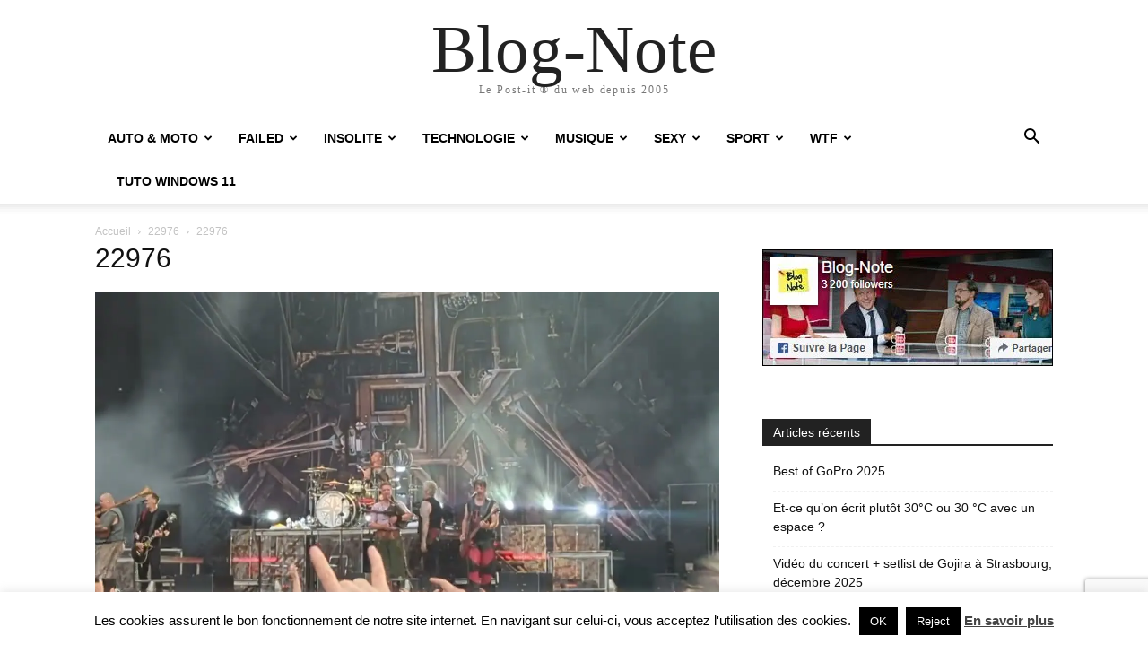

--- FILE ---
content_type: text/html; charset=UTF-8
request_url: https://www.blog-note.com/video-concert-in-extremo-au-greenfield-festival-2023/attachment/22976/
body_size: 25775
content:
<!doctype html >
<html lang="fr-FR">
<head>
    <meta charset="UTF-8" />
    <title>22976 | Blog-Note</title>
    <meta name="viewport" content="width=device-width, initial-scale=1.0">
    <link rel="pingback" href="https://www.blog-note.com/xmlrpc.php" />
    <script type="text/javascript">
/* <![CDATA[ */
(()=>{var e={};e.g=function(){if("object"==typeof globalThis)return globalThis;try{return this||new Function("return this")()}catch(e){if("object"==typeof window)return window}}(),function({ampUrl:n,isCustomizePreview:t,isAmpDevMode:r,noampQueryVarName:o,noampQueryVarValue:s,disabledStorageKey:i,mobileUserAgents:a,regexRegex:c}){if("undefined"==typeof sessionStorage)return;const d=new RegExp(c);if(!a.some((e=>{const n=e.match(d);return!(!n||!new RegExp(n[1],n[2]).test(navigator.userAgent))||navigator.userAgent.includes(e)})))return;e.g.addEventListener("DOMContentLoaded",(()=>{const e=document.getElementById("amp-mobile-version-switcher");if(!e)return;e.hidden=!1;const n=e.querySelector("a[href]");n&&n.addEventListener("click",(()=>{sessionStorage.removeItem(i)}))}));const g=r&&["paired-browsing-non-amp","paired-browsing-amp"].includes(window.name);if(sessionStorage.getItem(i)||t||g)return;const u=new URL(location.href),m=new URL(n);m.hash=u.hash,u.searchParams.has(o)&&s===u.searchParams.get(o)?sessionStorage.setItem(i,"1"):m.href!==u.href&&(window.stop(),location.replace(m.href))}({"ampUrl":"https:\/\/www.blog-note.com\/video-concert-in-extremo-au-greenfield-festival-2023\/attachment\/22976\/?amp","noampQueryVarName":"noamp","noampQueryVarValue":"mobile","disabledStorageKey":"amp_mobile_redirect_disabled","mobileUserAgents":["Mobile","Android","Silk\/","Kindle","BlackBerry","Opera Mini","Opera Mobi"],"regexRegex":"^\\\/((?:.|\\n)+)\\\/([i]*)$","isCustomizePreview":false,"isAmpDevMode":false})})();
/* ]]> */
</script>
<meta name='robots' content='index, follow, max-image-preview:large, max-snippet:-1, max-video-preview:-1' />
<meta name="dlm-version" content="5.1.6"><link rel="icon" type="image/png" href="https://www.blog-note.com/wp-content/uploads/2015/07/favicon.png">
	<!-- This site is optimized with the Yoast SEO plugin v26.5 - https://yoast.com/wordpress/plugins/seo/ -->
	<link rel="canonical" href="https://www.blog-note.com/video-concert-in-extremo-au-greenfield-festival-2023/attachment/22976/" />
	<meta name="twitter:card" content="summary_large_image" />
	<meta name="twitter:title" content="22976 | Blog-Note" />
	<meta name="twitter:image" content="https://i0.wp.com/www.blog-note.com/wp-content/uploads/2023/06/maxresdefault-10.jpg?fit=1280%2C720&ssl=1" />
	<meta name="twitter:site" content="@kornemuz" />
	<script type="application/ld+json" class="yoast-schema-graph">{"@context":"https://schema.org","@graph":[{"@type":"WebPage","@id":"https://www.blog-note.com/video-concert-in-extremo-au-greenfield-festival-2023/attachment/22976/","url":"https://www.blog-note.com/video-concert-in-extremo-au-greenfield-festival-2023/attachment/22976/","name":"22976 | Blog-Note","isPartOf":{"@id":"https://www.blog-note.com/#website"},"primaryImageOfPage":{"@id":"https://www.blog-note.com/video-concert-in-extremo-au-greenfield-festival-2023/attachment/22976/#primaryimage"},"image":{"@id":"https://www.blog-note.com/video-concert-in-extremo-au-greenfield-festival-2023/attachment/22976/#primaryimage"},"thumbnailUrl":"https://i0.wp.com/www.blog-note.com/wp-content/uploads/2023/06/maxresdefault-10.jpg?fit=1280%2C720&ssl=1","datePublished":"2023-06-14T20:31:10+00:00","breadcrumb":{"@id":"https://www.blog-note.com/video-concert-in-extremo-au-greenfield-festival-2023/attachment/22976/#breadcrumb"},"inLanguage":"fr-FR","potentialAction":[{"@type":"ReadAction","target":["https://www.blog-note.com/video-concert-in-extremo-au-greenfield-festival-2023/attachment/22976/"]}]},{"@type":"ImageObject","inLanguage":"fr-FR","@id":"https://www.blog-note.com/video-concert-in-extremo-au-greenfield-festival-2023/attachment/22976/#primaryimage","url":"https://i0.wp.com/www.blog-note.com/wp-content/uploads/2023/06/maxresdefault-10.jpg?fit=1280%2C720&ssl=1","contentUrl":"https://i0.wp.com/www.blog-note.com/wp-content/uploads/2023/06/maxresdefault-10.jpg?fit=1280%2C720&ssl=1"},{"@type":"BreadcrumbList","@id":"https://www.blog-note.com/video-concert-in-extremo-au-greenfield-festival-2023/attachment/22976/#breadcrumb","itemListElement":[{"@type":"ListItem","position":1,"name":"Accueil","item":"https://www.blog-note.com/"},{"@type":"ListItem","position":2,"name":"Vidéo concert In Extremo au Greenfield Festival 2023","item":"https://www.blog-note.com/video-concert-in-extremo-au-greenfield-festival-2023/"},{"@type":"ListItem","position":3,"name":"22976"}]},{"@type":"WebSite","@id":"https://www.blog-note.com/#website","url":"https://www.blog-note.com/","name":"Blog-Note","description":"Le Post-it ® du web depuis 2005","publisher":{"@id":"https://www.blog-note.com/#organization"},"potentialAction":[{"@type":"SearchAction","target":{"@type":"EntryPoint","urlTemplate":"https://www.blog-note.com/?s={search_term_string}"},"query-input":{"@type":"PropertyValueSpecification","valueRequired":true,"valueName":"search_term_string"}}],"inLanguage":"fr-FR"},{"@type":"Organization","@id":"https://www.blog-note.com/#organization","name":"Blog-Note","url":"https://www.blog-note.com/","logo":{"@type":"ImageObject","inLanguage":"fr-FR","@id":"https://www.blog-note.com/#/schema/logo/image/","url":"https://i0.wp.com/www.blog-note.com/wp-content/uploads/2015/06/bn-header-100.jpg?fit=127%2C100&ssl=1","contentUrl":"https://i0.wp.com/www.blog-note.com/wp-content/uploads/2015/06/bn-header-100.jpg?fit=127%2C100&ssl=1","width":127,"height":100,"caption":"Blog-Note"},"image":{"@id":"https://www.blog-note.com/#/schema/logo/image/"},"sameAs":["https://www.facebook.com/BlogNote/","https://x.com/kornemuz"]}]}</script>
	<!-- / Yoast SEO plugin. -->


<link rel='dns-prefetch' href='//www.googletagmanager.com' />
<link rel='dns-prefetch' href='//stats.wp.com' />
<link rel='dns-prefetch' href='//v0.wordpress.com' />
<link rel='preconnect' href='//i0.wp.com' />
<link rel="alternate" type="application/rss+xml" title="Blog-Note &raquo; Flux" href="https://www.blog-note.com/feed/" />
<link rel="alternate" type="application/rss+xml" title="Blog-Note &raquo; Flux des commentaires" href="https://www.blog-note.com/comments/feed/" />
<link rel="alternate" title="oEmbed (JSON)" type="application/json+oembed" href="https://www.blog-note.com/wp-json/oembed/1.0/embed?url=https%3A%2F%2Fwww.blog-note.com%2Fvideo-concert-in-extremo-au-greenfield-festival-2023%2Fattachment%2F22976%2F" />
<link rel="alternate" title="oEmbed (XML)" type="text/xml+oembed" href="https://www.blog-note.com/wp-json/oembed/1.0/embed?url=https%3A%2F%2Fwww.blog-note.com%2Fvideo-concert-in-extremo-au-greenfield-festival-2023%2Fattachment%2F22976%2F&#038;format=xml" />
<style id='wp-img-auto-sizes-contain-inline-css' type='text/css'>
img:is([sizes=auto i],[sizes^="auto," i]){contain-intrinsic-size:3000px 1500px}
/*# sourceURL=wp-img-auto-sizes-contain-inline-css */
</style>
<style id='wp-emoji-styles-inline-css' type='text/css'>

	img.wp-smiley, img.emoji {
		display: inline !important;
		border: none !important;
		box-shadow: none !important;
		height: 1em !important;
		width: 1em !important;
		margin: 0 0.07em !important;
		vertical-align: -0.1em !important;
		background: none !important;
		padding: 0 !important;
	}
/*# sourceURL=wp-emoji-styles-inline-css */
</style>
<style id='classic-theme-styles-inline-css' type='text/css'>
/*! This file is auto-generated */
.wp-block-button__link{color:#fff;background-color:#32373c;border-radius:9999px;box-shadow:none;text-decoration:none;padding:calc(.667em + 2px) calc(1.333em + 2px);font-size:1.125em}.wp-block-file__button{background:#32373c;color:#fff;text-decoration:none}
/*# sourceURL=/wp-includes/css/classic-themes.min.css */
</style>
<link rel='stylesheet' id='contact-form-7-css' href='https://www.blog-note.com/wp-content/plugins/contact-form-7/includes/css/styles.css?ver=6.1.4' type='text/css' media='all' />
<link rel='stylesheet' id='cookie-law-info-css' href='https://www.blog-note.com/wp-content/plugins/cookie-law-info/legacy/public/css/cookie-law-info-public.css?ver=3.3.8' type='text/css' media='all' />
<link rel='stylesheet' id='cookie-law-info-gdpr-css' href='https://www.blog-note.com/wp-content/plugins/cookie-law-info/legacy/public/css/cookie-law-info-gdpr.css?ver=3.3.8' type='text/css' media='all' />
<link rel='stylesheet' id='td-plugin-multi-purpose-css' href='https://www.blog-note.com/wp-content/plugins/td-composer/td-multi-purpose/style.css?ver=7cd248d7ca13c255207c3f8b916c3f00' type='text/css' media='all' />
<link rel='stylesheet' id='td-theme-css' href='https://www.blog-note.com/wp-content/themes/Newspaper/style.css?ver=12.7.3' type='text/css' media='all' />
<style id='td-theme-inline-css' type='text/css'>@media (max-width:767px){.td-header-desktop-wrap{display:none}}@media (min-width:767px){.td-header-mobile-wrap{display:none}}</style>
<link rel='stylesheet' id='td-legacy-framework-front-style-css' href='https://www.blog-note.com/wp-content/plugins/td-composer/legacy/Newspaper/assets/css/td_legacy_main.css?ver=7cd248d7ca13c255207c3f8b916c3f00' type='text/css' media='all' />
<link rel='stylesheet' id='td-theme-demo-style-css' href='https://www.blog-note.com/wp-content/plugins/td-composer/legacy/Newspaper/includes/demos/tech/demo_style.css?ver=12.7.3' type='text/css' media='all' />
<link rel='stylesheet' id='tdb_style_cloud_templates_front-css' href='https://www.blog-note.com/wp-content/plugins/td-cloud-library/assets/css/tdb_main.css?ver=6127d3b6131f900b2e62bb855b13dc3b' type='text/css' media='all' />
<script type="text/javascript" src="https://www.blog-note.com/wp-includes/js/jquery/jquery.min.js?ver=3.7.1" id="jquery-core-js"></script>
<script type="text/javascript" src="https://www.blog-note.com/wp-includes/js/jquery/jquery-migrate.min.js?ver=3.4.1" id="jquery-migrate-js"></script>
<script type="text/javascript" id="cookie-law-info-js-extra">
/* <![CDATA[ */
var Cli_Data = {"nn_cookie_ids":[],"cookielist":[],"non_necessary_cookies":[],"ccpaEnabled":"","ccpaRegionBased":"","ccpaBarEnabled":"","strictlyEnabled":["necessary","obligatoire"],"ccpaType":"gdpr","js_blocking":"","custom_integration":"","triggerDomRefresh":"","secure_cookies":""};
var cli_cookiebar_settings = {"animate_speed_hide":"500","animate_speed_show":"500","background":"#fff","border":"#444","border_on":"","button_1_button_colour":"#000","button_1_button_hover":"#000000","button_1_link_colour":"#fff","button_1_as_button":"1","button_1_new_win":"","button_2_button_colour":"#333","button_2_button_hover":"#292929","button_2_link_colour":"#444","button_2_as_button":"","button_2_hidebar":"","button_3_button_colour":"#000","button_3_button_hover":"#000000","button_3_link_colour":"#fff","button_3_as_button":"1","button_3_new_win":"","button_4_button_colour":"#000","button_4_button_hover":"#000000","button_4_link_colour":"#fff","button_4_as_button":"1","button_7_button_colour":"#61a229","button_7_button_hover":"#4e8221","button_7_link_colour":"#fff","button_7_as_button":"1","button_7_new_win":"","font_family":"inherit","header_fix":"","notify_animate_hide":"1","notify_animate_show":"","notify_div_id":"#cookie-law-info-bar","notify_position_horizontal":"right","notify_position_vertical":"bottom","scroll_close":"","scroll_close_reload":"","accept_close_reload":"","reject_close_reload":"","showagain_tab":"","showagain_background":"#fff","showagain_border":"#000","showagain_div_id":"#cookie-law-info-again","showagain_x_position":"100px","text":"#000","show_once_yn":"","show_once":"10000","logging_on":"","as_popup":"","popup_overlay":"1","bar_heading_text":"","cookie_bar_as":"banner","popup_showagain_position":"bottom-right","widget_position":"left"};
var log_object = {"ajax_url":"https://www.blog-note.com/wp-admin/admin-ajax.php"};
//# sourceURL=cookie-law-info-js-extra
/* ]]> */
</script>
<script type="text/javascript" src="https://www.blog-note.com/wp-content/plugins/cookie-law-info/legacy/public/js/cookie-law-info-public.js?ver=3.3.8" id="cookie-law-info-js"></script>

<!-- Extrait de code de la balise Google (gtag.js) ajouté par Site Kit -->
<!-- Extrait Google Analytics ajouté par Site Kit -->
<script type="text/javascript" src="https://www.googletagmanager.com/gtag/js?id=G-PPGY3D4GT9" id="google_gtagjs-js" async></script>
<script type="text/javascript" id="google_gtagjs-js-after">
/* <![CDATA[ */
window.dataLayer = window.dataLayer || [];function gtag(){dataLayer.push(arguments);}
gtag("set","linker",{"domains":["www.blog-note.com"]});
gtag("js", new Date());
gtag("set", "developer_id.dZTNiMT", true);
gtag("config", "G-PPGY3D4GT9");
//# sourceURL=google_gtagjs-js-after
/* ]]> */
</script>
<link rel="https://api.w.org/" href="https://www.blog-note.com/wp-json/" /><link rel="alternate" title="JSON" type="application/json" href="https://www.blog-note.com/wp-json/wp/v2/media/22977" /><link rel="EditURI" type="application/rsd+xml" title="RSD" href="https://www.blog-note.com/xmlrpc.php?rsd" />
<meta name="generator" content="WordPress 6.9" />
<link rel='shortlink' href='https://www.blog-note.com/?p=22977' />
<meta name="generator" content="Site Kit by Google 1.167.0" /><link rel="alternate" type="text/html" media="only screen and (max-width: 640px)" href="https://www.blog-note.com/video-concert-in-extremo-au-greenfield-festival-2023/attachment/22976/?amp">	<style>img#wpstats{display:none}</style>
		    <script>
        window.tdb_global_vars = {"wpRestUrl":"https:\/\/www.blog-note.com\/wp-json\/","permalinkStructure":"\/%postname%\/"};
        window.tdb_p_autoload_vars = {"isAjax":false,"isAdminBarShowing":false,"autoloadStatus":"off","origPostEditUrl":null};
    </script>
    
    <style id="tdb-global-colors">:root{--accent-color:#fff}</style>

    
	
<!-- Balises Meta Google AdSense ajoutées par Site Kit -->
<meta name="google-adsense-platform-account" content="ca-host-pub-2644536267352236">
<meta name="google-adsense-platform-domain" content="sitekit.withgoogle.com">
<!-- Fin des balises Meta End Google AdSense ajoutées par Site Kit -->
      <meta name="onesignal" content="wordpress-plugin"/>
            <script>

      window.OneSignalDeferred = window.OneSignalDeferred || [];

      OneSignalDeferred.push(function(OneSignal) {
        var oneSignal_options = {};
        window._oneSignalInitOptions = oneSignal_options;

        oneSignal_options['serviceWorkerParam'] = { scope: '/wp-content/plugins/onesignal-free-web-push-notifications/sdk_files/push/onesignal/' };
oneSignal_options['serviceWorkerPath'] = 'OneSignalSDKWorker.js';

        OneSignal.Notifications.setDefaultUrl("https://www.blog-note.com");

        oneSignal_options['wordpress'] = true;
oneSignal_options['appId'] = '437a0fa3-8341-45c2-bb13-dc5434dbc084';
oneSignal_options['allowLocalhostAsSecureOrigin'] = true;
oneSignal_options['welcomeNotification'] = { };
oneSignal_options['welcomeNotification']['title'] = "";
oneSignal_options['welcomeNotification']['message'] = "Merci de nous suivre !";
oneSignal_options['path'] = "https://www.blog-note.com/wp-content/plugins/onesignal-free-web-push-notifications/sdk_files/";
oneSignal_options['safari_web_id'] = "web.onesignal.auto.2ce6e088-bd06-4a6b-8c58-d83c247eb259";
oneSignal_options['promptOptions'] = { };
oneSignal_options['promptOptions']['actionMessage'] = "Souhaitez-vous recevoir une notification après la publication d'un article ?";
oneSignal_options['promptOptions']['acceptButtonText'] = "ACCEPTER";
oneSignal_options['promptOptions']['cancelButtonText'] = "Non merci";
oneSignal_options['promptOptions']['autoAcceptTitle'] = "Cliquer sur Accepter";
oneSignal_options['notifyButton'] = { };
oneSignal_options['notifyButton']['enable'] = true;
oneSignal_options['notifyButton']['position'] = 'bottom-right';
oneSignal_options['notifyButton']['theme'] = 'default';
oneSignal_options['notifyButton']['size'] = 'medium';
oneSignal_options['notifyButton']['displayPredicate'] = function() {
              return !OneSignal.User.PushSubscription.optedIn;
            };
oneSignal_options['notifyButton']['showCredit'] = false;
oneSignal_options['notifyButton']['text'] = {};
oneSignal_options['notifyButton']['text']['tip.state.unsubscribed'] = 'Recevoir les notifications de nouvelles publications !';
oneSignal_options['notifyButton']['text']['tip.state.subscribed'] = 'Vous recevrez les notifications du site :-)';
oneSignal_options['notifyButton']['text']['tip.state.blocked'] = 'Vous avez bloqué les notifications du site :-(';
oneSignal_options['notifyButton']['text']['message.action.subscribed'] = 'Merci pour votre inscription ! ;-)';
oneSignal_options['notifyButton']['text']['message.action.resubscribed'] = 'Merci pour votre retour ;-)';
oneSignal_options['notifyButton']['text']['message.action.unsubscribed'] = 'Vous ne recevrez plus les notifications du site :-(';
oneSignal_options['notifyButton']['text']['dialog.main.title'] = 'Gérer vos notifications';
oneSignal_options['notifyButton']['text']['dialog.main.button.subscribe'] = 'S&#039;INSCRIRE';
oneSignal_options['notifyButton']['text']['dialog.main.button.unsubscribe'] = 'SE DESINSCRIRE';
oneSignal_options['notifyButton']['text']['dialog.blocked.title'] = 'Débloquer les notifications du site';
oneSignal_options['notifyButton']['text']['dialog.blocked.message'] = 'Suivez ce tutoriel pour activer les notifications';
              OneSignal.init(window._oneSignalInitOptions);
              OneSignal.Slidedown.promptPush()      });

      function documentInitOneSignal() {
        var oneSignal_elements = document.getElementsByClassName("OneSignal-prompt");

        var oneSignalLinkClickHandler = function(event) { OneSignal.Notifications.requestPermission(); event.preventDefault(); };        for(var i = 0; i < oneSignal_elements.length; i++)
          oneSignal_elements[i].addEventListener('click', oneSignalLinkClickHandler, false);
      }

      if (document.readyState === 'complete') {
           documentInitOneSignal();
      }
      else {
           window.addEventListener("load", function(event){
               documentInitOneSignal();
          });
      }
    </script>
<link rel="amphtml" href="https://www.blog-note.com/video-concert-in-extremo-au-greenfield-festival-2023/attachment/22976/?amp"><style>#amp-mobile-version-switcher{left:0;position:absolute;width:100%;z-index:100}#amp-mobile-version-switcher>a{background-color:#444;border:0;color:#eaeaea;display:block;font-family:-apple-system,BlinkMacSystemFont,Segoe UI,Roboto,Oxygen-Sans,Ubuntu,Cantarell,Helvetica Neue,sans-serif;font-size:16px;font-weight:600;padding:15px 0;text-align:center;-webkit-text-decoration:none;text-decoration:none}#amp-mobile-version-switcher>a:active,#amp-mobile-version-switcher>a:focus,#amp-mobile-version-switcher>a:hover{-webkit-text-decoration:underline;text-decoration:underline}</style>
<!-- Jetpack Open Graph Tags -->
<meta property="og:type" content="article" />
<meta property="og:title" content="22976" />
<meta property="og:url" content="https://www.blog-note.com/video-concert-in-extremo-au-greenfield-festival-2023/attachment/22976/" />
<meta property="og:description" content="Voir l&rsquo;article pour en savoir plus." />
<meta property="article:published_time" content="2023-06-14T20:31:10+00:00" />
<meta property="article:modified_time" content="2023-06-14T20:31:10+00:00" />
<meta property="og:site_name" content="Blog-Note" />
<meta property="og:image" content="https://www.blog-note.com/wp-content/uploads/2023/06/maxresdefault-10.jpg" />
<meta property="og:image:alt" content="" />
<meta property="og:locale" content="fr_FR" />
<meta name="twitter:site" content="@kornemuz" />
<meta name="twitter:text:title" content="22976" />
<meta name="twitter:image" content="https://i0.wp.com/www.blog-note.com/wp-content/uploads/2023/06/maxresdefault-10.jpg?fit=1200%2C675&#038;ssl=1&#038;w=640" />
<meta name="twitter:card" content="summary_large_image" />
<meta name="twitter:description" content="Voir l&rsquo;article pour en savoir plus." />

<!-- End Jetpack Open Graph Tags -->

<!-- JS generated by theme -->

<script type="text/javascript" id="td-generated-header-js">
    
    

	    var tdBlocksArray = []; //here we store all the items for the current page

	    // td_block class - each ajax block uses a object of this class for requests
	    function tdBlock() {
		    this.id = '';
		    this.block_type = 1; //block type id (1-234 etc)
		    this.atts = '';
		    this.td_column_number = '';
		    this.td_current_page = 1; //
		    this.post_count = 0; //from wp
		    this.found_posts = 0; //from wp
		    this.max_num_pages = 0; //from wp
		    this.td_filter_value = ''; //current live filter value
		    this.is_ajax_running = false;
		    this.td_user_action = ''; // load more or infinite loader (used by the animation)
		    this.header_color = '';
		    this.ajax_pagination_infinite_stop = ''; //show load more at page x
	    }

        // td_js_generator - mini detector
        ( function () {
            var htmlTag = document.getElementsByTagName("html")[0];

	        if ( navigator.userAgent.indexOf("MSIE 10.0") > -1 ) {
                htmlTag.className += ' ie10';
            }

            if ( !!navigator.userAgent.match(/Trident.*rv\:11\./) ) {
                htmlTag.className += ' ie11';
            }

	        if ( navigator.userAgent.indexOf("Edge") > -1 ) {
                htmlTag.className += ' ieEdge';
            }

            if ( /(iPad|iPhone|iPod)/g.test(navigator.userAgent) ) {
                htmlTag.className += ' td-md-is-ios';
            }

            var user_agent = navigator.userAgent.toLowerCase();
            if ( user_agent.indexOf("android") > -1 ) {
                htmlTag.className += ' td-md-is-android';
            }

            if ( -1 !== navigator.userAgent.indexOf('Mac OS X')  ) {
                htmlTag.className += ' td-md-is-os-x';
            }

            if ( /chrom(e|ium)/.test(navigator.userAgent.toLowerCase()) ) {
               htmlTag.className += ' td-md-is-chrome';
            }

            if ( -1 !== navigator.userAgent.indexOf('Firefox') ) {
                htmlTag.className += ' td-md-is-firefox';
            }

            if ( -1 !== navigator.userAgent.indexOf('Safari') && -1 === navigator.userAgent.indexOf('Chrome') ) {
                htmlTag.className += ' td-md-is-safari';
            }

            if( -1 !== navigator.userAgent.indexOf('IEMobile') ){
                htmlTag.className += ' td-md-is-iemobile';
            }

        })();

        var tdLocalCache = {};

        ( function () {
            "use strict";

            tdLocalCache = {
                data: {},
                remove: function (resource_id) {
                    delete tdLocalCache.data[resource_id];
                },
                exist: function (resource_id) {
                    return tdLocalCache.data.hasOwnProperty(resource_id) && tdLocalCache.data[resource_id] !== null;
                },
                get: function (resource_id) {
                    return tdLocalCache.data[resource_id];
                },
                set: function (resource_id, cachedData) {
                    tdLocalCache.remove(resource_id);
                    tdLocalCache.data[resource_id] = cachedData;
                }
            };
        })();

    
    
var td_viewport_interval_list=[{"limitBottom":767,"sidebarWidth":228},{"limitBottom":1018,"sidebarWidth":300},{"limitBottom":1140,"sidebarWidth":324}];
var tds_video_position_v="bottom";
var tdc_is_installed="yes";
var tdc_domain_active=false;
var td_ajax_url="https:\/\/www.blog-note.com\/wp-admin\/admin-ajax.php?td_theme_name=Newspaper&v=12.7.3";
var td_get_template_directory_uri="https:\/\/www.blog-note.com\/wp-content\/plugins\/td-composer\/legacy\/common";
var tds_snap_menu="";
var tds_logo_on_sticky="";
var tds_header_style="";
var td_please_wait="S'il vous pla\u00eet patienter ...";
var td_email_user_pass_incorrect="Utilisateur ou mot de passe incorrect!";
var td_email_user_incorrect="E-mail ou nom d'utilisateur incorrect !";
var td_email_incorrect="Email incorrect !";
var td_user_incorrect="Username incorrect!";
var td_email_user_empty="Email or username empty!";
var td_pass_empty="Pass empty!";
var td_pass_pattern_incorrect="Invalid Pass Pattern!";
var td_retype_pass_incorrect="Retyped Pass incorrect!";
var tds_more_articles_on_post_enable="show";
var tds_more_articles_on_post_time_to_wait="";
var tds_more_articles_on_post_pages_distance_from_top=0;
var tds_captcha="";
var tds_theme_color_site_wide="#4db2ec";
var tds_smart_sidebar="";
var tdThemeName="Newspaper";
var tdThemeNameWl="Newspaper";
var td_magnific_popup_translation_tPrev="Pr\u00e9c\u00e9dente (fl\u00e8che gauche)";
var td_magnific_popup_translation_tNext="Suivante (fl\u00e8che droite)";
var td_magnific_popup_translation_tCounter="%curr% sur %total%";
var td_magnific_popup_translation_ajax_tError="Le contenu de %url% pas pu \u00eatre charg\u00e9.";
var td_magnific_popup_translation_image_tError="L'image #%curr% pas pu \u00eatre charg\u00e9e.";
var tdBlockNonce="27cac7faf2";
var tdMobileMenu="enabled";
var tdMobileSearch="enabled";
var tdDateNamesI18n={"month_names":["janvier","f\u00e9vrier","mars","avril","mai","juin","juillet","ao\u00fbt","septembre","octobre","novembre","d\u00e9cembre"],"month_names_short":["Jan","F\u00e9v","Mar","Avr","Mai","Juin","Juil","Ao\u00fbt","Sep","Oct","Nov","D\u00e9c"],"day_names":["dimanche","lundi","mardi","mercredi","jeudi","vendredi","samedi"],"day_names_short":["dim","lun","mar","mer","jeu","ven","sam"]};
var tdb_modal_confirm="Sauvegarder";
var tdb_modal_cancel="Annuler";
var tdb_modal_confirm_alt="Oui";
var tdb_modal_cancel_alt="Non";
var td_deploy_mode="deploy";
var td_ad_background_click_link="";
var td_ad_background_click_target="";
</script>


<!-- Header style compiled by theme -->

<style>.td_module_wrap .td-image-wrap:before{content:'';position:absolute;top:0;left:0;width:100%;height:100%;background-image:url(https://www.blog-note.com/wp-content/uploads/2020/08/bn-272x90-1.jpg);background-repeat:no-repeat;background-size:cover;background-position:center;z-index:-1}.white-popup-block:before{background-image:url('https://www.blog-note.com/wp-content/uploads/2021/12/maxresdefault-16.jpg')}:root{--td_excl_label:'EXCLUSIF'}</style>

<script async src="https://pagead2.googlesyndication.com/pagead/js/adsbygoogle.js?client=ca-pub-4340914609363952"
     crossorigin="anonymous"></script>


<script type="application/ld+json">
    {
        "@context": "https://schema.org",
        "@type": "BreadcrumbList",
        "itemListElement": [
            {
                "@type": "ListItem",
                "position": 1,
                "item": {
                    "@type": "WebSite",
                    "@id": "https://www.blog-note.com/",
                    "name": "Accueil"
                }
            },
            {
                "@type": "ListItem",
                "position": 2,
                    "item": {
                    "@type": "WebPage",
                    "@id": "https://www.blog-note.com/video-concert-in-extremo-au-greenfield-festival-2023/",
                    "name": "Vidéo concert In Extremo au Greenfield Festival 2023"
                }
            }
            ,{
                "@type": "ListItem",
                "position": 3,
                    "item": {
                    "@type": "WebPage",
                    "@id": "",
                    "name": "22976"                                
                }
            }    
        ]
    }
</script>
<link rel="icon" href="https://i0.wp.com/www.blog-note.com/wp-content/uploads/2020/08/cropped-bn-544x180-1.jpg?fit=32%2C32&#038;ssl=1" sizes="32x32" />
<link rel="icon" href="https://i0.wp.com/www.blog-note.com/wp-content/uploads/2020/08/cropped-bn-544x180-1.jpg?fit=192%2C192&#038;ssl=1" sizes="192x192" />
<link rel="apple-touch-icon" href="https://i0.wp.com/www.blog-note.com/wp-content/uploads/2020/08/cropped-bn-544x180-1.jpg?fit=180%2C180&#038;ssl=1" />
<meta name="msapplication-TileImage" content="https://i0.wp.com/www.blog-note.com/wp-content/uploads/2020/08/cropped-bn-544x180-1.jpg?fit=270%2C270&#038;ssl=1" />

<!-- Button style compiled by theme -->

<style></style>

	<style id="tdw-css-placeholder"></style><style id='wp-block-image-inline-css' type='text/css'>
.wp-block-image>a,.wp-block-image>figure>a{display:inline-block}.wp-block-image img{box-sizing:border-box;height:auto;max-width:100%;vertical-align:bottom}@media not (prefers-reduced-motion){.wp-block-image img.hide{visibility:hidden}.wp-block-image img.show{animation:show-content-image .4s}}.wp-block-image[style*=border-radius] img,.wp-block-image[style*=border-radius]>a{border-radius:inherit}.wp-block-image.has-custom-border img{box-sizing:border-box}.wp-block-image.aligncenter{text-align:center}.wp-block-image.alignfull>a,.wp-block-image.alignwide>a{width:100%}.wp-block-image.alignfull img,.wp-block-image.alignwide img{height:auto;width:100%}.wp-block-image .aligncenter,.wp-block-image .alignleft,.wp-block-image .alignright,.wp-block-image.aligncenter,.wp-block-image.alignleft,.wp-block-image.alignright{display:table}.wp-block-image .aligncenter>figcaption,.wp-block-image .alignleft>figcaption,.wp-block-image .alignright>figcaption,.wp-block-image.aligncenter>figcaption,.wp-block-image.alignleft>figcaption,.wp-block-image.alignright>figcaption{caption-side:bottom;display:table-caption}.wp-block-image .alignleft{float:left;margin:.5em 1em .5em 0}.wp-block-image .alignright{float:right;margin:.5em 0 .5em 1em}.wp-block-image .aligncenter{margin-left:auto;margin-right:auto}.wp-block-image :where(figcaption){margin-bottom:1em;margin-top:.5em}.wp-block-image.is-style-circle-mask img{border-radius:9999px}@supports ((-webkit-mask-image:none) or (mask-image:none)) or (-webkit-mask-image:none){.wp-block-image.is-style-circle-mask img{border-radius:0;-webkit-mask-image:url('data:image/svg+xml;utf8,<svg viewBox="0 0 100 100" xmlns="http://www.w3.org/2000/svg"><circle cx="50" cy="50" r="50"/></svg>');mask-image:url('data:image/svg+xml;utf8,<svg viewBox="0 0 100 100" xmlns="http://www.w3.org/2000/svg"><circle cx="50" cy="50" r="50"/></svg>');mask-mode:alpha;-webkit-mask-position:center;mask-position:center;-webkit-mask-repeat:no-repeat;mask-repeat:no-repeat;-webkit-mask-size:contain;mask-size:contain}}:root :where(.wp-block-image.is-style-rounded img,.wp-block-image .is-style-rounded img){border-radius:9999px}.wp-block-image figure{margin:0}.wp-lightbox-container{display:flex;flex-direction:column;position:relative}.wp-lightbox-container img{cursor:zoom-in}.wp-lightbox-container img:hover+button{opacity:1}.wp-lightbox-container button{align-items:center;backdrop-filter:blur(16px) saturate(180%);background-color:#5a5a5a40;border:none;border-radius:4px;cursor:zoom-in;display:flex;height:20px;justify-content:center;opacity:0;padding:0;position:absolute;right:16px;text-align:center;top:16px;width:20px;z-index:100}@media not (prefers-reduced-motion){.wp-lightbox-container button{transition:opacity .2s ease}}.wp-lightbox-container button:focus-visible{outline:3px auto #5a5a5a40;outline:3px auto -webkit-focus-ring-color;outline-offset:3px}.wp-lightbox-container button:hover{cursor:pointer;opacity:1}.wp-lightbox-container button:focus{opacity:1}.wp-lightbox-container button:focus,.wp-lightbox-container button:hover,.wp-lightbox-container button:not(:hover):not(:active):not(.has-background){background-color:#5a5a5a40;border:none}.wp-lightbox-overlay{box-sizing:border-box;cursor:zoom-out;height:100vh;left:0;overflow:hidden;position:fixed;top:0;visibility:hidden;width:100%;z-index:100000}.wp-lightbox-overlay .close-button{align-items:center;cursor:pointer;display:flex;justify-content:center;min-height:40px;min-width:40px;padding:0;position:absolute;right:calc(env(safe-area-inset-right) + 16px);top:calc(env(safe-area-inset-top) + 16px);z-index:5000000}.wp-lightbox-overlay .close-button:focus,.wp-lightbox-overlay .close-button:hover,.wp-lightbox-overlay .close-button:not(:hover):not(:active):not(.has-background){background:none;border:none}.wp-lightbox-overlay .lightbox-image-container{height:var(--wp--lightbox-container-height);left:50%;overflow:hidden;position:absolute;top:50%;transform:translate(-50%,-50%);transform-origin:top left;width:var(--wp--lightbox-container-width);z-index:9999999999}.wp-lightbox-overlay .wp-block-image{align-items:center;box-sizing:border-box;display:flex;height:100%;justify-content:center;margin:0;position:relative;transform-origin:0 0;width:100%;z-index:3000000}.wp-lightbox-overlay .wp-block-image img{height:var(--wp--lightbox-image-height);min-height:var(--wp--lightbox-image-height);min-width:var(--wp--lightbox-image-width);width:var(--wp--lightbox-image-width)}.wp-lightbox-overlay .wp-block-image figcaption{display:none}.wp-lightbox-overlay button{background:none;border:none}.wp-lightbox-overlay .scrim{background-color:#fff;height:100%;opacity:.9;position:absolute;width:100%;z-index:2000000}.wp-lightbox-overlay.active{visibility:visible}@media not (prefers-reduced-motion){.wp-lightbox-overlay.active{animation:turn-on-visibility .25s both}.wp-lightbox-overlay.active img{animation:turn-on-visibility .35s both}.wp-lightbox-overlay.show-closing-animation:not(.active){animation:turn-off-visibility .35s both}.wp-lightbox-overlay.show-closing-animation:not(.active) img{animation:turn-off-visibility .25s both}.wp-lightbox-overlay.zoom.active{animation:none;opacity:1;visibility:visible}.wp-lightbox-overlay.zoom.active .lightbox-image-container{animation:lightbox-zoom-in .4s}.wp-lightbox-overlay.zoom.active .lightbox-image-container img{animation:none}.wp-lightbox-overlay.zoom.active .scrim{animation:turn-on-visibility .4s forwards}.wp-lightbox-overlay.zoom.show-closing-animation:not(.active){animation:none}.wp-lightbox-overlay.zoom.show-closing-animation:not(.active) .lightbox-image-container{animation:lightbox-zoom-out .4s}.wp-lightbox-overlay.zoom.show-closing-animation:not(.active) .lightbox-image-container img{animation:none}.wp-lightbox-overlay.zoom.show-closing-animation:not(.active) .scrim{animation:turn-off-visibility .4s forwards}}@keyframes show-content-image{0%{visibility:hidden}99%{visibility:hidden}to{visibility:visible}}@keyframes turn-on-visibility{0%{opacity:0}to{opacity:1}}@keyframes turn-off-visibility{0%{opacity:1;visibility:visible}99%{opacity:0;visibility:visible}to{opacity:0;visibility:hidden}}@keyframes lightbox-zoom-in{0%{transform:translate(calc((-100vw + var(--wp--lightbox-scrollbar-width))/2 + var(--wp--lightbox-initial-left-position)),calc(-50vh + var(--wp--lightbox-initial-top-position))) scale(var(--wp--lightbox-scale))}to{transform:translate(-50%,-50%) scale(1)}}@keyframes lightbox-zoom-out{0%{transform:translate(-50%,-50%) scale(1);visibility:visible}99%{visibility:visible}to{transform:translate(calc((-100vw + var(--wp--lightbox-scrollbar-width))/2 + var(--wp--lightbox-initial-left-position)),calc(-50vh + var(--wp--lightbox-initial-top-position))) scale(var(--wp--lightbox-scale));visibility:hidden}}
/*# sourceURL=https://www.blog-note.com/wp-includes/blocks/image/style.min.css */
</style>
<style id='global-styles-inline-css' type='text/css'>
:root{--wp--preset--aspect-ratio--square: 1;--wp--preset--aspect-ratio--4-3: 4/3;--wp--preset--aspect-ratio--3-4: 3/4;--wp--preset--aspect-ratio--3-2: 3/2;--wp--preset--aspect-ratio--2-3: 2/3;--wp--preset--aspect-ratio--16-9: 16/9;--wp--preset--aspect-ratio--9-16: 9/16;--wp--preset--color--black: #000000;--wp--preset--color--cyan-bluish-gray: #abb8c3;--wp--preset--color--white: #ffffff;--wp--preset--color--pale-pink: #f78da7;--wp--preset--color--vivid-red: #cf2e2e;--wp--preset--color--luminous-vivid-orange: #ff6900;--wp--preset--color--luminous-vivid-amber: #fcb900;--wp--preset--color--light-green-cyan: #7bdcb5;--wp--preset--color--vivid-green-cyan: #00d084;--wp--preset--color--pale-cyan-blue: #8ed1fc;--wp--preset--color--vivid-cyan-blue: #0693e3;--wp--preset--color--vivid-purple: #9b51e0;--wp--preset--gradient--vivid-cyan-blue-to-vivid-purple: linear-gradient(135deg,rgb(6,147,227) 0%,rgb(155,81,224) 100%);--wp--preset--gradient--light-green-cyan-to-vivid-green-cyan: linear-gradient(135deg,rgb(122,220,180) 0%,rgb(0,208,130) 100%);--wp--preset--gradient--luminous-vivid-amber-to-luminous-vivid-orange: linear-gradient(135deg,rgb(252,185,0) 0%,rgb(255,105,0) 100%);--wp--preset--gradient--luminous-vivid-orange-to-vivid-red: linear-gradient(135deg,rgb(255,105,0) 0%,rgb(207,46,46) 100%);--wp--preset--gradient--very-light-gray-to-cyan-bluish-gray: linear-gradient(135deg,rgb(238,238,238) 0%,rgb(169,184,195) 100%);--wp--preset--gradient--cool-to-warm-spectrum: linear-gradient(135deg,rgb(74,234,220) 0%,rgb(151,120,209) 20%,rgb(207,42,186) 40%,rgb(238,44,130) 60%,rgb(251,105,98) 80%,rgb(254,248,76) 100%);--wp--preset--gradient--blush-light-purple: linear-gradient(135deg,rgb(255,206,236) 0%,rgb(152,150,240) 100%);--wp--preset--gradient--blush-bordeaux: linear-gradient(135deg,rgb(254,205,165) 0%,rgb(254,45,45) 50%,rgb(107,0,62) 100%);--wp--preset--gradient--luminous-dusk: linear-gradient(135deg,rgb(255,203,112) 0%,rgb(199,81,192) 50%,rgb(65,88,208) 100%);--wp--preset--gradient--pale-ocean: linear-gradient(135deg,rgb(255,245,203) 0%,rgb(182,227,212) 50%,rgb(51,167,181) 100%);--wp--preset--gradient--electric-grass: linear-gradient(135deg,rgb(202,248,128) 0%,rgb(113,206,126) 100%);--wp--preset--gradient--midnight: linear-gradient(135deg,rgb(2,3,129) 0%,rgb(40,116,252) 100%);--wp--preset--font-size--small: 11px;--wp--preset--font-size--medium: 20px;--wp--preset--font-size--large: 32px;--wp--preset--font-size--x-large: 42px;--wp--preset--font-size--regular: 15px;--wp--preset--font-size--larger: 50px;--wp--preset--spacing--20: 0.44rem;--wp--preset--spacing--30: 0.67rem;--wp--preset--spacing--40: 1rem;--wp--preset--spacing--50: 1.5rem;--wp--preset--spacing--60: 2.25rem;--wp--preset--spacing--70: 3.38rem;--wp--preset--spacing--80: 5.06rem;--wp--preset--shadow--natural: 6px 6px 9px rgba(0, 0, 0, 0.2);--wp--preset--shadow--deep: 12px 12px 50px rgba(0, 0, 0, 0.4);--wp--preset--shadow--sharp: 6px 6px 0px rgba(0, 0, 0, 0.2);--wp--preset--shadow--outlined: 6px 6px 0px -3px rgb(255, 255, 255), 6px 6px rgb(0, 0, 0);--wp--preset--shadow--crisp: 6px 6px 0px rgb(0, 0, 0);}:where(.is-layout-flex){gap: 0.5em;}:where(.is-layout-grid){gap: 0.5em;}body .is-layout-flex{display: flex;}.is-layout-flex{flex-wrap: wrap;align-items: center;}.is-layout-flex > :is(*, div){margin: 0;}body .is-layout-grid{display: grid;}.is-layout-grid > :is(*, div){margin: 0;}:where(.wp-block-columns.is-layout-flex){gap: 2em;}:where(.wp-block-columns.is-layout-grid){gap: 2em;}:where(.wp-block-post-template.is-layout-flex){gap: 1.25em;}:where(.wp-block-post-template.is-layout-grid){gap: 1.25em;}.has-black-color{color: var(--wp--preset--color--black) !important;}.has-cyan-bluish-gray-color{color: var(--wp--preset--color--cyan-bluish-gray) !important;}.has-white-color{color: var(--wp--preset--color--white) !important;}.has-pale-pink-color{color: var(--wp--preset--color--pale-pink) !important;}.has-vivid-red-color{color: var(--wp--preset--color--vivid-red) !important;}.has-luminous-vivid-orange-color{color: var(--wp--preset--color--luminous-vivid-orange) !important;}.has-luminous-vivid-amber-color{color: var(--wp--preset--color--luminous-vivid-amber) !important;}.has-light-green-cyan-color{color: var(--wp--preset--color--light-green-cyan) !important;}.has-vivid-green-cyan-color{color: var(--wp--preset--color--vivid-green-cyan) !important;}.has-pale-cyan-blue-color{color: var(--wp--preset--color--pale-cyan-blue) !important;}.has-vivid-cyan-blue-color{color: var(--wp--preset--color--vivid-cyan-blue) !important;}.has-vivid-purple-color{color: var(--wp--preset--color--vivid-purple) !important;}.has-black-background-color{background-color: var(--wp--preset--color--black) !important;}.has-cyan-bluish-gray-background-color{background-color: var(--wp--preset--color--cyan-bluish-gray) !important;}.has-white-background-color{background-color: var(--wp--preset--color--white) !important;}.has-pale-pink-background-color{background-color: var(--wp--preset--color--pale-pink) !important;}.has-vivid-red-background-color{background-color: var(--wp--preset--color--vivid-red) !important;}.has-luminous-vivid-orange-background-color{background-color: var(--wp--preset--color--luminous-vivid-orange) !important;}.has-luminous-vivid-amber-background-color{background-color: var(--wp--preset--color--luminous-vivid-amber) !important;}.has-light-green-cyan-background-color{background-color: var(--wp--preset--color--light-green-cyan) !important;}.has-vivid-green-cyan-background-color{background-color: var(--wp--preset--color--vivid-green-cyan) !important;}.has-pale-cyan-blue-background-color{background-color: var(--wp--preset--color--pale-cyan-blue) !important;}.has-vivid-cyan-blue-background-color{background-color: var(--wp--preset--color--vivid-cyan-blue) !important;}.has-vivid-purple-background-color{background-color: var(--wp--preset--color--vivid-purple) !important;}.has-black-border-color{border-color: var(--wp--preset--color--black) !important;}.has-cyan-bluish-gray-border-color{border-color: var(--wp--preset--color--cyan-bluish-gray) !important;}.has-white-border-color{border-color: var(--wp--preset--color--white) !important;}.has-pale-pink-border-color{border-color: var(--wp--preset--color--pale-pink) !important;}.has-vivid-red-border-color{border-color: var(--wp--preset--color--vivid-red) !important;}.has-luminous-vivid-orange-border-color{border-color: var(--wp--preset--color--luminous-vivid-orange) !important;}.has-luminous-vivid-amber-border-color{border-color: var(--wp--preset--color--luminous-vivid-amber) !important;}.has-light-green-cyan-border-color{border-color: var(--wp--preset--color--light-green-cyan) !important;}.has-vivid-green-cyan-border-color{border-color: var(--wp--preset--color--vivid-green-cyan) !important;}.has-pale-cyan-blue-border-color{border-color: var(--wp--preset--color--pale-cyan-blue) !important;}.has-vivid-cyan-blue-border-color{border-color: var(--wp--preset--color--vivid-cyan-blue) !important;}.has-vivid-purple-border-color{border-color: var(--wp--preset--color--vivid-purple) !important;}.has-vivid-cyan-blue-to-vivid-purple-gradient-background{background: var(--wp--preset--gradient--vivid-cyan-blue-to-vivid-purple) !important;}.has-light-green-cyan-to-vivid-green-cyan-gradient-background{background: var(--wp--preset--gradient--light-green-cyan-to-vivid-green-cyan) !important;}.has-luminous-vivid-amber-to-luminous-vivid-orange-gradient-background{background: var(--wp--preset--gradient--luminous-vivid-amber-to-luminous-vivid-orange) !important;}.has-luminous-vivid-orange-to-vivid-red-gradient-background{background: var(--wp--preset--gradient--luminous-vivid-orange-to-vivid-red) !important;}.has-very-light-gray-to-cyan-bluish-gray-gradient-background{background: var(--wp--preset--gradient--very-light-gray-to-cyan-bluish-gray) !important;}.has-cool-to-warm-spectrum-gradient-background{background: var(--wp--preset--gradient--cool-to-warm-spectrum) !important;}.has-blush-light-purple-gradient-background{background: var(--wp--preset--gradient--blush-light-purple) !important;}.has-blush-bordeaux-gradient-background{background: var(--wp--preset--gradient--blush-bordeaux) !important;}.has-luminous-dusk-gradient-background{background: var(--wp--preset--gradient--luminous-dusk) !important;}.has-pale-ocean-gradient-background{background: var(--wp--preset--gradient--pale-ocean) !important;}.has-electric-grass-gradient-background{background: var(--wp--preset--gradient--electric-grass) !important;}.has-midnight-gradient-background{background: var(--wp--preset--gradient--midnight) !important;}.has-small-font-size{font-size: var(--wp--preset--font-size--small) !important;}.has-medium-font-size{font-size: var(--wp--preset--font-size--medium) !important;}.has-large-font-size{font-size: var(--wp--preset--font-size--large) !important;}.has-x-large-font-size{font-size: var(--wp--preset--font-size--x-large) !important;}
/*# sourceURL=global-styles-inline-css */
</style>
</head>

<body class="attachment wp-singular attachment-template-default single single-attachment postid-22977 attachmentid-22977 attachment-jpeg wp-theme-Newspaper 22976 global-block-template-1 td-full-layout" itemscope="itemscope" itemtype="https://schema.org/WebPage">

    <div class="td-scroll-up" data-style="style1"><i class="td-icon-menu-up"></i></div>
    <div class="td-menu-background" style="visibility:hidden"></div>
<div id="td-mobile-nav" style="visibility:hidden">
    <div class="td-mobile-container">
        <!-- mobile menu top section -->
        <div class="td-menu-socials-wrap">
            <!-- socials -->
            <div class="td-menu-socials">
                            </div>
            <!-- close button -->
            <div class="td-mobile-close">
                <span><i class="td-icon-close-mobile"></i></span>
            </div>
        </div>

        <!-- login section -->
        
        <!-- menu section -->
        <div class="td-mobile-content">
            <div class="menu-bn-container"><ul id="menu-bn" class="td-mobile-main-menu"><li id="menu-item-16805" class="menu-item menu-item-type-taxonomy menu-item-object-category menu-item-first menu-item-16805"><a href="https://www.blog-note.com/category/auto-moto/">AUTO &#038; MOTO</a></li>
<li id="menu-item-17509" class="menu-item menu-item-type-taxonomy menu-item-object-category menu-item-17509"><a href="https://www.blog-note.com/category/failed/">FAILED</a></li>
<li id="menu-item-16795" class="menu-item menu-item-type-taxonomy menu-item-object-category menu-item-16795"><a href="https://www.blog-note.com/category/insolite/">INSOLITE</a></li>
<li id="menu-item-16796" class="menu-item menu-item-type-taxonomy menu-item-object-category menu-item-16796"><a href="https://www.blog-note.com/category/multimedia-et-technologie/">TECHNOLOGIE</a></li>
<li id="menu-item-16797" class="menu-item menu-item-type-taxonomy menu-item-object-category menu-item-16797"><a href="https://www.blog-note.com/category/musique-et-concerts/">MUSIQUE</a></li>
<li id="menu-item-16798" class="menu-item menu-item-type-taxonomy menu-item-object-category menu-item-16798"><a href="https://www.blog-note.com/category/sexy/">SEXY</a></li>
<li id="menu-item-16799" class="menu-item menu-item-type-taxonomy menu-item-object-category menu-item-16799"><a href="https://www.blog-note.com/category/sport/">SPORT</a></li>
<li id="menu-item-16803" class="menu-item menu-item-type-taxonomy menu-item-object-category menu-item-16803"><a href="https://www.blog-note.com/category/wtf/">WTF</a></li>
<li id="menu-item-16804" class="menu-item menu-item-type-custom menu-item-object-custom menu-item-16804"><a href="https://www.windows8facile.fr/category/version/windows-11/"><i class="fa fa-laptop"></i>TUTO WINDOWS 11</a></li>
</ul></div>        </div>
    </div>

    <!-- register/login section -->
    </div><div class="td-search-background" style="visibility:hidden"></div>
<div class="td-search-wrap-mob" style="visibility:hidden">
	<div class="td-drop-down-search">
		<form method="get" class="td-search-form" action="https://www.blog-note.com/">
			<!-- close button -->
			<div class="td-search-close">
				<span><i class="td-icon-close-mobile"></i></span>
			</div>
			<div role="search" class="td-search-input">
				<span>Recherche</span>
				<input id="td-header-search-mob" type="text" value="" name="s" autocomplete="off" />
			</div>
		</form>
		<div id="td-aj-search-mob" class="td-ajax-search-flex"></div>
	</div>
</div>
    <div id="td-outer-wrap" class="td-theme-wrap">

        
            <style>.td-header-menu-social{float:right;margin-right:5px;line-height:48px}.td-header-menu-social .td-social-icon-wrap a{color:#000}.td-header-menu-social .td-social-icon-wrap i{min-width:16px;font-size:12px;line-height:24px;vertical-align:middle}@media (min-width:768px) and (max-width:1018px){.td-header-menu-social .td-social-icon-wrap i{font-size:12px!important}}@media (max-width:1140px){.td-header-menu-social{display:none}}.td-affix .td-header-menu-social{line-height:48px!important}.td-header-menu-no-search .td-header-menu-social{margin-right:0!important}.td_stretch_content .td-header-menu-social{margin-right:44px}.td-mega-menu{position:static!important}.td-mega-menu ul.sub-menu{position:absolute;width:1114px!important;height:auto;left:50%!important;transform:translateX(-50%);-webkit-transform:translateX(-50%);display:none;border:1px solid #eaeaea;box-shadow:0 2px 6px rgba(0,0,0,.1)}@media (min-width:1019px) and (max-width:1140px){.td-mega-menu ul.sub-menu{width:1024px!important}}@media (min-width:768px) and (max-width:1018px){.td-mega-menu ul.sub-menu{width:786px!important}}.td-mega-menu .td_block_mega_menu .td-next-prev-wrap{margin:0 0 22px 22px}.td-mega-menu-page .td-mega-grid{padding:22px}@media (min-width:1019px) and (max-width:1140px){.td-mega-menu-page .td-mega-grid{padding:21px}}@media (min-width:768px) and (max-width:1018px){.td-mega-menu-page .td-mega-grid{padding:22px}}.td-mega-menu-page .td-mega-grid .td_block_wrap{padding-bottom:26px}.td-mega-menu-page .wpb_content_element{clear:both}.td-mega-menu-page .wpb_content_element .td_block_wrap .td-pulldown-filter-display-option{display:none}.td-mega-menu-page .wpb_content_element .widgettitle:after{width:1200px}.td-mega-menu-page .wpb_content_element ul{display:inline-block!important;position:relative!important;width:100%!important;border:none!important;left:0!important;top:0!important;margin-left:0!important;webkit-box-shadow:none!important;-moz-box-shadow:none!important;box-shadow:none!important}.td-mega-menu-page .wpb_content_element ul li{webkit-box-shadow:none!important;-moz-box-shadow:none!important;box-shadow:none!important;float:none!important;width:auto!important;line-height:30px!important;margin-left:0;padding:0!important;list-style-type:disc!important;list-style-position:inside}.td-mega-menu-page .wpb_content_element ul li ul{opacity:1!important;margin-top:4px!important;margin-left:21px!important;padding-bottom:0!important}.td-mega-menu-page .wpb_content_element ul li ul li:last-child{border-bottom:0!important;padding-bottom:0!important}.td-mega-menu-page .wpb_content_element ul li a{background-color:transparent!important;line-height:26px!important;padding:0!important;margin:0!important;color:#222222!important}.td-mega-menu-page .wpb_content_element ul li a i{display:none}.td-mega-menu-page .wpb_content_element ul li a:hover{background-color:transparent!important;color:#4db2ec!important}.td-mega-menu-page .vc_wp_custommenu ul li{padding:5px 0!important;border-top:1px dashed #EDEDED;list-style-type:none!important}.td-mega-menu-page .vc_wp_custommenu ul li:first-child{border:none}.td-mega-menu-page .vc_wp_custommenu ul li:last-child{border-bottom:1px dashed #EDEDED}.td-mega-menu-page .vc_wp_custommenu ul li li{border-top:1px dashed #EDEDED!important}.td_block_mega_menu{display:table;width:100%;margin-bottom:0!important}.td_mega_menu_sub_cats{width:218px;max-width:218px;text-align:right;display:table-cell;height:100%;vertical-align:top;padding-top:22px;background-color:#fafafa;position:relative}@media (min-width:1019px) and (max-width:1140px){.td_mega_menu_sub_cats{width:200px;max-width:200px}}@media (min-width:768px) and (max-width:1018px){.td_mega_menu_sub_cats{width:152px;max-width:152px}}.td_mega_menu_sub_cats:after{content:"";width:1px;height:100%;position:absolute;top:0;right:0;background-color:#eaeaea}.td_mega_menu_sub_cats a{display:block;font-size:13px;font-weight:600;color:#333;padding:5px 22px;position:relative;vertical-align:middle;border-top:1px solid transparent;border-bottom:1px solid transparent}@media (min-width:1019px) and (max-width:1140px){.td_mega_menu_sub_cats a{padding:4px 22px}}@media (min-width:768px) and (max-width:1018px){.td_mega_menu_sub_cats a{font-size:11px;padding:3px 22px}}.td_mega_menu_sub_cats .cur-sub-cat{background-color:#fff;color:#4db2ec;border-top:1px solid #eaeaea;border-bottom:1px solid #eaeaea}.td_mega_menu_sub_cats .cur-sub-cat:before{content:'';width:1px;height:100%;position:absolute;top:0;right:0;background-color:#fff;z-index:1}.block-mega-child-cats{overflow-x:hidden;overflow-y:auto;max-height:252px;-webkit-overflow-scrolling:touch}@media (min-width:1019px) and (max-width:1140px){.block-mega-child-cats{max-height:238px}}@media (min-width:768px) and (max-width:1018px){.block-mega-child-cats{max-height:224px}}.td-mega-row{display:table-cell;padding:22px 0 10px 0}@media (min-width:768px) and (max-width:1018px){.td-mega-row{padding-bottom:6px}}.td-mega-span{width:196px;min-height:202px;float:left;margin-left:22px}@media (min-width:1019px) and (max-width:1140px){.td-mega-span{width:178px;min-height:189px}}@media (min-width:768px) and (max-width:1018px){.td-mega-span{width:130px;min-height:176px}}.td-mega-span .td-module-thumb{position:relative;margin-bottom:0}.td-mega-span .entry-thumb{min-height:135px}@media (min-width:1019px) and (max-width:1140px){.td-mega-span .entry-thumb{min-height:122px}}@media (min-width:768px) and (max-width:1018px){.td-mega-span .entry-thumb{min-height:89px}}.td-mega-span h3{font-family:'Roboto',sans-serif;font-weight:500;font-size:13px;margin:7px 0 0;line-height:18px}@media (min-width:768px) and (max-width:1018px){.td-mega-span h3{font-size:12px;line-height:16px}}.td-mega-span h3 a{color:#333;display:block;-webkit-transition:color 0.4s;transition:color 0.4s}.td-mega-span h3 a:hover{color:#4db2ec}.td_mod_mega_menu:hover .entry-title a{color:#4db2ec}</style>

            <div class="tdc-header-wrap ">
                <div class="td-header-wrap td-header-style-1">
                    <div class="td-banner-wrap-full td-logo-wrap-full td-container-wrap">
                        <div class="td-header-sp-logo">
                            
                            <div class="td-logo-text-wrap">
                                <div class="td-logo-text-container">
                                                                        <a class="td-logo-wrap" href="https://www.blog-note.com/">
                                        <span class="td-logo-text">Blog-Note</span>
                                    </a>
                                                                        <span class="td-tagline-text">Le Post-it ® du web depuis 2005</span>
                                </div>
                            </div>
                        </div>
                    </div>

                    <div class="td-header-menu-wrap-full td-container-wrap">
                        <div class="td-header-menu-wrap td-header-gradient">
                            <div class="td-container td-header-row td-header-main-menu">
                                <div id="td-header-menu" role="navigation">
                                                                            <div id="td-top-mobile-toggle"><a href="#" aria-label="mobile-toggle"><i class="td-icon-font td-icon-mobile"></i></a></div>
                                                                        <div class="menu-bn-container"><ul id="menu-bn-1" class="sf-menu"><li class="menu-item menu-item-type-taxonomy menu-item-object-category menu-item-first td-menu-item td-mega-menu menu-item-16805"><a href="https://www.blog-note.com/category/auto-moto/">AUTO &#038; MOTO</a>
<ul class="sub-menu">
	<li id="menu-item-0" class="menu-item-0"><div class="td-container-border"><div class="td-mega-grid"><div class="td_block_wrap td_block_mega_menu tdi_1 td-no-subcats td_with_ajax_pagination td-pb-border-top td_block_template_1"  data-td-block-uid="tdi_1" ><script>var block_tdi_1 = new tdBlock();
block_tdi_1.id = "tdi_1";
block_tdi_1.atts = '{"limit":"5","td_column_number":3,"ajax_pagination":"next_prev","category_id":"11","show_child_cat":30,"td_ajax_filter_type":"td_category_ids_filter","td_ajax_preloading":"","block_type":"td_block_mega_menu","block_template_id":"","header_color":"","ajax_pagination_infinite_stop":"","offset":"","td_filter_default_txt":"","td_ajax_filter_ids":"","el_class":"","color_preset":"","ajax_pagination_next_prev_swipe":"","border_top":"","css":"","tdc_css":"","class":"tdi_1","tdc_css_class":"tdi_1","tdc_css_class_style":"tdi_1_rand_style"}';
block_tdi_1.td_column_number = "3";
block_tdi_1.block_type = "td_block_mega_menu";
block_tdi_1.post_count = "5";
block_tdi_1.found_posts = "690";
block_tdi_1.header_color = "";
block_tdi_1.ajax_pagination_infinite_stop = "";
block_tdi_1.max_num_pages = "138";
tdBlocksArray.push(block_tdi_1);
</script><div id=tdi_1 class="td_block_inner"><div class="td-mega-row"><div class="td-mega-span">
        <div class="td_module_mega_menu td-animation-stack td-meta-info-hide td_mod_mega_menu">
            <div class="td-module-image">
                <div class="td-module-thumb"><a href="https://www.blog-note.com/best-of-gopro-2025/"  rel="bookmark" class="td-image-wrap " title="Best of GoPro 2025" ><img width="218" height="150" class="entry-thumb" src="https://i0.wp.com/www.blog-note.com/wp-content/uploads/2025/12/maxresdefault-1.jpg?resize=218%2C150&#038;ssl=1"  srcset="https://i0.wp.com/www.blog-note.com/wp-content/uploads/2025/12/maxresdefault-1.jpg?resize=218%2C150&#038;ssl=1 218w, https://i0.wp.com/www.blog-note.com/wp-content/uploads/2025/12/maxresdefault-1.jpg?resize=436%2C300&#038;ssl=1 436w" sizes="(-webkit-min-device-pixel-ratio: 2) 436px, (min-resolution: 192dpi) 436px, 218px"  alt="23803" title="Best of GoPro 2025" /><span class="td-video-play-ico"><i class="td-icon-video-thumb-play"></i></span></a></div>                            </div>

            <div class="item-details">
                <h3 class="entry-title td-module-title"><a href="https://www.blog-note.com/best-of-gopro-2025/"  rel="bookmark" title="Best of GoPro 2025">Best of GoPro 2025</a></h3>            </div>
        </div>
        </div><div class="td-mega-span">
        <div class="td_module_mega_menu td-animation-stack td-meta-info-hide td_mod_mega_menu">
            <div class="td-module-image">
                <div class="td-module-thumb"><a href="https://www.blog-note.com/mercedes-amg-gt-pub-drift-gymkhana/"  rel="bookmark" class="td-image-wrap " title="Une Mercedes AMG GT qui veut faire du gymkhana" ><img width="218" height="150" class="entry-thumb" src="https://i0.wp.com/www.blog-note.com/wp-content/uploads/2025/11/maxresdefault-4.jpg?resize=218%2C150&#038;ssl=1"  srcset="https://i0.wp.com/www.blog-note.com/wp-content/uploads/2025/11/maxresdefault-4.jpg?resize=218%2C150&#038;ssl=1 218w, https://i0.wp.com/www.blog-note.com/wp-content/uploads/2025/11/maxresdefault-4.jpg?resize=436%2C300&#038;ssl=1 436w" sizes="(-webkit-min-device-pixel-ratio: 2) 436px, (min-resolution: 192dpi) 436px, 218px"  alt="23788" title="Une Mercedes AMG GT qui veut faire du gymkhana" /><span class="td-video-play-ico"><i class="td-icon-video-thumb-play"></i></span></a></div>                            </div>

            <div class="item-details">
                <h3 class="entry-title td-module-title"><a href="https://www.blog-note.com/mercedes-amg-gt-pub-drift-gymkhana/"  rel="bookmark" title="Une Mercedes AMG GT qui veut faire du gymkhana">Une Mercedes AMG GT qui veut faire du gymkhana</a></h3>            </div>
        </div>
        </div><div class="td-mega-span">
        <div class="td_module_mega_menu td-animation-stack td-meta-info-hide td_mod_mega_menu">
            <div class="td-module-image">
                <div class="td-module-thumb"><a href="https://www.blog-note.com/pneu-neige-ou-pneu-4-saison-valables-en-france-et-en-allemagne/"  rel="bookmark" class="td-image-wrap " title="Pneu neige ou pneu 4 saison : valables en France et en Allemagne ?" ><img width="218" height="150" class="entry-thumb" src="https://i0.wp.com/www.blog-note.com/wp-content/uploads/2025/11/pneu-neige-hiver.jpg?resize=218%2C150&#038;ssl=1"  srcset="https://i0.wp.com/www.blog-note.com/wp-content/uploads/2025/11/pneu-neige-hiver.jpg?resize=218%2C150&#038;ssl=1 218w, https://i0.wp.com/www.blog-note.com/wp-content/uploads/2025/11/pneu-neige-hiver.jpg?resize=436%2C300&#038;ssl=1 436w" sizes="(-webkit-min-device-pixel-ratio: 2) 436px, (min-resolution: 192dpi) 436px, 218px"  alt="pneu neige hiver" title="Pneu neige ou pneu 4 saison : valables en France et en Allemagne ?" /></a></div>                            </div>

            <div class="item-details">
                <h3 class="entry-title td-module-title"><a href="https://www.blog-note.com/pneu-neige-ou-pneu-4-saison-valables-en-france-et-en-allemagne/"  rel="bookmark" title="Pneu neige ou pneu 4 saison : valables en France et en Allemagne ?">Pneu neige ou pneu 4 saison : valables en France et&#8230;</a></h3>            </div>
        </div>
        </div><div class="td-mega-span">
        <div class="td_module_mega_menu td-animation-stack td-meta-info-hide td_mod_mega_menu">
            <div class="td-module-image">
                <div class="td-module-thumb"><a href="https://www.blog-note.com/scandale-airbag-takata-explication/"  rel="bookmark" class="td-image-wrap " title="Le scandale des airbags Takata expliqué" ><img width="218" height="150" class="entry-thumb" src="https://i0.wp.com/www.blog-note.com/wp-content/uploads/2025/09/maxresdefault-1.jpg?resize=218%2C150&#038;ssl=1"  srcset="https://i0.wp.com/www.blog-note.com/wp-content/uploads/2025/09/maxresdefault-1.jpg?resize=218%2C150&#038;ssl=1 218w, https://i0.wp.com/www.blog-note.com/wp-content/uploads/2025/09/maxresdefault-1.jpg?resize=436%2C300&#038;ssl=1 436w" sizes="(-webkit-min-device-pixel-ratio: 2) 436px, (min-resolution: 192dpi) 436px, 218px"  alt="23734" title="Le scandale des airbags Takata expliqué" /><span class="td-video-play-ico"><i class="td-icon-video-thumb-play"></i></span></a></div>                            </div>

            <div class="item-details">
                <h3 class="entry-title td-module-title"><a href="https://www.blog-note.com/scandale-airbag-takata-explication/"  rel="bookmark" title="Le scandale des airbags Takata expliqué">Le scandale des airbags Takata expliqué</a></h3>            </div>
        </div>
        </div><div class="td-mega-span">
        <div class="td_module_mega_menu td-animation-stack td-meta-info-hide td_mod_mega_menu">
            <div class="td-module-image">
                <div class="td-module-thumb"><a href="https://www.blog-note.com/cetait-presque-gagne/"  rel="bookmark" class="td-image-wrap " title="C&rsquo;était presque gagné" ><img width="218" height="150" class="entry-thumb" src="https://i0.wp.com/www.blog-note.com/wp-content/uploads/2025/07/maxresdefault-3.jpg?resize=218%2C150&#038;ssl=1"  srcset="https://i0.wp.com/www.blog-note.com/wp-content/uploads/2025/07/maxresdefault-3.jpg?resize=218%2C150&#038;ssl=1 218w, https://i0.wp.com/www.blog-note.com/wp-content/uploads/2025/07/maxresdefault-3.jpg?resize=436%2C300&#038;ssl=1 436w" sizes="(-webkit-min-device-pixel-ratio: 2) 436px, (min-resolution: 192dpi) 436px, 218px"  alt="23705" title="C&rsquo;était presque gagné" /><span class="td-video-play-ico"><i class="td-icon-video-thumb-play"></i></span></a></div>                            </div>

            <div class="item-details">
                <h3 class="entry-title td-module-title"><a href="https://www.blog-note.com/cetait-presque-gagne/"  rel="bookmark" title="C&rsquo;était presque gagné">C&rsquo;était presque gagné</a></h3>            </div>
        </div>
        </div></div></div><div class="td-next-prev-wrap"><a href="#" class="td-ajax-prev-page ajax-page-disabled" aria-label="prev-page" id="prev-page-tdi_1" data-td_block_id="tdi_1"><i class="td-next-prev-icon td-icon-font td-icon-menu-left"></i></a><a href="#"  class="td-ajax-next-page" aria-label="next-page" id="next-page-tdi_1" data-td_block_id="tdi_1"><i class="td-next-prev-icon td-icon-font td-icon-menu-right"></i></a></div><div class="clearfix"></div></div> <!-- ./block1 --></div></div></li>
</ul>
</li>
<li class="menu-item menu-item-type-taxonomy menu-item-object-category td-menu-item td-mega-menu menu-item-17509"><a href="https://www.blog-note.com/category/failed/">FAILED</a>
<ul class="sub-menu">
	<li class="menu-item-0"><div class="td-container-border"><div class="td-mega-grid"><div class="td_block_wrap td_block_mega_menu tdi_2 td-no-subcats td_with_ajax_pagination td-pb-border-top td_block_template_1"  data-td-block-uid="tdi_2" ><script>var block_tdi_2 = new tdBlock();
block_tdi_2.id = "tdi_2";
block_tdi_2.atts = '{"limit":"5","td_column_number":3,"ajax_pagination":"next_prev","category_id":"28","show_child_cat":30,"td_ajax_filter_type":"td_category_ids_filter","td_ajax_preloading":"","block_type":"td_block_mega_menu","block_template_id":"","header_color":"","ajax_pagination_infinite_stop":"","offset":"","td_filter_default_txt":"","td_ajax_filter_ids":"","el_class":"","color_preset":"","ajax_pagination_next_prev_swipe":"","border_top":"","css":"","tdc_css":"","class":"tdi_2","tdc_css_class":"tdi_2","tdc_css_class_style":"tdi_2_rand_style"}';
block_tdi_2.td_column_number = "3";
block_tdi_2.block_type = "td_block_mega_menu";
block_tdi_2.post_count = "5";
block_tdi_2.found_posts = "103";
block_tdi_2.header_color = "";
block_tdi_2.ajax_pagination_infinite_stop = "";
block_tdi_2.max_num_pages = "21";
tdBlocksArray.push(block_tdi_2);
</script><div id=tdi_2 class="td_block_inner"><div class="td-mega-row"><div class="td-mega-span">
        <div class="td_module_mega_menu td-animation-stack td-meta-info-hide td_mod_mega_menu">
            <div class="td-module-image">
                <div class="td-module-thumb"><a href="https://www.blog-note.com/platiste-decouverte-la-terre-est-ronde/"  rel="bookmark" class="td-image-wrap " title="Platiste, il découvre que la Terre est ronde" ><img width="218" height="150" class="entry-thumb" src="https://i0.wp.com/www.blog-note.com/wp-content/uploads/2024/12/maxresdefault.jpg?resize=218%2C150&#038;ssl=1"  srcset="https://i0.wp.com/www.blog-note.com/wp-content/uploads/2024/12/maxresdefault.jpg?resize=218%2C150&#038;ssl=1 218w, https://i0.wp.com/www.blog-note.com/wp-content/uploads/2024/12/maxresdefault.jpg?resize=436%2C300&#038;ssl=1 436w" sizes="(-webkit-min-device-pixel-ratio: 2) 436px, (min-resolution: 192dpi) 436px, 218px"  alt="23546" title="Platiste, il découvre que la Terre est ronde" /><span class="td-video-play-ico"><i class="td-icon-video-thumb-play"></i></span></a></div>                            </div>

            <div class="item-details">
                <h3 class="entry-title td-module-title"><a href="https://www.blog-note.com/platiste-decouverte-la-terre-est-ronde/"  rel="bookmark" title="Platiste, il découvre que la Terre est ronde">Platiste, il découvre que la Terre est ronde</a></h3>            </div>
        </div>
        </div><div class="td-mega-span">
        <div class="td_module_mega_menu td-animation-stack td-meta-info-hide td_mod_mega_menu">
            <div class="td-module-image">
                <div class="td-module-thumb"><a href="https://www.blog-note.com/best-of-fail-jo-2024/"  rel="bookmark" class="td-image-wrap " title="Les plus beaux fails des JO 2024" ><img width="218" height="150" class="entry-thumb" src="https://i0.wp.com/www.blog-note.com/wp-content/uploads/2024/08/maxresdefault-1.jpg?resize=218%2C150&#038;ssl=1"  srcset="https://i0.wp.com/www.blog-note.com/wp-content/uploads/2024/08/maxresdefault-1.jpg?resize=218%2C150&#038;ssl=1 218w, https://i0.wp.com/www.blog-note.com/wp-content/uploads/2024/08/maxresdefault-1.jpg?resize=436%2C300&#038;ssl=1 436w" sizes="(-webkit-min-device-pixel-ratio: 2) 436px, (min-resolution: 192dpi) 436px, 218px"  alt="23406" title="Les plus beaux fails des JO 2024" /><span class="td-video-play-ico"><i class="td-icon-video-thumb-play"></i></span></a></div>                            </div>

            <div class="item-details">
                <h3 class="entry-title td-module-title"><a href="https://www.blog-note.com/best-of-fail-jo-2024/"  rel="bookmark" title="Les plus beaux fails des JO 2024">Les plus beaux fails des JO 2024</a></h3>            </div>
        </div>
        </div><div class="td-mega-span">
        <div class="td_module_mega_menu td-animation-stack td-meta-info-hide td_mod_mega_menu">
            <div class="td-module-image">
                <div class="td-module-thumb"><a href="https://www.blog-note.com/zap-de-cokain-214/"  rel="bookmark" class="td-image-wrap " title="Zap de cokain 214" ><img width="218" height="150" class="entry-thumb" src="https://i0.wp.com/www.blog-note.com/wp-content/uploads/2022/08/maxresdefault.jpg?resize=218%2C150&#038;ssl=1"  srcset="https://i0.wp.com/www.blog-note.com/wp-content/uploads/2022/08/maxresdefault.jpg?resize=218%2C150&#038;ssl=1 218w, https://i0.wp.com/www.blog-note.com/wp-content/uploads/2022/08/maxresdefault.jpg?resize=436%2C300&#038;ssl=1 436w" sizes="(-webkit-min-device-pixel-ratio: 2) 436px, (min-resolution: 192dpi) 436px, 218px"  alt="" title="Zap de cokain 214" /><span class="td-video-play-ico"><i class="td-icon-video-thumb-play"></i></span></a></div>                            </div>

            <div class="item-details">
                <h3 class="entry-title td-module-title"><a href="https://www.blog-note.com/zap-de-cokain-214/"  rel="bookmark" title="Zap de cokain 214">Zap de cokain 214</a></h3>            </div>
        </div>
        </div><div class="td-mega-span">
        <div class="td_module_mega_menu td-animation-stack td-meta-info-hide td_mod_mega_menu">
            <div class="td-module-image">
                <div class="td-module-thumb"><a href="https://www.blog-note.com/best-of-failed-2021/"  rel="bookmark" class="td-image-wrap " title="Best of « failed » 2021" ><img width="218" height="150" class="entry-thumb" src="https://i0.wp.com/www.blog-note.com/wp-content/uploads/2021/12/maxresdefault-12.jpg?resize=218%2C150&#038;ssl=1"  srcset="https://i0.wp.com/www.blog-note.com/wp-content/uploads/2021/12/maxresdefault-12.jpg?resize=218%2C150&#038;ssl=1 218w, https://i0.wp.com/www.blog-note.com/wp-content/uploads/2021/12/maxresdefault-12.jpg?resize=436%2C300&#038;ssl=1 436w" sizes="(-webkit-min-device-pixel-ratio: 2) 436px, (min-resolution: 192dpi) 436px, 218px"  alt="" title="Best of « failed » 2021" /><span class="td-video-play-ico"><i class="td-icon-video-thumb-play"></i></span></a></div>                            </div>

            <div class="item-details">
                <h3 class="entry-title td-module-title"><a href="https://www.blog-note.com/best-of-failed-2021/"  rel="bookmark" title="Best of « failed » 2021">Best of « failed » 2021</a></h3>            </div>
        </div>
        </div><div class="td-mega-span">
        <div class="td_module_mega_menu td-animation-stack td-meta-info-hide td_mod_mega_menu">
            <div class="td-module-image">
                <div class="td-module-thumb"><a href="https://www.blog-note.com/best-of-failed-nba/"  rel="bookmark" class="td-image-wrap " title="Best of « failed » en NBA" ><img width="218" height="150" class="entry-thumb" src="https://i0.wp.com/www.blog-note.com/wp-content/uploads/2021/12/maxresdefault-11.jpg?resize=218%2C150&#038;ssl=1"  srcset="https://i0.wp.com/www.blog-note.com/wp-content/uploads/2021/12/maxresdefault-11.jpg?resize=218%2C150&#038;ssl=1 218w, https://i0.wp.com/www.blog-note.com/wp-content/uploads/2021/12/maxresdefault-11.jpg?resize=436%2C300&#038;ssl=1 436w" sizes="(-webkit-min-device-pixel-ratio: 2) 436px, (min-resolution: 192dpi) 436px, 218px"  alt="" title="Best of « failed » en NBA" /><span class="td-video-play-ico"><i class="td-icon-video-thumb-play"></i></span></a></div>                            </div>

            <div class="item-details">
                <h3 class="entry-title td-module-title"><a href="https://www.blog-note.com/best-of-failed-nba/"  rel="bookmark" title="Best of « failed » en NBA">Best of « failed » en NBA</a></h3>            </div>
        </div>
        </div></div></div><div class="td-next-prev-wrap"><a href="#" class="td-ajax-prev-page ajax-page-disabled" aria-label="prev-page" id="prev-page-tdi_2" data-td_block_id="tdi_2"><i class="td-next-prev-icon td-icon-font td-icon-menu-left"></i></a><a href="#"  class="td-ajax-next-page" aria-label="next-page" id="next-page-tdi_2" data-td_block_id="tdi_2"><i class="td-next-prev-icon td-icon-font td-icon-menu-right"></i></a></div><div class="clearfix"></div></div> <!-- ./block1 --></div></div></li>
</ul>
</li>
<li class="menu-item menu-item-type-taxonomy menu-item-object-category td-menu-item td-mega-menu menu-item-16795"><a href="https://www.blog-note.com/category/insolite/">INSOLITE</a>
<ul class="sub-menu">
	<li class="menu-item-0"><div class="td-container-border"><div class="td-mega-grid"><div class="td_block_wrap td_block_mega_menu tdi_3 td-no-subcats td_with_ajax_pagination td-pb-border-top td_block_template_1"  data-td-block-uid="tdi_3" ><script>var block_tdi_3 = new tdBlock();
block_tdi_3.id = "tdi_3";
block_tdi_3.atts = '{"limit":"5","td_column_number":3,"ajax_pagination":"next_prev","category_id":"8","show_child_cat":30,"td_ajax_filter_type":"td_category_ids_filter","td_ajax_preloading":"","block_type":"td_block_mega_menu","block_template_id":"","header_color":"","ajax_pagination_infinite_stop":"","offset":"","td_filter_default_txt":"","td_ajax_filter_ids":"","el_class":"","color_preset":"","ajax_pagination_next_prev_swipe":"","border_top":"","css":"","tdc_css":"","class":"tdi_3","tdc_css_class":"tdi_3","tdc_css_class_style":"tdi_3_rand_style"}';
block_tdi_3.td_column_number = "3";
block_tdi_3.block_type = "td_block_mega_menu";
block_tdi_3.post_count = "5";
block_tdi_3.found_posts = "849";
block_tdi_3.header_color = "";
block_tdi_3.ajax_pagination_infinite_stop = "";
block_tdi_3.max_num_pages = "170";
tdBlocksArray.push(block_tdi_3);
</script><div id=tdi_3 class="td_block_inner"><div class="td-mega-row"><div class="td-mega-span">
        <div class="td_module_mega_menu td-animation-stack td-meta-info-hide td_mod_mega_menu">
            <div class="td-module-image">
                <div class="td-module-thumb"><a href="https://www.blog-note.com/best-of-gopro-2025/"  rel="bookmark" class="td-image-wrap " title="Best of GoPro 2025" ><img width="218" height="150" class="entry-thumb" src="https://i0.wp.com/www.blog-note.com/wp-content/uploads/2025/12/maxresdefault-1.jpg?resize=218%2C150&#038;ssl=1"  srcset="https://i0.wp.com/www.blog-note.com/wp-content/uploads/2025/12/maxresdefault-1.jpg?resize=218%2C150&#038;ssl=1 218w, https://i0.wp.com/www.blog-note.com/wp-content/uploads/2025/12/maxresdefault-1.jpg?resize=436%2C300&#038;ssl=1 436w" sizes="(-webkit-min-device-pixel-ratio: 2) 436px, (min-resolution: 192dpi) 436px, 218px"  alt="23803" title="Best of GoPro 2025" /><span class="td-video-play-ico"><i class="td-icon-video-thumb-play"></i></span></a></div>                            </div>

            <div class="item-details">
                <h3 class="entry-title td-module-title"><a href="https://www.blog-note.com/best-of-gopro-2025/"  rel="bookmark" title="Best of GoPro 2025">Best of GoPro 2025</a></h3>            </div>
        </div>
        </div><div class="td-mega-span">
        <div class="td_module_mega_menu td-animation-stack td-meta-info-hide td_mod_mega_menu">
            <div class="td-module-image">
                <div class="td-module-thumb"><a href="https://www.blog-note.com/faire-dormir-un-bebe-dehors-par-10c-bienvenue-en-suede/"  rel="bookmark" class="td-image-wrap " title="Faire dormir un bébé dehors par -10°C : bienvenue en Suède" ><img width="218" height="150" class="entry-thumb" src="https://i0.wp.com/www.blog-note.com/wp-content/uploads/2025/11/maxresdefault-5.jpg?resize=218%2C150&#038;ssl=1"  srcset="https://i0.wp.com/www.blog-note.com/wp-content/uploads/2025/11/maxresdefault-5.jpg?resize=218%2C150&#038;ssl=1 218w, https://i0.wp.com/www.blog-note.com/wp-content/uploads/2025/11/maxresdefault-5.jpg?resize=436%2C300&#038;ssl=1 436w" sizes="(-webkit-min-device-pixel-ratio: 2) 436px, (min-resolution: 192dpi) 436px, 218px"  alt="23790" title="Faire dormir un bébé dehors par -10°C : bienvenue en Suède" /><span class="td-video-play-ico"><i class="td-icon-video-thumb-play"></i></span></a></div>                            </div>

            <div class="item-details">
                <h3 class="entry-title td-module-title"><a href="https://www.blog-note.com/faire-dormir-un-bebe-dehors-par-10c-bienvenue-en-suede/"  rel="bookmark" title="Faire dormir un bébé dehors par -10°C : bienvenue en Suède">Faire dormir un bébé dehors par -10°C : bienvenue en Suède</a></h3>            </div>
        </div>
        </div><div class="td-mega-span">
        <div class="td_module_mega_menu td-animation-stack td-meta-info-hide td_mod_mega_menu">
            <div class="td-module-image">
                <div class="td-module-thumb"><a href="https://www.blog-note.com/comment-surfer-la-plus-haute-vague-du-monde-et-ne-pas-mourir/"  rel="bookmark" class="td-image-wrap " title="Comment surfer la plus haute vague du monde (et ne pas mourir)" ><img width="218" height="150" class="entry-thumb" src="https://i0.wp.com/www.blog-note.com/wp-content/uploads/2025/07/maxresdefault-4.jpg?resize=218%2C150&#038;ssl=1"  srcset="https://i0.wp.com/www.blog-note.com/wp-content/uploads/2025/07/maxresdefault-4.jpg?resize=218%2C150&#038;ssl=1 218w, https://i0.wp.com/www.blog-note.com/wp-content/uploads/2025/07/maxresdefault-4.jpg?resize=436%2C300&#038;ssl=1 436w" sizes="(-webkit-min-device-pixel-ratio: 2) 436px, (min-resolution: 192dpi) 436px, 218px"  alt="23707" title="Comment surfer la plus haute vague du monde (et ne pas mourir)" /><span class="td-video-play-ico"><i class="td-icon-video-thumb-play"></i></span></a></div>                            </div>

            <div class="item-details">
                <h3 class="entry-title td-module-title"><a href="https://www.blog-note.com/comment-surfer-la-plus-haute-vague-du-monde-et-ne-pas-mourir/"  rel="bookmark" title="Comment surfer la plus haute vague du monde (et ne pas mourir)">Comment surfer la plus haute vague du monde (et ne pas&#8230;</a></h3>            </div>
        </div>
        </div><div class="td-mega-span">
        <div class="td_module_mega_menu td-animation-stack td-meta-info-hide td_mod_mega_menu">
            <div class="td-module-image">
                <div class="td-module-thumb"><a href="https://www.blog-note.com/buffalo-bicycle-s2-velo-avec-deux-chaines-pour-quoi-faire/"  rel="bookmark" class="td-image-wrap " title="Un vélo avec deux chaines : pour quoi faire ?" ><img width="218" height="150" class="entry-thumb" src="https://i0.wp.com/www.blog-note.com/wp-content/uploads/2025/02/maxresdefault.jpg?resize=218%2C150&#038;ssl=1"  srcset="https://i0.wp.com/www.blog-note.com/wp-content/uploads/2025/02/maxresdefault.jpg?resize=218%2C150&#038;ssl=1 218w, https://i0.wp.com/www.blog-note.com/wp-content/uploads/2025/02/maxresdefault.jpg?resize=436%2C300&#038;ssl=1 436w" sizes="(-webkit-min-device-pixel-ratio: 2) 436px, (min-resolution: 192dpi) 436px, 218px"  alt="23599" title="Un vélo avec deux chaines : pour quoi faire ?" /><span class="td-video-play-ico"><i class="td-icon-video-thumb-play"></i></span></a></div>                            </div>

            <div class="item-details">
                <h3 class="entry-title td-module-title"><a href="https://www.blog-note.com/buffalo-bicycle-s2-velo-avec-deux-chaines-pour-quoi-faire/"  rel="bookmark" title="Un vélo avec deux chaines : pour quoi faire ?">Un vélo avec deux chaines : pour quoi faire ?</a></h3>            </div>
        </div>
        </div><div class="td-mega-span">
        <div class="td_module_mega_menu td-animation-stack td-meta-info-hide td_mod_mega_menu">
            <div class="td-module-image">
                <div class="td-module-thumb"><a href="https://www.blog-note.com/ricochet-golf/"  rel="bookmark" class="td-image-wrap " title="Le ricochet-golf" ><img width="218" height="150" class="entry-thumb" src="https://i0.wp.com/www.blog-note.com/wp-content/uploads/2025/01/maxresdefault-6.jpg?resize=218%2C150&#038;ssl=1"  srcset="https://i0.wp.com/www.blog-note.com/wp-content/uploads/2025/01/maxresdefault-6.jpg?resize=218%2C150&#038;ssl=1 218w, https://i0.wp.com/www.blog-note.com/wp-content/uploads/2025/01/maxresdefault-6.jpg?resize=436%2C300&#038;ssl=1 436w" sizes="(-webkit-min-device-pixel-ratio: 2) 436px, (min-resolution: 192dpi) 436px, 218px"  alt="23584" title="Le ricochet-golf" /><span class="td-video-play-ico"><i class="td-icon-video-thumb-play"></i></span></a></div>                            </div>

            <div class="item-details">
                <h3 class="entry-title td-module-title"><a href="https://www.blog-note.com/ricochet-golf/"  rel="bookmark" title="Le ricochet-golf">Le ricochet-golf</a></h3>            </div>
        </div>
        </div></div></div><div class="td-next-prev-wrap"><a href="#" class="td-ajax-prev-page ajax-page-disabled" aria-label="prev-page" id="prev-page-tdi_3" data-td_block_id="tdi_3"><i class="td-next-prev-icon td-icon-font td-icon-menu-left"></i></a><a href="#"  class="td-ajax-next-page" aria-label="next-page" id="next-page-tdi_3" data-td_block_id="tdi_3"><i class="td-next-prev-icon td-icon-font td-icon-menu-right"></i></a></div><div class="clearfix"></div></div> <!-- ./block1 --></div></div></li>
</ul>
</li>
<li class="menu-item menu-item-type-taxonomy menu-item-object-category td-menu-item td-mega-menu menu-item-16796"><a href="https://www.blog-note.com/category/multimedia-et-technologie/">TECHNOLOGIE</a>
<ul class="sub-menu">
	<li class="menu-item-0"><div class="td-container-border"><div class="td-mega-grid"><div class="td_block_wrap td_block_mega_menu tdi_4 td-no-subcats td_with_ajax_pagination td-pb-border-top td_block_template_1"  data-td-block-uid="tdi_4" ><script>var block_tdi_4 = new tdBlock();
block_tdi_4.id = "tdi_4";
block_tdi_4.atts = '{"limit":"5","td_column_number":3,"ajax_pagination":"next_prev","category_id":"6","show_child_cat":30,"td_ajax_filter_type":"td_category_ids_filter","td_ajax_preloading":"","block_type":"td_block_mega_menu","block_template_id":"","header_color":"","ajax_pagination_infinite_stop":"","offset":"","td_filter_default_txt":"","td_ajax_filter_ids":"","el_class":"","color_preset":"","ajax_pagination_next_prev_swipe":"","border_top":"","css":"","tdc_css":"","class":"tdi_4","tdc_css_class":"tdi_4","tdc_css_class_style":"tdi_4_rand_style"}';
block_tdi_4.td_column_number = "3";
block_tdi_4.block_type = "td_block_mega_menu";
block_tdi_4.post_count = "5";
block_tdi_4.found_posts = "392";
block_tdi_4.header_color = "";
block_tdi_4.ajax_pagination_infinite_stop = "";
block_tdi_4.max_num_pages = "79";
tdBlocksArray.push(block_tdi_4);
</script><div id=tdi_4 class="td_block_inner"><div class="td-mega-row"><div class="td-mega-span">
        <div class="td_module_mega_menu td-animation-stack td-meta-info-hide td_mod_mega_menu">
            <div class="td-module-image">
                <div class="td-module-thumb"><a href="https://www.blog-note.com/reparer-remplacer-les-piles-dune-batterie-lithium-ion/"  rel="bookmark" class="td-image-wrap " title="Réparer / remplacer les piles d&rsquo;une batterie lithium ion" ><img width="218" height="150" class="entry-thumb" src="https://i0.wp.com/www.blog-note.com/wp-content/uploads/2024/09/maxresdefault-13.jpg?resize=218%2C150&#038;ssl=1"  srcset="https://i0.wp.com/www.blog-note.com/wp-content/uploads/2024/09/maxresdefault-13.jpg?resize=218%2C150&#038;ssl=1 218w, https://i0.wp.com/www.blog-note.com/wp-content/uploads/2024/09/maxresdefault-13.jpg?resize=436%2C300&#038;ssl=1 436w" sizes="(-webkit-min-device-pixel-ratio: 2) 436px, (min-resolution: 192dpi) 436px, 218px"  alt="23502" title="Réparer / remplacer les piles d&rsquo;une batterie lithium ion" /><span class="td-video-play-ico"><i class="td-icon-video-thumb-play"></i></span></a></div>                            </div>

            <div class="item-details">
                <h3 class="entry-title td-module-title"><a href="https://www.blog-note.com/reparer-remplacer-les-piles-dune-batterie-lithium-ion/"  rel="bookmark" title="Réparer / remplacer les piles d&rsquo;une batterie lithium ion">Réparer / remplacer les piles d&rsquo;une batterie lithium ion</a></h3>            </div>
        </div>
        </div><div class="td-mega-span">
        <div class="td_module_mega_menu td-animation-stack td-meta-info-hide td_mod_mega_menu">
            <div class="td-module-image">
                <div class="td-module-thumb"><a href="https://www.blog-note.com/comparatif-batterie-dorigine-et-batterie-de-contrefacon/"  rel="bookmark" class="td-image-wrap " title="Comparatif batterie d&rsquo;origine et batterie de contrefaçon" ><img width="218" height="150" class="entry-thumb" src="https://i0.wp.com/www.blog-note.com/wp-content/uploads/2024/09/maxresdefault-12.jpg?resize=218%2C150&#038;ssl=1"  srcset="https://i0.wp.com/www.blog-note.com/wp-content/uploads/2024/09/maxresdefault-12.jpg?resize=218%2C150&#038;ssl=1 218w, https://i0.wp.com/www.blog-note.com/wp-content/uploads/2024/09/maxresdefault-12.jpg?resize=436%2C300&#038;ssl=1 436w" sizes="(-webkit-min-device-pixel-ratio: 2) 436px, (min-resolution: 192dpi) 436px, 218px"  alt="23499" title="Comparatif batterie d&rsquo;origine et batterie de contrefaçon" /><span class="td-video-play-ico"><i class="td-icon-video-thumb-play"></i></span></a></div>                            </div>

            <div class="item-details">
                <h3 class="entry-title td-module-title"><a href="https://www.blog-note.com/comparatif-batterie-dorigine-et-batterie-de-contrefacon/"  rel="bookmark" title="Comparatif batterie d&rsquo;origine et batterie de contrefaçon">Comparatif batterie d&rsquo;origine et batterie de contrefaçon</a></h3>            </div>
        </div>
        </div><div class="td-mega-span">
        <div class="td_module_mega_menu td-animation-stack td-meta-info-hide td_mod_mega_menu">
            <div class="td-module-image">
                <div class="td-module-thumb"><a href="https://www.blog-note.com/openai-sora-video-chatgpt/"  rel="bookmark" class="td-image-wrap " title="OpenAI Sora, la vidéo par ChatGPT" ><img width="218" height="150" class="entry-thumb" src="https://i0.wp.com/www.blog-note.com/wp-content/uploads/2024/02/maxresdefault-3.jpg?resize=218%2C150&#038;ssl=1"  srcset="https://i0.wp.com/www.blog-note.com/wp-content/uploads/2024/02/maxresdefault-3.jpg?resize=218%2C150&#038;ssl=1 218w, https://i0.wp.com/www.blog-note.com/wp-content/uploads/2024/02/maxresdefault-3.jpg?resize=436%2C300&#038;ssl=1 436w" sizes="(-webkit-min-device-pixel-ratio: 2) 436px, (min-resolution: 192dpi) 436px, 218px"  alt="23272" title="OpenAI Sora, la vidéo par ChatGPT" /><span class="td-video-play-ico"><i class="td-icon-video-thumb-play"></i></span></a></div>                            </div>

            <div class="item-details">
                <h3 class="entry-title td-module-title"><a href="https://www.blog-note.com/openai-sora-video-chatgpt/"  rel="bookmark" title="OpenAI Sora, la vidéo par ChatGPT">OpenAI Sora, la vidéo par ChatGPT</a></h3>            </div>
        </div>
        </div><div class="td-mega-span">
        <div class="td_module_mega_menu td-animation-stack td-meta-info-hide td_mod_mega_menu">
            <div class="td-module-image">
                <div class="td-module-thumb"><a href="https://www.blog-note.com/adblock-vs-youtube/"  rel="bookmark" class="td-image-wrap " title="Adblock vs YouTube" ><img width="218" height="150" class="entry-thumb" src="https://i0.wp.com/www.blog-note.com/wp-content/uploads/2024/02/maxresdefault.jpg?resize=218%2C150&#038;ssl=1"  srcset="https://i0.wp.com/www.blog-note.com/wp-content/uploads/2024/02/maxresdefault.jpg?resize=218%2C150&#038;ssl=1 218w, https://i0.wp.com/www.blog-note.com/wp-content/uploads/2024/02/maxresdefault.jpg?resize=436%2C300&#038;ssl=1 436w" sizes="(-webkit-min-device-pixel-ratio: 2) 436px, (min-resolution: 192dpi) 436px, 218px"  alt="23259" title="Adblock vs YouTube" /><span class="td-video-play-ico"><i class="td-icon-video-thumb-play"></i></span></a></div>                            </div>

            <div class="item-details">
                <h3 class="entry-title td-module-title"><a href="https://www.blog-note.com/adblock-vs-youtube/"  rel="bookmark" title="Adblock vs YouTube">Adblock vs YouTube</a></h3>            </div>
        </div>
        </div><div class="td-mega-span">
        <div class="td_module_mega_menu td-animation-stack td-meta-info-hide td_mod_mega_menu">
            <div class="td-module-image">
                <div class="td-module-thumb"><a href="https://www.blog-note.com/il-termine-le-jeu-tetris-a-13-ans/"  rel="bookmark" class="td-image-wrap " title="Il termine le jeu Tetris à 13 ans" ><img width="218" height="150" class="entry-thumb" src="https://i0.wp.com/www.blog-note.com/wp-content/uploads/2024/01/maxresdefault.jpg?resize=218%2C150&#038;ssl=1"  srcset="https://i0.wp.com/www.blog-note.com/wp-content/uploads/2024/01/maxresdefault.jpg?resize=218%2C150&#038;ssl=1 218w, https://i0.wp.com/www.blog-note.com/wp-content/uploads/2024/01/maxresdefault.jpg?resize=436%2C300&#038;ssl=1 436w" sizes="(-webkit-min-device-pixel-ratio: 2) 436px, (min-resolution: 192dpi) 436px, 218px"  alt="23234" title="Il termine le jeu Tetris à 13 ans" /><span class="td-video-play-ico"><i class="td-icon-video-thumb-play"></i></span></a></div>                            </div>

            <div class="item-details">
                <h3 class="entry-title td-module-title"><a href="https://www.blog-note.com/il-termine-le-jeu-tetris-a-13-ans/"  rel="bookmark" title="Il termine le jeu Tetris à 13 ans">Il termine le jeu Tetris à 13 ans</a></h3>            </div>
        </div>
        </div></div></div><div class="td-next-prev-wrap"><a href="#" class="td-ajax-prev-page ajax-page-disabled" aria-label="prev-page" id="prev-page-tdi_4" data-td_block_id="tdi_4"><i class="td-next-prev-icon td-icon-font td-icon-menu-left"></i></a><a href="#"  class="td-ajax-next-page" aria-label="next-page" id="next-page-tdi_4" data-td_block_id="tdi_4"><i class="td-next-prev-icon td-icon-font td-icon-menu-right"></i></a></div><div class="clearfix"></div></div> <!-- ./block1 --></div></div></li>
</ul>
</li>
<li class="menu-item menu-item-type-taxonomy menu-item-object-category td-menu-item td-mega-menu menu-item-16797"><a href="https://www.blog-note.com/category/musique-et-concerts/">MUSIQUE</a>
<ul class="sub-menu">
	<li class="menu-item-0"><div class="td-container-border"><div class="td-mega-grid"><div class="td_block_wrap td_block_mega_menu tdi_5 td-no-subcats td_with_ajax_pagination td-pb-border-top td_block_template_1"  data-td-block-uid="tdi_5" ><script>var block_tdi_5 = new tdBlock();
block_tdi_5.id = "tdi_5";
block_tdi_5.atts = '{"limit":"5","td_column_number":3,"ajax_pagination":"next_prev","category_id":"10","show_child_cat":30,"td_ajax_filter_type":"td_category_ids_filter","td_ajax_preloading":"","block_type":"td_block_mega_menu","block_template_id":"","header_color":"","ajax_pagination_infinite_stop":"","offset":"","td_filter_default_txt":"","td_ajax_filter_ids":"","el_class":"","color_preset":"","ajax_pagination_next_prev_swipe":"","border_top":"","css":"","tdc_css":"","class":"tdi_5","tdc_css_class":"tdi_5","tdc_css_class_style":"tdi_5_rand_style"}';
block_tdi_5.td_column_number = "3";
block_tdi_5.block_type = "td_block_mega_menu";
block_tdi_5.post_count = "5";
block_tdi_5.found_posts = "674";
block_tdi_5.header_color = "";
block_tdi_5.ajax_pagination_infinite_stop = "";
block_tdi_5.max_num_pages = "135";
tdBlocksArray.push(block_tdi_5);
</script><div id=tdi_5 class="td_block_inner"><div class="td-mega-row"><div class="td-mega-span">
        <div class="td_module_mega_menu td-animation-stack td-meta-info-hide td_mod_mega_menu">
            <div class="td-module-image">
                <div class="td-module-thumb"><a href="https://www.blog-note.com/video-concert-setlist-gojira-zenith-strasbourg-decembre-2025/"  rel="bookmark" class="td-image-wrap " title="Vidéo du concert + setlist de Gojira à Strasbourg, décembre 2025" ><img width="218" height="150" class="entry-thumb" src="https://i0.wp.com/www.blog-note.com/wp-content/uploads/2025/12/maxresdefault.jpg?resize=218%2C150&#038;ssl=1"  srcset="https://i0.wp.com/www.blog-note.com/wp-content/uploads/2025/12/maxresdefault.jpg?resize=218%2C150&#038;ssl=1 218w, https://i0.wp.com/www.blog-note.com/wp-content/uploads/2025/12/maxresdefault.jpg?resize=436%2C300&#038;ssl=1 436w" sizes="(-webkit-min-device-pixel-ratio: 2) 436px, (min-resolution: 192dpi) 436px, 218px"  alt="23797" title="Vidéo du concert + setlist de Gojira à Strasbourg, décembre 2025" /><span class="td-video-play-ico"><i class="td-icon-video-thumb-play"></i></span></a></div>                            </div>

            <div class="item-details">
                <h3 class="entry-title td-module-title"><a href="https://www.blog-note.com/video-concert-setlist-gojira-zenith-strasbourg-decembre-2025/"  rel="bookmark" title="Vidéo du concert + setlist de Gojira à Strasbourg, décembre 2025">Vidéo du concert + setlist de Gojira à Strasbourg, décembre 2025</a></h3>            </div>
        </div>
        </div><div class="td-mega-span">
        <div class="td_module_mega_menu td-animation-stack td-meta-info-hide td_mod_mega_menu">
            <div class="td-module-image">
                <div class="td-module-thumb"><a href="https://www.blog-note.com/jean-jacques-goldman-est-presque-de-retour-avec-le-bleuet/"  rel="bookmark" class="td-image-wrap " title="Jean-Jacques Goldman est (presque) de retour avec le Bleuet" ><img width="218" height="150" class="entry-thumb" src="https://i0.wp.com/www.blog-note.com/wp-content/uploads/2025/11/maxresdefault-3.jpg?resize=218%2C150&#038;ssl=1"  srcset="https://i0.wp.com/www.blog-note.com/wp-content/uploads/2025/11/maxresdefault-3.jpg?resize=218%2C150&#038;ssl=1 218w, https://i0.wp.com/www.blog-note.com/wp-content/uploads/2025/11/maxresdefault-3.jpg?resize=436%2C300&#038;ssl=1 436w" sizes="(-webkit-min-device-pixel-ratio: 2) 436px, (min-resolution: 192dpi) 436px, 218px"  alt="23778" title="Jean-Jacques Goldman est (presque) de retour avec le Bleuet" /><span class="td-video-play-ico"><i class="td-icon-video-thumb-play"></i></span></a></div>                            </div>

            <div class="item-details">
                <h3 class="entry-title td-module-title"><a href="https://www.blog-note.com/jean-jacques-goldman-est-presque-de-retour-avec-le-bleuet/"  rel="bookmark" title="Jean-Jacques Goldman est (presque) de retour avec le Bleuet">Jean-Jacques Goldman est (presque) de retour avec le Bleuet</a></h3>            </div>
        </div>
        </div><div class="td-mega-span">
        <div class="td_module_mega_menu td-animation-stack td-meta-info-hide td_mod_mega_menu">
            <div class="td-module-image">
                <div class="td-module-thumb"><a href="https://www.blog-note.com/pourquoi-les-concerts-sont-de-plus-en-plus-chers/"  rel="bookmark" class="td-image-wrap " title="Pourquoi les concerts sont de plus en plus chers" ><img width="218" height="150" class="entry-thumb" src="https://i0.wp.com/www.blog-note.com/wp-content/uploads/2025/11/maxresdefault-2.jpg?resize=218%2C150&#038;ssl=1"  srcset="https://i0.wp.com/www.blog-note.com/wp-content/uploads/2025/11/maxresdefault-2.jpg?resize=218%2C150&#038;ssl=1 218w, https://i0.wp.com/www.blog-note.com/wp-content/uploads/2025/11/maxresdefault-2.jpg?resize=436%2C300&#038;ssl=1 436w" sizes="(-webkit-min-device-pixel-ratio: 2) 436px, (min-resolution: 192dpi) 436px, 218px"  alt="23776" title="Pourquoi les concerts sont de plus en plus chers" /><span class="td-video-play-ico"><i class="td-icon-video-thumb-play"></i></span></a></div>                            </div>

            <div class="item-details">
                <h3 class="entry-title td-module-title"><a href="https://www.blog-note.com/pourquoi-les-concerts-sont-de-plus-en-plus-chers/"  rel="bookmark" title="Pourquoi les concerts sont de plus en plus chers">Pourquoi les concerts sont de plus en plus chers</a></h3>            </div>
        </div>
        </div><div class="td-mega-span">
        <div class="td_module_mega_menu td-animation-stack td-meta-info-hide td_mod_mega_menu">
            <div class="td-module-image">
                <div class="td-module-thumb"><a href="https://www.blog-note.com/sting-concert-pantheon-paris/"  rel="bookmark" class="td-image-wrap " title="Sting en concert au Panthéon" ><img width="218" height="150" class="entry-thumb" src="https://i0.wp.com/www.blog-note.com/wp-content/uploads/2025/05/maxresdefault-1.jpg?resize=218%2C150&#038;ssl=1"  srcset="https://i0.wp.com/www.blog-note.com/wp-content/uploads/2025/05/maxresdefault-1.jpg?resize=218%2C150&#038;ssl=1 218w, https://i0.wp.com/www.blog-note.com/wp-content/uploads/2025/05/maxresdefault-1.jpg?resize=436%2C300&#038;ssl=1 436w" sizes="(-webkit-min-device-pixel-ratio: 2) 436px, (min-resolution: 192dpi) 436px, 218px"  alt="23653" title="Sting en concert au Panthéon" /><span class="td-video-play-ico"><i class="td-icon-video-thumb-play"></i></span></a></div>                            </div>

            <div class="item-details">
                <h3 class="entry-title td-module-title"><a href="https://www.blog-note.com/sting-concert-pantheon-paris/"  rel="bookmark" title="Sting en concert au Panthéon">Sting en concert au Panthéon</a></h3>            </div>
        </div>
        </div><div class="td-mega-span">
        <div class="td_module_mega_menu td-animation-stack td-meta-info-hide td_mod_mega_menu">
            <div class="td-module-image">
                <div class="td-module-thumb"><a href="https://www.blog-note.com/pineapple-thief-the-final-thing-on-my-mind-live-z7-pratteln-2025/"  rel="bookmark" class="td-image-wrap " title="Pineapple Thief &#8211; The final thing on my mind (live Z7 Pratteln 2025)" ><img width="218" height="150" class="entry-thumb" src="https://i0.wp.com/www.blog-note.com/wp-content/uploads/2025/03/maxresdefault-3.jpg?resize=218%2C150&#038;ssl=1"  srcset="https://i0.wp.com/www.blog-note.com/wp-content/uploads/2025/03/maxresdefault-3.jpg?resize=218%2C150&#038;ssl=1 218w, https://i0.wp.com/www.blog-note.com/wp-content/uploads/2025/03/maxresdefault-3.jpg?resize=436%2C300&#038;ssl=1 436w" sizes="(-webkit-min-device-pixel-ratio: 2) 436px, (min-resolution: 192dpi) 436px, 218px"  alt="23628" title="Pineapple Thief &#8211; The final thing on my mind (live Z7 Pratteln 2025)" /><span class="td-video-play-ico"><i class="td-icon-video-thumb-play"></i></span></a></div>                            </div>

            <div class="item-details">
                <h3 class="entry-title td-module-title"><a href="https://www.blog-note.com/pineapple-thief-the-final-thing-on-my-mind-live-z7-pratteln-2025/"  rel="bookmark" title="Pineapple Thief &#8211; The final thing on my mind (live Z7 Pratteln 2025)">Pineapple Thief &#8211; The final thing on my mind (live Z7&#8230;</a></h3>            </div>
        </div>
        </div></div></div><div class="td-next-prev-wrap"><a href="#" class="td-ajax-prev-page ajax-page-disabled" aria-label="prev-page" id="prev-page-tdi_5" data-td_block_id="tdi_5"><i class="td-next-prev-icon td-icon-font td-icon-menu-left"></i></a><a href="#"  class="td-ajax-next-page" aria-label="next-page" id="next-page-tdi_5" data-td_block_id="tdi_5"><i class="td-next-prev-icon td-icon-font td-icon-menu-right"></i></a></div><div class="clearfix"></div></div> <!-- ./block1 --></div></div></li>
</ul>
</li>
<li class="menu-item menu-item-type-taxonomy menu-item-object-category td-menu-item td-mega-menu menu-item-16798"><a href="https://www.blog-note.com/category/sexy/">SEXY</a>
<ul class="sub-menu">
	<li class="menu-item-0"><div class="td-container-border"><div class="td-mega-grid"><div class="td_block_wrap td_block_mega_menu tdi_6 td-no-subcats td_with_ajax_pagination td-pb-border-top td_block_template_1"  data-td-block-uid="tdi_6" ><script>var block_tdi_6 = new tdBlock();
block_tdi_6.id = "tdi_6";
block_tdi_6.atts = '{"limit":"5","td_column_number":3,"ajax_pagination":"next_prev","category_id":"47","show_child_cat":30,"td_ajax_filter_type":"td_category_ids_filter","td_ajax_preloading":"","block_type":"td_block_mega_menu","block_template_id":"","header_color":"","ajax_pagination_infinite_stop":"","offset":"","td_filter_default_txt":"","td_ajax_filter_ids":"","el_class":"","color_preset":"","ajax_pagination_next_prev_swipe":"","border_top":"","css":"","tdc_css":"","class":"tdi_6","tdc_css_class":"tdi_6","tdc_css_class_style":"tdi_6_rand_style"}';
block_tdi_6.td_column_number = "3";
block_tdi_6.block_type = "td_block_mega_menu";
block_tdi_6.post_count = "5";
block_tdi_6.found_posts = "142";
block_tdi_6.header_color = "";
block_tdi_6.ajax_pagination_infinite_stop = "";
block_tdi_6.max_num_pages = "29";
tdBlocksArray.push(block_tdi_6);
</script><div id=tdi_6 class="td_block_inner"><div class="td-mega-row"><div class="td-mega-span">
        <div class="td_module_mega_menu td-animation-stack td-meta-info-hide td_mod_mega_menu">
            <div class="td-module-image">
                <div class="td-module-thumb"><a href="https://www.blog-note.com/photo-video-miss-france-nue/"  rel="bookmark" class="td-image-wrap " title="Les Miss France dans leur intimité" ><img width="218" height="150" class="entry-thumb" src="https://i0.wp.com/www.blog-note.com/wp-content/uploads/2018/12/miss-france-2019.jpg?resize=218%2C150&#038;ssl=1"  srcset="https://i0.wp.com/www.blog-note.com/wp-content/uploads/2018/12/miss-france-2019.jpg?resize=218%2C150&#038;ssl=1 218w, https://i0.wp.com/www.blog-note.com/wp-content/uploads/2018/12/miss-france-2019.jpg?resize=436%2C300&#038;ssl=1 436w" sizes="(-webkit-min-device-pixel-ratio: 2) 436px, (min-resolution: 192dpi) 436px, 218px"  alt="photo miss france 2019 tahiti" title="Les Miss France dans leur intimité" /></a></div>                            </div>

            <div class="item-details">
                <h3 class="entry-title td-module-title"><a href="https://www.blog-note.com/photo-video-miss-france-nue/"  rel="bookmark" title="Les Miss France dans leur intimité">Les Miss France dans leur intimité</a></h3>            </div>
        </div>
        </div><div class="td-mega-span">
        <div class="td_module_mega_menu td-animation-stack td-meta-info-hide td_mod_mega_menu">
            <div class="td-module-image">
                <div class="td-module-thumb"><a href="https://www.blog-note.com/sex-toy-musical-pornhub/"  rel="bookmark" class="td-image-wrap " title="Sex toy musical de Pornhub" ><img width="218" height="150" class="entry-thumb" src="https://i0.wp.com/www.blog-note.com/wp-content/uploads/2017/11/maxresdefault-6.jpg?resize=218%2C150&#038;ssl=1"  srcset="https://i0.wp.com/www.blog-note.com/wp-content/uploads/2017/11/maxresdefault-6.jpg?resize=218%2C150&#038;ssl=1 218w, https://i0.wp.com/www.blog-note.com/wp-content/uploads/2017/11/maxresdefault-6.jpg?resize=436%2C300&#038;ssl=1 436w" sizes="(-webkit-min-device-pixel-ratio: 2) 436px, (min-resolution: 192dpi) 436px, 218px"  alt="" title="Sex toy musical de Pornhub" /><span class="td-video-play-ico"><i class="td-icon-video-thumb-play"></i></span></a></div>                            </div>

            <div class="item-details">
                <h3 class="entry-title td-module-title"><a href="https://www.blog-note.com/sex-toy-musical-pornhub/"  rel="bookmark" title="Sex toy musical de Pornhub">Sex toy musical de Pornhub</a></h3>            </div>
        </div>
        </div><div class="td-mega-span">
        <div class="td_module_mega_menu td-animation-stack td-meta-info-hide td_mod_mega_menu">
            <div class="td-module-image">
                <div class="td-module-thumb"><a href="https://www.blog-note.com/monster-energy-girls-moto-gp/"  rel="bookmark" class="td-image-wrap " title="Des Monster Girls pas si horribles que ça" ><img width="218" height="150" class="entry-thumb" src="https://i0.wp.com/www.blog-note.com/wp-content/uploads/2017/07/maxresdefault-11.jpg?resize=218%2C150&#038;ssl=1"  srcset="https://i0.wp.com/www.blog-note.com/wp-content/uploads/2017/07/maxresdefault-11.jpg?resize=218%2C150&#038;ssl=1 218w, https://i0.wp.com/www.blog-note.com/wp-content/uploads/2017/07/maxresdefault-11.jpg?resize=436%2C300&#038;ssl=1 436w" sizes="(-webkit-min-device-pixel-ratio: 2) 436px, (min-resolution: 192dpi) 436px, 218px"  alt="" title="Des Monster Girls pas si horribles que ça" /><span class="td-video-play-ico"><i class="td-icon-video-thumb-play"></i></span></a></div>                            </div>

            <div class="item-details">
                <h3 class="entry-title td-module-title"><a href="https://www.blog-note.com/monster-energy-girls-moto-gp/"  rel="bookmark" title="Des Monster Girls pas si horribles que ça">Des Monster Girls pas si horribles que ça</a></h3>            </div>
        </div>
        </div><div class="td-mega-span">
        <div class="td_module_mega_menu td-animation-stack td-meta-info-hide td_mod_mega_menu">
            <div class="td-module-image">
                <div class="td-module-thumb"><a href="https://www.blog-note.com/video-victorias-secret-fashion-show-2016/"  rel="bookmark" class="td-image-wrap " title="Vidéo du défilé Victoria&rsquo;s Secret Fashion Show 2016" ><img width="218" height="150" class="entry-thumb" src="https://i0.wp.com/www.blog-note.com/wp-content/uploads/2016/12/hqdefault.jpg?resize=218%2C150&#038;ssl=1"  srcset="https://i0.wp.com/www.blog-note.com/wp-content/uploads/2016/12/hqdefault.jpg?resize=218%2C150&#038;ssl=1 218w, https://i0.wp.com/www.blog-note.com/wp-content/uploads/2016/12/hqdefault.jpg?resize=436%2C300&#038;ssl=1 436w" sizes="(-webkit-min-device-pixel-ratio: 2) 436px, (min-resolution: 192dpi) 436px, 218px"  alt="" title="Vidéo du défilé Victoria&rsquo;s Secret Fashion Show 2016" /><span class="td-video-play-ico"><i class="td-icon-video-thumb-play"></i></span></a></div>                            </div>

            <div class="item-details">
                <h3 class="entry-title td-module-title"><a href="https://www.blog-note.com/video-victorias-secret-fashion-show-2016/"  rel="bookmark" title="Vidéo du défilé Victoria&rsquo;s Secret Fashion Show 2016">Vidéo du défilé Victoria&rsquo;s Secret Fashion Show 2016</a></h3>            </div>
        </div>
        </div><div class="td-mega-span">
        <div class="td_module_mega_menu td-animation-stack td-meta-info-hide td_mod_mega_menu">
            <div class="td-module-image">
                <div class="td-module-thumb"><a href="https://www.blog-note.com/bande-annonce-victorias-secret-fashion-show-2015/"  rel="bookmark" class="td-image-wrap " title="Bande annonce Victoria’s Secret Fashion Show 2015" ><img width="218" height="150" class="entry-thumb" src="https://i0.wp.com/www.blog-note.com/wp-content/uploads/2015/11/Victoria-Secret-Fashion-Show-2015.jpg?resize=218%2C150&#038;ssl=1"  srcset="https://i0.wp.com/www.blog-note.com/wp-content/uploads/2015/11/Victoria-Secret-Fashion-Show-2015.jpg?resize=218%2C150&#038;ssl=1 218w, https://i0.wp.com/www.blog-note.com/wp-content/uploads/2015/11/Victoria-Secret-Fashion-Show-2015.jpg?resize=436%2C300&#038;ssl=1 436w" sizes="(-webkit-min-device-pixel-ratio: 2) 436px, (min-resolution: 192dpi) 436px, 218px"  alt="photo video Victoria’s Secret Fashion Show 2015" title="Bande annonce Victoria’s Secret Fashion Show 2015" /><span class="td-video-play-ico"><i class="td-icon-video-thumb-play"></i></span></a></div>                            </div>

            <div class="item-details">
                <h3 class="entry-title td-module-title"><a href="https://www.blog-note.com/bande-annonce-victorias-secret-fashion-show-2015/"  rel="bookmark" title="Bande annonce Victoria’s Secret Fashion Show 2015">Bande annonce Victoria’s Secret Fashion Show 2015</a></h3>            </div>
        </div>
        </div></div></div><div class="td-next-prev-wrap"><a href="#" class="td-ajax-prev-page ajax-page-disabled" aria-label="prev-page" id="prev-page-tdi_6" data-td_block_id="tdi_6"><i class="td-next-prev-icon td-icon-font td-icon-menu-left"></i></a><a href="#"  class="td-ajax-next-page" aria-label="next-page" id="next-page-tdi_6" data-td_block_id="tdi_6"><i class="td-next-prev-icon td-icon-font td-icon-menu-right"></i></a></div><div class="clearfix"></div></div> <!-- ./block1 --></div></div></li>
</ul>
</li>
<li class="menu-item menu-item-type-taxonomy menu-item-object-category td-menu-item td-mega-menu menu-item-16799"><a href="https://www.blog-note.com/category/sport/">SPORT</a>
<ul class="sub-menu">
	<li class="menu-item-0"><div class="td-container-border"><div class="td-mega-grid"><div class="td_block_wrap td_block_mega_menu tdi_7 td-no-subcats td_with_ajax_pagination td-pb-border-top td_block_template_1"  data-td-block-uid="tdi_7" ><script>var block_tdi_7 = new tdBlock();
block_tdi_7.id = "tdi_7";
block_tdi_7.atts = '{"limit":"5","td_column_number":3,"ajax_pagination":"next_prev","category_id":"7","show_child_cat":30,"td_ajax_filter_type":"td_category_ids_filter","td_ajax_preloading":"","block_type":"td_block_mega_menu","block_template_id":"","header_color":"","ajax_pagination_infinite_stop":"","offset":"","td_filter_default_txt":"","td_ajax_filter_ids":"","el_class":"","color_preset":"","ajax_pagination_next_prev_swipe":"","border_top":"","css":"","tdc_css":"","class":"tdi_7","tdc_css_class":"tdi_7","tdc_css_class_style":"tdi_7_rand_style"}';
block_tdi_7.td_column_number = "3";
block_tdi_7.block_type = "td_block_mega_menu";
block_tdi_7.post_count = "5";
block_tdi_7.found_posts = "1057";
block_tdi_7.header_color = "";
block_tdi_7.ajax_pagination_infinite_stop = "";
block_tdi_7.max_num_pages = "212";
tdBlocksArray.push(block_tdi_7);
</script><div id=tdi_7 class="td_block_inner"><div class="td-mega-row"><div class="td-mega-span">
        <div class="td_module_mega_menu td-animation-stack td-meta-info-hide td_mod_mega_menu">
            <div class="td-module-image">
                <div class="td-module-thumb"><a href="https://www.blog-note.com/best-of-gopro-2025/"  rel="bookmark" class="td-image-wrap " title="Best of GoPro 2025" ><img width="218" height="150" class="entry-thumb" src="https://i0.wp.com/www.blog-note.com/wp-content/uploads/2025/12/maxresdefault-1.jpg?resize=218%2C150&#038;ssl=1"  srcset="https://i0.wp.com/www.blog-note.com/wp-content/uploads/2025/12/maxresdefault-1.jpg?resize=218%2C150&#038;ssl=1 218w, https://i0.wp.com/www.blog-note.com/wp-content/uploads/2025/12/maxresdefault-1.jpg?resize=436%2C300&#038;ssl=1 436w" sizes="(-webkit-min-device-pixel-ratio: 2) 436px, (min-resolution: 192dpi) 436px, 218px"  alt="23803" title="Best of GoPro 2025" /><span class="td-video-play-ico"><i class="td-icon-video-thumb-play"></i></span></a></div>                            </div>

            <div class="item-details">
                <h3 class="entry-title td-module-title"><a href="https://www.blog-note.com/best-of-gopro-2025/"  rel="bookmark" title="Best of GoPro 2025">Best of GoPro 2025</a></h3>            </div>
        </div>
        </div><div class="td-mega-span">
        <div class="td_module_mega_menu td-animation-stack td-meta-info-hide td_mod_mega_menu">
            <div class="td-module-image">
                <div class="td-module-thumb"><a href="https://www.blog-note.com/la-plus-haute-rampe-de-skateboard-du-monde/"  rel="bookmark" class="td-image-wrap " title="La plus haute rampe de skateboard du monde" ><img width="218" height="150" class="entry-thumb" src="https://i0.wp.com/www.blog-note.com/wp-content/uploads/2025/11/maxresdefault.jpg?resize=218%2C150&#038;ssl=1"  srcset="https://i0.wp.com/www.blog-note.com/wp-content/uploads/2025/11/maxresdefault.jpg?resize=218%2C150&#038;ssl=1 218w, https://i0.wp.com/www.blog-note.com/wp-content/uploads/2025/11/maxresdefault.jpg?resize=436%2C300&#038;ssl=1 436w" sizes="(-webkit-min-device-pixel-ratio: 2) 436px, (min-resolution: 192dpi) 436px, 218px"  alt="23765" title="La plus haute rampe de skateboard du monde" /><span class="td-video-play-ico"><i class="td-icon-video-thumb-play"></i></span></a></div>                            </div>

            <div class="item-details">
                <h3 class="entry-title td-module-title"><a href="https://www.blog-note.com/la-plus-haute-rampe-de-skateboard-du-monde/"  rel="bookmark" title="La plus haute rampe de skateboard du monde">La plus haute rampe de skateboard du monde</a></h3>            </div>
        </div>
        </div><div class="td-mega-span">
        <div class="td_module_mega_menu td-animation-stack td-meta-info-hide td_mod_mega_menu">
            <div class="td-module-image">
                <div class="td-module-thumb"><a href="https://www.blog-note.com/kilian-jornet-states-of-elevation-velo-trail/"  rel="bookmark" class="td-image-wrap " title="Kilian Jornet a terminé son States of Elevation" ><img width="218" height="150" class="entry-thumb" src="https://i0.wp.com/www.blog-note.com/wp-content/uploads/2025/10/Kilian-Jornet-States-of-Elevation-velo-train.jpg?resize=218%2C150&#038;ssl=1"  srcset="https://i0.wp.com/www.blog-note.com/wp-content/uploads/2025/10/Kilian-Jornet-States-of-Elevation-velo-train.jpg?resize=218%2C150&#038;ssl=1 218w, https://i0.wp.com/www.blog-note.com/wp-content/uploads/2025/10/Kilian-Jornet-States-of-Elevation-velo-train.jpg?resize=436%2C300&#038;ssl=1 436w" sizes="(-webkit-min-device-pixel-ratio: 2) 436px, (min-resolution: 192dpi) 436px, 218px"  alt="Kilian Jornet States of Elevation velo train" title="Kilian Jornet a terminé son States of Elevation" /></a></div>                            </div>

            <div class="item-details">
                <h3 class="entry-title td-module-title"><a href="https://www.blog-note.com/kilian-jornet-states-of-elevation-velo-trail/"  rel="bookmark" title="Kilian Jornet a terminé son States of Elevation">Kilian Jornet a terminé son States of Elevation</a></h3>            </div>
        </div>
        </div><div class="td-mega-span">
        <div class="td_module_mega_menu td-animation-stack td-meta-info-hide td_mod_mega_menu">
            <div class="td-module-image">
                <div class="td-module-thumb"><a href="https://www.blog-note.com/combien-ca-paie-cycliste-professionnel-tour-de-france/"  rel="bookmark" class="td-image-wrap " title="Combien ça paie d&rsquo;être cycliste professionnel sur le Tour de France ?" ><img width="218" height="150" class="entry-thumb" src="https://i0.wp.com/www.blog-note.com/wp-content/uploads/2025/07/tour-de-france.jpg?resize=218%2C150&#038;ssl=1"  srcset="https://i0.wp.com/www.blog-note.com/wp-content/uploads/2025/07/tour-de-france.jpg?resize=218%2C150&#038;ssl=1 218w, https://i0.wp.com/www.blog-note.com/wp-content/uploads/2025/07/tour-de-france.jpg?resize=436%2C300&#038;ssl=1 436w" sizes="(-webkit-min-device-pixel-ratio: 2) 436px, (min-resolution: 192dpi) 436px, 218px"  alt="tour de france" title="Combien ça paie d&rsquo;être cycliste professionnel sur le Tour de France ?" /></a></div>                            </div>

            <div class="item-details">
                <h3 class="entry-title td-module-title"><a href="https://www.blog-note.com/combien-ca-paie-cycliste-professionnel-tour-de-france/"  rel="bookmark" title="Combien ça paie d&rsquo;être cycliste professionnel sur le Tour de France ?">Combien ça paie d&rsquo;être cycliste professionnel sur le Tour de France&#8230;</a></h3>            </div>
        </div>
        </div><div class="td-mega-span">
        <div class="td_module_mega_menu td-animation-stack td-meta-info-hide td_mod_mega_menu">
            <div class="td-module-image">
                <div class="td-module-thumb"><a href="https://www.blog-note.com/pourquoi-la-derniere-etape-du-tour-de-france-cyclisme-est-moins-combative/"  rel="bookmark" class="td-image-wrap " title="Pourquoi la dernière étape du Tour de France cyclisme est moins combative ?" ><img width="218" height="150" class="entry-thumb" src="https://i0.wp.com/www.blog-note.com/wp-content/uploads/2025/07/tour-de-france.jpg?resize=218%2C150&#038;ssl=1"  srcset="https://i0.wp.com/www.blog-note.com/wp-content/uploads/2025/07/tour-de-france.jpg?resize=218%2C150&#038;ssl=1 218w, https://i0.wp.com/www.blog-note.com/wp-content/uploads/2025/07/tour-de-france.jpg?resize=436%2C300&#038;ssl=1 436w" sizes="(-webkit-min-device-pixel-ratio: 2) 436px, (min-resolution: 192dpi) 436px, 218px"  alt="tour de france" title="Pourquoi la dernière étape du Tour de France cyclisme est moins combative ?" /></a></div>                            </div>

            <div class="item-details">
                <h3 class="entry-title td-module-title"><a href="https://www.blog-note.com/pourquoi-la-derniere-etape-du-tour-de-france-cyclisme-est-moins-combative/"  rel="bookmark" title="Pourquoi la dernière étape du Tour de France cyclisme est moins combative ?">Pourquoi la dernière étape du Tour de France cyclisme est moins&#8230;</a></h3>            </div>
        </div>
        </div></div></div><div class="td-next-prev-wrap"><a href="#" class="td-ajax-prev-page ajax-page-disabled" aria-label="prev-page" id="prev-page-tdi_7" data-td_block_id="tdi_7"><i class="td-next-prev-icon td-icon-font td-icon-menu-left"></i></a><a href="#"  class="td-ajax-next-page" aria-label="next-page" id="next-page-tdi_7" data-td_block_id="tdi_7"><i class="td-next-prev-icon td-icon-font td-icon-menu-right"></i></a></div><div class="clearfix"></div></div> <!-- ./block1 --></div></div></li>
</ul>
</li>
<li class="menu-item menu-item-type-taxonomy menu-item-object-category td-menu-item td-mega-menu menu-item-16803"><a href="https://www.blog-note.com/category/wtf/">WTF</a>
<ul class="sub-menu">
	<li class="menu-item-0"><div class="td-container-border"><div class="td-mega-grid"><div class="td_block_wrap td_block_mega_menu tdi_8 td-no-subcats td_with_ajax_pagination td-pb-border-top td_block_template_1"  data-td-block-uid="tdi_8" ><script>var block_tdi_8 = new tdBlock();
block_tdi_8.id = "tdi_8";
block_tdi_8.atts = '{"limit":"5","td_column_number":3,"ajax_pagination":"next_prev","category_id":"2354","show_child_cat":30,"td_ajax_filter_type":"td_category_ids_filter","td_ajax_preloading":"","block_type":"td_block_mega_menu","block_template_id":"","header_color":"","ajax_pagination_infinite_stop":"","offset":"","td_filter_default_txt":"","td_ajax_filter_ids":"","el_class":"","color_preset":"","ajax_pagination_next_prev_swipe":"","border_top":"","css":"","tdc_css":"","class":"tdi_8","tdc_css_class":"tdi_8","tdc_css_class_style":"tdi_8_rand_style"}';
block_tdi_8.td_column_number = "3";
block_tdi_8.block_type = "td_block_mega_menu";
block_tdi_8.post_count = "5";
block_tdi_8.found_posts = "45";
block_tdi_8.header_color = "";
block_tdi_8.ajax_pagination_infinite_stop = "";
block_tdi_8.max_num_pages = "9";
tdBlocksArray.push(block_tdi_8);
</script><div id=tdi_8 class="td_block_inner"><div class="td-mega-row"><div class="td-mega-span">
        <div class="td_module_mega_menu td-animation-stack td-meta-info-hide td_mod_mega_menu">
            <div class="td-module-image">
                <div class="td-module-thumb"><a href="https://www.blog-note.com/du-wakeboard-tire-par-un-drone-sur-le-toit-dun-immeuble/"  rel="bookmark" class="td-image-wrap " title="Du wakeboard, tiré par un drone, sur le toit d&rsquo;un immeuble" ><img width="218" height="150" class="entry-thumb" src="https://i0.wp.com/www.blog-note.com/wp-content/uploads/2023/12/maxresdefault-2.jpg?resize=218%2C150&#038;ssl=1"  srcset="https://i0.wp.com/www.blog-note.com/wp-content/uploads/2023/12/maxresdefault-2.jpg?resize=218%2C150&#038;ssl=1 218w, https://i0.wp.com/www.blog-note.com/wp-content/uploads/2023/12/maxresdefault-2.jpg?resize=436%2C300&#038;ssl=1 436w" sizes="(-webkit-min-device-pixel-ratio: 2) 436px, (min-resolution: 192dpi) 436px, 218px"  alt="23188" title="Du wakeboard, tiré par un drone, sur le toit d&rsquo;un immeuble" /><span class="td-video-play-ico"><i class="td-icon-video-thumb-play"></i></span></a></div>                            </div>

            <div class="item-details">
                <h3 class="entry-title td-module-title"><a href="https://www.blog-note.com/du-wakeboard-tire-par-un-drone-sur-le-toit-dun-immeuble/"  rel="bookmark" title="Du wakeboard, tiré par un drone, sur le toit d&rsquo;un immeuble">Du wakeboard, tiré par un drone, sur le toit d&rsquo;un immeuble</a></h3>            </div>
        </div>
        </div><div class="td-mega-span">
        <div class="td_module_mega_menu td-animation-stack td-meta-info-hide td_mod_mega_menu">
            <div class="td-module-image">
                <div class="td-module-thumb"><a href="https://www.blog-note.com/machine-bisou-internet/"  rel="bookmark" class="td-image-wrap " title="Une machine à bisou par internet" ><img width="218" height="150" class="entry-thumb" src="https://i0.wp.com/www.blog-note.com/wp-content/uploads/2017/12/sddefault.jpg?resize=218%2C150&#038;ssl=1"  srcset="https://i0.wp.com/www.blog-note.com/wp-content/uploads/2017/12/sddefault.jpg?resize=218%2C150&#038;ssl=1 218w, https://i0.wp.com/www.blog-note.com/wp-content/uploads/2017/12/sddefault.jpg?resize=436%2C300&#038;ssl=1 436w" sizes="(-webkit-min-device-pixel-ratio: 2) 436px, (min-resolution: 192dpi) 436px, 218px"  alt="" title="Une machine à bisou par internet" /><span class="td-video-play-ico"><i class="td-icon-video-thumb-play"></i></span></a></div>                            </div>

            <div class="item-details">
                <h3 class="entry-title td-module-title"><a href="https://www.blog-note.com/machine-bisou-internet/"  rel="bookmark" title="Une machine à bisou par internet">Une machine à bisou par internet</a></h3>            </div>
        </div>
        </div><div class="td-mega-span">
        <div class="td_module_mega_menu td-animation-stack td-meta-info-hide td_mod_mega_menu">
            <div class="td-module-image">
                <div class="td-module-thumb"><a href="https://www.blog-note.com/motard-elephant/"  rel="bookmark" class="td-image-wrap " title="Un motard croise un éléphant" ><img width="218" height="150" class="entry-thumb" src="https://i0.wp.com/www.blog-note.com/wp-content/uploads/2017/11/maxresdefault-2.jpg?resize=218%2C150&#038;ssl=1"  srcset="https://i0.wp.com/www.blog-note.com/wp-content/uploads/2017/11/maxresdefault-2.jpg?resize=218%2C150&#038;ssl=1 218w, https://i0.wp.com/www.blog-note.com/wp-content/uploads/2017/11/maxresdefault-2.jpg?resize=436%2C300&#038;ssl=1 436w" sizes="(-webkit-min-device-pixel-ratio: 2) 436px, (min-resolution: 192dpi) 436px, 218px"  alt="" title="Un motard croise un éléphant" /><span class="td-video-play-ico"><i class="td-icon-video-thumb-play"></i></span></a></div>                            </div>

            <div class="item-details">
                <h3 class="entry-title td-module-title"><a href="https://www.blog-note.com/motard-elephant/"  rel="bookmark" title="Un motard croise un éléphant">Un motard croise un éléphant</a></h3>            </div>
        </div>
        </div><div class="td-mega-span">
        <div class="td_module_mega_menu td-animation-stack td-meta-info-hide td_mod_mega_menu">
            <div class="td-module-image">
                <div class="td-module-thumb"><a href="https://www.blog-note.com/fete-des-meres-skittles/"  rel="bookmark" class="td-image-wrap " title="La fête des mères selon Skittles" ><img width="218" height="150" class="entry-thumb" src="https://i0.wp.com/www.blog-note.com/wp-content/uploads/2017/05/18442665_1287452547977012_3198098550579789824_n.jpg?resize=218%2C150&#038;ssl=1"  srcset="https://i0.wp.com/www.blog-note.com/wp-content/uploads/2017/05/18442665_1287452547977012_3198098550579789824_n.jpg?resize=218%2C150&#038;ssl=1 218w, https://i0.wp.com/www.blog-note.com/wp-content/uploads/2017/05/18442665_1287452547977012_3198098550579789824_n.jpg?resize=436%2C300&#038;ssl=1 436w" sizes="(-webkit-min-device-pixel-ratio: 2) 436px, (min-resolution: 192dpi) 436px, 218px"  alt="" title="La fête des mères selon Skittles" /><span class="td-video-play-ico"><i class="td-icon-video-thumb-play"></i></span></a></div>                            </div>

            <div class="item-details">
                <h3 class="entry-title td-module-title"><a href="https://www.blog-note.com/fete-des-meres-skittles/"  rel="bookmark" title="La fête des mères selon Skittles">La fête des mères selon Skittles</a></h3>            </div>
        </div>
        </div><div class="td-mega-span">
        <div class="td_module_mega_menu td-animation-stack td-meta-info-hide td_mod_mega_menu">
            <div class="td-module-image">
                <div class="td-module-thumb"><a href="https://www.blog-note.com/championnat-du-monde-tetris/"  rel="bookmark" class="td-image-wrap " title="Championnat du monde de Tetris" ><img width="218" height="150" class="entry-thumb" src="https://i0.wp.com/www.blog-note.com/wp-content/uploads/2017/04/maxresdefault-5.jpg?resize=218%2C150&#038;ssl=1"  srcset="https://i0.wp.com/www.blog-note.com/wp-content/uploads/2017/04/maxresdefault-5.jpg?resize=218%2C150&#038;ssl=1 218w, https://i0.wp.com/www.blog-note.com/wp-content/uploads/2017/04/maxresdefault-5.jpg?resize=436%2C300&#038;ssl=1 436w" sizes="(-webkit-min-device-pixel-ratio: 2) 436px, (min-resolution: 192dpi) 436px, 218px"  alt="" title="Championnat du monde de Tetris" /><span class="td-video-play-ico"><i class="td-icon-video-thumb-play"></i></span></a></div>                            </div>

            <div class="item-details">
                <h3 class="entry-title td-module-title"><a href="https://www.blog-note.com/championnat-du-monde-tetris/"  rel="bookmark" title="Championnat du monde de Tetris">Championnat du monde de Tetris</a></h3>            </div>
        </div>
        </div></div></div><div class="td-next-prev-wrap"><a href="#" class="td-ajax-prev-page ajax-page-disabled" aria-label="prev-page" id="prev-page-tdi_8" data-td_block_id="tdi_8"><i class="td-next-prev-icon td-icon-font td-icon-menu-left"></i></a><a href="#"  class="td-ajax-next-page" aria-label="next-page" id="next-page-tdi_8" data-td_block_id="tdi_8"><i class="td-next-prev-icon td-icon-font td-icon-menu-right"></i></a></div><div class="clearfix"></div></div> <!-- ./block1 --></div></div></li>
</ul>
</li>
<li class="menu-item menu-item-type-custom menu-item-object-custom td-menu-item td-normal-menu menu-item-16804"><a href="https://www.windows8facile.fr/category/version/windows-11/"><i class="fa fa-laptop"></i>TUTO WINDOWS 11</a></li>
</ul></div>                                </div>

                                <div class="header-search-wrap">
                                    <div class="td-search-btns-wrap">
                                        <a id="td-header-search-button" href="#" aria-label="Search" role="button"><i class="td-icon-search"></i></a>
                                                                                    <a id="td-header-search-button-mob" href="#" role="button" aria-label="Search"><i class="td-icon-search"></i></a>
                                                                            </div>

                                    <div class="td-drop-down-search">
                                        <form method="get" class="td-search-form" action="https://www.blog-note.com/">
                                            <div role="search" class="td-head-form-search-wrap">
                                                <input id="td-header-search" type="text" value="" name="s" autocomplete="off" />
                                                <input class="wpb_button wpb_btn-inverse btn" type="submit" id="td-header-search-top" value="Recherche" />
                                            </div>
                                        </form>
                                    </div>
                                </div>
                            </div>
                        </div>
                    </div>
                </div>
            </div>

            
    <div class="td-main-content-wrap td-container-wrap">
        <div class="td-container">
            <div class="td-crumb-container">
                <div class="entry-crumbs"><span><a title="" class="entry-crumb" href="https://www.blog-note.com/">Accueil</a></span> <i class="td-icon-right td-bread-sep"></i> <span><a title="22976" class="entry-crumb" href="https://www.blog-note.com/video-concert-in-extremo-au-greenfield-festival-2023/attachment/22976/">22976</a></span> <i class="td-icon-right td-bread-sep td-bred-no-url-last"></i> <span class="td-bred-no-url-last">22976</span></div>            </div>

            <div class="td-pb-row">
                <div class="td-pb-span8 td-main-content">
                    <div class="td-ss-main-content">
                        <h1 class="entry-title td-page-title">
                            <span>22976</span>
                        </h1>

                                                            <a href="https://www.blog-note.com/wp-content/uploads/2023/06/maxresdefault-10.jpg" title="22976" rel="attachment"><img class="td-attachment-page-image" src="https://i0.wp.com/www.blog-note.com/wp-content/uploads/2023/06/maxresdefault-10.jpg?fit=1280%2C720&#038;ssl=1" alt="" /></a>

                                    <div class="td-attachment-page-content">
                                                                            </div>
                                
                        <div class="td-attachment-prev"></div>
                        <div class="td-attachment-next"></div>
                    </div>
                </div>

                <div class="td-pb-span4 td-main-sidebar">
                    <div class="td-ss-main-sidebar">
                        <aside id="block-6" class="td_block_template_1 widget block-6 widget_block widget_media_image">
<figure class="wp-block-image size-full"><a href="https://www.facebook.com/BlogNote/" target="_blank" rel=" noreferrer noopener"><img loading="lazy" decoding="async" width="324" height="130" src="https://www.blog-note.com/wp-content/uploads/2024/05/Facebook-Blog-Note.jpg" alt="Facebook Blog Note" class="wp-image-23352" srcset="https://i0.wp.com/www.blog-note.com/wp-content/uploads/2024/05/Facebook-Blog-Note.jpg?w=324&amp;ssl=1 324w, https://i0.wp.com/www.blog-note.com/wp-content/uploads/2024/05/Facebook-Blog-Note.jpg?resize=150%2C60&amp;ssl=1 150w, https://i0.wp.com/www.blog-note.com/wp-content/uploads/2024/05/Facebook-Blog-Note.jpg?resize=300%2C120&amp;ssl=1 300w" sizes="auto, (max-width: 324px) 100vw, 324px" /></a></figure>
</aside>
		<aside id="recent-posts-4" class="td_block_template_1 widget recent-posts-4 widget_recent_entries">
		<h4 class="block-title"><span>Articles récents</span></h4>
		<ul>
											<li>
					<a href="https://www.blog-note.com/best-of-gopro-2025/">Best of GoPro 2025</a>
									</li>
											<li>
					<a href="https://www.blog-note.com/et-ce-qu-on-ecrit-30c-ou-30-c-avec-un-espace/">Et-ce qu&rsquo;on écrit plutôt 30°C ou 30 °C avec un espace ?</a>
									</li>
											<li>
					<a href="https://www.blog-note.com/video-concert-setlist-gojira-zenith-strasbourg-decembre-2025/">Vidéo du concert + setlist de Gojira à Strasbourg, décembre 2025</a>
									</li>
											<li>
					<a href="https://www.blog-note.com/faire-dormir-un-bebe-dehors-par-10c-bienvenue-en-suede/">Faire dormir un bébé dehors par -10°C : bienvenue en Suède</a>
									</li>
											<li>
					<a href="https://www.blog-note.com/mercedes-amg-gt-pub-drift-gymkhana/">Une Mercedes AMG GT qui veut faire du gymkhana</a>
									</li>
											<li>
					<a href="https://www.blog-note.com/pneu-neige-ou-pneu-4-saison-valables-en-france-et-en-allemagne/">Pneu neige ou pneu 4 saison : valables en France et en Allemagne ?</a>
									</li>
											<li>
					<a href="https://www.blog-note.com/jean-jacques-goldman-est-presque-de-retour-avec-le-bleuet/">Jean-Jacques Goldman est (presque) de retour avec le Bleuet</a>
									</li>
											<li>
					<a href="https://www.blog-note.com/pourquoi-les-concerts-sont-de-plus-en-plus-chers/">Pourquoi les concerts sont de plus en plus chers</a>
									</li>
											<li>
					<a href="https://www.blog-note.com/interview-du-refugie-carlos-ghosn/">Interview du réfugié Carlos Ghosn</a>
									</li>
											<li>
					<a href="https://www.blog-note.com/nicolas-sarkozy-ne-sait-pas-se-cuire-un-oeuf/">Nicolas Sarkozy ne sait pas se cuire un oeuf</a>
									</li>
											<li>
					<a href="https://www.blog-note.com/la-plus-haute-rampe-de-skateboard-du-monde/">La plus haute rampe de skateboard du monde</a>
									</li>
											<li>
					<a href="https://www.blog-note.com/house-of-guinness-le-vrai-du-faux-de-la-serie-netflix/">House of Guinness : le vrai du faux de la série Netflix</a>
									</li>
											<li>
					<a href="https://www.blog-note.com/comment-bien-nettoyer-des-poelons-a-raclette/">Comment bien nettoyer des poêlons à raclette</a>
									</li>
											<li>
					<a href="https://www.blog-note.com/idees-recues-croyances-medicales-vues-par-un-docteur/">Les idées reçues médicales vues par un docteur</a>
									</li>
											<li>
					<a href="https://www.blog-note.com/kilian-jornet-states-of-elevation-velo-trail/">Kilian Jornet a terminé son States of Elevation</a>
									</li>
					</ul>

		</aside>                    </div>
                </div>
            </div>
        </div>
    </div>

        <div class="td-footer-page td-footer-container td-container-wrap ">
            <div class="td-sub-footer-container td-container-wrap">
                <div class="td-container">
                    <div class="td-pb-row">
                        <div class="td-pb-span td-sub-footer-menu">
							                        </div>

                        <div class="td-pb-span td-sub-footer-copy">
                            &copy; Newspaper WordPress Theme by TagDiv
                        </div>
                    </div>
                </div>
            </div>
        </div>
	


<style>.tdc-footer-template .td-main-content-wrap{padding-bottom:0}</style>

</div><!--close td-outer-wrap-->

<script type="speculationrules">
{"prefetch":[{"source":"document","where":{"and":[{"href_matches":"/*"},{"not":{"href_matches":["/wp-*.php","/wp-admin/*","/wp-content/uploads/*","/wp-content/*","/wp-content/plugins/*","/wp-content/themes/Newspaper/*","/*\\?(.+)"]}},{"not":{"selector_matches":"a[rel~=\"nofollow\"]"}},{"not":{"selector_matches":".no-prefetch, .no-prefetch a"}}]},"eagerness":"conservative"}]}
</script>
<!--googleoff: all--><div id="cookie-law-info-bar" data-nosnippet="true"><span>Les cookies assurent le bon fonctionnement de notre site internet. En navigant sur celui-ci, vous acceptez l'utilisation des cookies. <a role='button' data-cli_action="accept" id="cookie_action_close_header" class="medium cli-plugin-button cli-plugin-main-button cookie_action_close_header cli_action_button wt-cli-accept-btn">OK</a> <a role='button' id="cookie_action_close_header_reject" class="medium cli-plugin-button cli-plugin-main-button cookie_action_close_header_reject cli_action_button wt-cli-reject-btn" data-cli_action="reject">Reject</a> <a href="http://www.blog-note.com/a-propos/" id="CONSTANT_OPEN_URL" target="_blank" class="cli-plugin-main-link">En savoir plus</a></span></div><div id="cookie-law-info-again" data-nosnippet="true"><span id="cookie_hdr_showagain">Privacy &amp; Cookies Policy</span></div><div class="cli-modal" data-nosnippet="true" id="cliSettingsPopup" tabindex="-1" role="dialog" aria-labelledby="cliSettingsPopup" aria-hidden="true">
  <div class="cli-modal-dialog" role="document">
	<div class="cli-modal-content cli-bar-popup">
		  <button type="button" class="cli-modal-close" id="cliModalClose">
			<svg class="" viewBox="0 0 24 24"><path d="M19 6.41l-1.41-1.41-5.59 5.59-5.59-5.59-1.41 1.41 5.59 5.59-5.59 5.59 1.41 1.41 5.59-5.59 5.59 5.59 1.41-1.41-5.59-5.59z"></path><path d="M0 0h24v24h-24z" fill="none"></path></svg>
			<span class="wt-cli-sr-only">Fermer</span>
		  </button>
		  <div class="cli-modal-body">
			<div class="cli-container-fluid cli-tab-container">
	<div class="cli-row">
		<div class="cli-col-12 cli-align-items-stretch cli-px-0">
			<div class="cli-privacy-overview">
				<h4>Privacy Overview</h4>				<div class="cli-privacy-content">
					<div class="cli-privacy-content-text">This website uses cookies to improve your experience while you navigate through the website. Out of these, the cookies that are categorized as necessary are stored on your browser as they are essential for the working of basic functionalities of the website. We also use third-party cookies that help us analyze and understand how you use this website. These cookies will be stored in your browser only with your consent. You also have the option to opt-out of these cookies. But opting out of some of these cookies may affect your browsing experience.</div>
				</div>
				<a class="cli-privacy-readmore" aria-label="Voir plus" role="button" data-readmore-text="Voir plus" data-readless-text="Voir moins"></a>			</div>
		</div>
		<div class="cli-col-12 cli-align-items-stretch cli-px-0 cli-tab-section-container">
												<div class="cli-tab-section">
						<div class="cli-tab-header">
							<a role="button" tabindex="0" class="cli-nav-link cli-settings-mobile" data-target="necessary" data-toggle="cli-toggle-tab">
								Necessary							</a>
															<div class="wt-cli-necessary-checkbox">
									<input type="checkbox" class="cli-user-preference-checkbox"  id="wt-cli-checkbox-necessary" data-id="checkbox-necessary" checked="checked"  />
									<label class="form-check-label" for="wt-cli-checkbox-necessary">Necessary</label>
								</div>
								<span class="cli-necessary-caption">Toujours activé</span>
													</div>
						<div class="cli-tab-content">
							<div class="cli-tab-pane cli-fade" data-id="necessary">
								<div class="wt-cli-cookie-description">
									Necessary cookies are absolutely essential for the website to function properly. This category only includes cookies that ensures basic functionalities and security features of the website. These cookies do not store any personal information.								</div>
							</div>
						</div>
					</div>
																	<div class="cli-tab-section">
						<div class="cli-tab-header">
							<a role="button" tabindex="0" class="cli-nav-link cli-settings-mobile" data-target="non-necessary" data-toggle="cli-toggle-tab">
								Non-necessary							</a>
															<div class="cli-switch">
									<input type="checkbox" id="wt-cli-checkbox-non-necessary" class="cli-user-preference-checkbox"  data-id="checkbox-non-necessary" checked='checked' />
									<label for="wt-cli-checkbox-non-necessary" class="cli-slider" data-cli-enable="Activé" data-cli-disable="Désactivé"><span class="wt-cli-sr-only">Non-necessary</span></label>
								</div>
													</div>
						<div class="cli-tab-content">
							<div class="cli-tab-pane cli-fade" data-id="non-necessary">
								<div class="wt-cli-cookie-description">
									Any cookies that may not be particularly necessary for the website to function and is used specifically to collect user personal data via analytics, ads, other embedded contents are termed as non-necessary cookies. It is mandatory to procure user consent prior to running these cookies on your website.								</div>
							</div>
						</div>
					</div>
										</div>
	</div>
</div>
		  </div>
		  <div class="cli-modal-footer">
			<div class="wt-cli-element cli-container-fluid cli-tab-container">
				<div class="cli-row">
					<div class="cli-col-12 cli-align-items-stretch cli-px-0">
						<div class="cli-tab-footer wt-cli-privacy-overview-actions">
						
															<a id="wt-cli-privacy-save-btn" role="button" tabindex="0" data-cli-action="accept" class="wt-cli-privacy-btn cli_setting_save_button wt-cli-privacy-accept-btn cli-btn">Enregistrer &amp; appliquer</a>
													</div>
						
					</div>
				</div>
			</div>
		</div>
	</div>
  </div>
</div>
<div class="cli-modal-backdrop cli-fade cli-settings-overlay"></div>
<div class="cli-modal-backdrop cli-fade cli-popupbar-overlay"></div>
<!--googleon: all-->

    <!--

        Theme: Newspaper by tagDiv.com 2025
        Version: 12.7.3 (rara)
        Deploy mode: deploy
        
        uid: 697111c0a62ae
    -->

    		<div id="amp-mobile-version-switcher" hidden>
			<a rel="" href="https://www.blog-note.com/video-concert-in-extremo-au-greenfield-festival-2023/attachment/22976/?amp">
				Go to mobile version			</a>
		</div>

				<script type="text/javascript" src="https://www.blog-note.com/wp-includes/js/dist/hooks.min.js?ver=dd5603f07f9220ed27f1" id="wp-hooks-js"></script>
<script type="text/javascript" src="https://www.blog-note.com/wp-includes/js/dist/i18n.min.js?ver=c26c3dc7bed366793375" id="wp-i18n-js"></script>
<script type="text/javascript" id="wp-i18n-js-after">
/* <![CDATA[ */
wp.i18n.setLocaleData( { 'text direction\u0004ltr': [ 'ltr' ] } );
//# sourceURL=wp-i18n-js-after
/* ]]> */
</script>
<script type="text/javascript" src="https://www.blog-note.com/wp-content/plugins/contact-form-7/includes/swv/js/index.js?ver=6.1.4" id="swv-js"></script>
<script type="text/javascript" id="contact-form-7-js-translations">
/* <![CDATA[ */
( function( domain, translations ) {
	var localeData = translations.locale_data[ domain ] || translations.locale_data.messages;
	localeData[""].domain = domain;
	wp.i18n.setLocaleData( localeData, domain );
} )( "contact-form-7", {"translation-revision-date":"2025-02-06 12:02:14+0000","generator":"GlotPress\/4.0.1","domain":"messages","locale_data":{"messages":{"":{"domain":"messages","plural-forms":"nplurals=2; plural=n > 1;","lang":"fr"},"This contact form is placed in the wrong place.":["Ce formulaire de contact est plac\u00e9 dans un mauvais endroit."],"Error:":["Erreur\u00a0:"]}},"comment":{"reference":"includes\/js\/index.js"}} );
//# sourceURL=contact-form-7-js-translations
/* ]]> */
</script>
<script type="text/javascript" id="contact-form-7-js-before">
/* <![CDATA[ */
var wpcf7 = {
    "api": {
        "root": "https:\/\/www.blog-note.com\/wp-json\/",
        "namespace": "contact-form-7\/v1"
    }
};
//# sourceURL=contact-form-7-js-before
/* ]]> */
</script>
<script type="text/javascript" src="https://www.blog-note.com/wp-content/plugins/contact-form-7/includes/js/index.js?ver=6.1.4" id="contact-form-7-js"></script>
<script type="text/javascript" id="dlm-xhr-js-extra">
/* <![CDATA[ */
var dlmXHRtranslations = {"error":"Une erreur s\u2019est produite lors de la tentative de t\u00e9l\u00e9chargement du fichier. Veuillez r\u00e9essayer.","not_found":"Le t\u00e9l\u00e9chargement n\u2019existe pas.","no_file_path":"Aucun chemin de fichier d\u00e9fini.","no_file_paths":"Aucun chemin de fichier sp\u00e9cifi\u00e9.","filetype":"Le t\u00e9l\u00e9chargement n\u2019est pas autoris\u00e9 pour ce type de fichier.","file_access_denied":"Acc\u00e8s refus\u00e9 \u00e0 ce fichier.","access_denied":"Acc\u00e8s refus\u00e9. Vous n\u2019avez pas les droits pour t\u00e9l\u00e9charger ce fichier.","security_error":"Something is wrong with the file path.","file_not_found":"Fichier introuvable."};
//# sourceURL=dlm-xhr-js-extra
/* ]]> */
</script>
<script type="text/javascript" id="dlm-xhr-js-before">
/* <![CDATA[ */
const dlmXHR = {"xhr_links":{"class":["download-link","download-button"]},"prevent_duplicates":true,"ajaxUrl":"https:\/\/www.blog-note.com\/wp-admin\/admin-ajax.php"}; dlmXHRinstance = {}; const dlmXHRGlobalLinks = "https://www.blog-note.com/download/"; const dlmNonXHRGlobalLinks = []; dlmXHRgif = "https://www.blog-note.com/wp-includes/images/spinner.gif"; const dlmXHRProgress = "1"
//# sourceURL=dlm-xhr-js-before
/* ]]> */
</script>
<script type="text/javascript" src="https://www.blog-note.com/wp-content/plugins/download-monitor/assets/js/dlm-xhr.min.js?ver=5.1.6" id="dlm-xhr-js"></script>
<script type="text/javascript" src="https://www.blog-note.com/wp-content/plugins/td-composer/legacy/Newspaper/js/tagdiv_theme.min.js?ver=12.7.3" id="td-site-min-js"></script>
<script type="text/javascript" src="https://www.blog-note.com/wp-content/plugins/td-composer/legacy/Newspaper/js/tdPostImages.js?ver=12.7.3" id="tdPostImages-js"></script>
<script type="text/javascript" src="https://www.blog-note.com/wp-content/plugins/td-composer/legacy/Newspaper/js/tdSocialSharing.js?ver=12.7.3" id="tdSocialSharing-js"></script>
<script type="text/javascript" src="https://www.blog-note.com/wp-content/plugins/td-composer/legacy/Newspaper/js/tdModalPostImages.js?ver=12.7.3" id="tdModalPostImages-js"></script>
<script type="text/javascript" src="https://www.blog-note.com/wp-includes/js/comment-reply.min.js?ver=6.9" id="comment-reply-js" async="async" data-wp-strategy="async" fetchpriority="low"></script>
<script type="text/javascript" src="https://www.google.com/recaptcha/api.js?render=6Le8rIAUAAAAAHor1lQuHA-etMQdrLuZMsbeRwvN&amp;ver=3.0" id="google-recaptcha-js"></script>
<script type="text/javascript" src="https://www.blog-note.com/wp-includes/js/dist/vendor/wp-polyfill.min.js?ver=3.15.0" id="wp-polyfill-js"></script>
<script type="text/javascript" id="wpcf7-recaptcha-js-before">
/* <![CDATA[ */
var wpcf7_recaptcha = {
    "sitekey": "6Le8rIAUAAAAAHor1lQuHA-etMQdrLuZMsbeRwvN",
    "actions": {
        "homepage": "homepage",
        "contactform": "contactform"
    }
};
//# sourceURL=wpcf7-recaptcha-js-before
/* ]]> */
</script>
<script type="text/javascript" src="https://www.blog-note.com/wp-content/plugins/contact-form-7/modules/recaptcha/index.js?ver=6.1.4" id="wpcf7-recaptcha-js"></script>
<script type="text/javascript" id="jetpack-stats-js-before">
/* <![CDATA[ */
_stq = window._stq || [];
_stq.push([ "view", JSON.parse("{\"v\":\"ext\",\"blog\":\"14652770\",\"post\":\"22977\",\"tz\":\"1\",\"srv\":\"www.blog-note.com\",\"j\":\"1:15.3.1\"}") ]);
_stq.push([ "clickTrackerInit", "14652770", "22977" ]);
//# sourceURL=jetpack-stats-js-before
/* ]]> */
</script>
<script type="text/javascript" src="https://stats.wp.com/e-202604.js" id="jetpack-stats-js" defer="defer" data-wp-strategy="defer"></script>
<script type="text/javascript" src="https://www.blog-note.com/wp-content/plugins/td-cloud-library/assets/js/js_files_for_front.min.js?ver=6127d3b6131f900b2e62bb855b13dc3b" id="tdb_js_files_for_front-js"></script>
<script type="text/javascript" src="https://cdn.onesignal.com/sdks/web/v16/OneSignalSDK.page.js?ver=1.0.0" id="remote_sdk-js" defer="defer" data-wp-strategy="defer"></script>
<script id="wp-emoji-settings" type="application/json">
{"baseUrl":"https://s.w.org/images/core/emoji/17.0.2/72x72/","ext":".png","svgUrl":"https://s.w.org/images/core/emoji/17.0.2/svg/","svgExt":".svg","source":{"concatemoji":"https://www.blog-note.com/wp-includes/js/wp-emoji-release.min.js?ver=6.9"}}
</script>
<script type="module">
/* <![CDATA[ */
/*! This file is auto-generated */
const a=JSON.parse(document.getElementById("wp-emoji-settings").textContent),o=(window._wpemojiSettings=a,"wpEmojiSettingsSupports"),s=["flag","emoji"];function i(e){try{var t={supportTests:e,timestamp:(new Date).valueOf()};sessionStorage.setItem(o,JSON.stringify(t))}catch(e){}}function c(e,t,n){e.clearRect(0,0,e.canvas.width,e.canvas.height),e.fillText(t,0,0);t=new Uint32Array(e.getImageData(0,0,e.canvas.width,e.canvas.height).data);e.clearRect(0,0,e.canvas.width,e.canvas.height),e.fillText(n,0,0);const a=new Uint32Array(e.getImageData(0,0,e.canvas.width,e.canvas.height).data);return t.every((e,t)=>e===a[t])}function p(e,t){e.clearRect(0,0,e.canvas.width,e.canvas.height),e.fillText(t,0,0);var n=e.getImageData(16,16,1,1);for(let e=0;e<n.data.length;e++)if(0!==n.data[e])return!1;return!0}function u(e,t,n,a){switch(t){case"flag":return n(e,"\ud83c\udff3\ufe0f\u200d\u26a7\ufe0f","\ud83c\udff3\ufe0f\u200b\u26a7\ufe0f")?!1:!n(e,"\ud83c\udde8\ud83c\uddf6","\ud83c\udde8\u200b\ud83c\uddf6")&&!n(e,"\ud83c\udff4\udb40\udc67\udb40\udc62\udb40\udc65\udb40\udc6e\udb40\udc67\udb40\udc7f","\ud83c\udff4\u200b\udb40\udc67\u200b\udb40\udc62\u200b\udb40\udc65\u200b\udb40\udc6e\u200b\udb40\udc67\u200b\udb40\udc7f");case"emoji":return!a(e,"\ud83e\u1fac8")}return!1}function f(e,t,n,a){let r;const o=(r="undefined"!=typeof WorkerGlobalScope&&self instanceof WorkerGlobalScope?new OffscreenCanvas(300,150):document.createElement("canvas")).getContext("2d",{willReadFrequently:!0}),s=(o.textBaseline="top",o.font="600 32px Arial",{});return e.forEach(e=>{s[e]=t(o,e,n,a)}),s}function r(e){var t=document.createElement("script");t.src=e,t.defer=!0,document.head.appendChild(t)}a.supports={everything:!0,everythingExceptFlag:!0},new Promise(t=>{let n=function(){try{var e=JSON.parse(sessionStorage.getItem(o));if("object"==typeof e&&"number"==typeof e.timestamp&&(new Date).valueOf()<e.timestamp+604800&&"object"==typeof e.supportTests)return e.supportTests}catch(e){}return null}();if(!n){if("undefined"!=typeof Worker&&"undefined"!=typeof OffscreenCanvas&&"undefined"!=typeof URL&&URL.createObjectURL&&"undefined"!=typeof Blob)try{var e="postMessage("+f.toString()+"("+[JSON.stringify(s),u.toString(),c.toString(),p.toString()].join(",")+"));",a=new Blob([e],{type:"text/javascript"});const r=new Worker(URL.createObjectURL(a),{name:"wpTestEmojiSupports"});return void(r.onmessage=e=>{i(n=e.data),r.terminate(),t(n)})}catch(e){}i(n=f(s,u,c,p))}t(n)}).then(e=>{for(const n in e)a.supports[n]=e[n],a.supports.everything=a.supports.everything&&a.supports[n],"flag"!==n&&(a.supports.everythingExceptFlag=a.supports.everythingExceptFlag&&a.supports[n]);var t;a.supports.everythingExceptFlag=a.supports.everythingExceptFlag&&!a.supports.flag,a.supports.everything||((t=a.source||{}).concatemoji?r(t.concatemoji):t.wpemoji&&t.twemoji&&(r(t.twemoji),r(t.wpemoji)))});
//# sourceURL=https://www.blog-note.com/wp-includes/js/wp-emoji-loader.min.js
/* ]]> */
</script>


<script type="text/javascript" src="https://www.blog-note.com/wp-content/plugins/td-composer/legacy/Newspaper/js/tdToTop.js?ver=12.7.3" id="tdToTop-js"></script>

<script type="text/javascript" src="https://www.blog-note.com/wp-content/plugins/td-composer/legacy/Newspaper/js/tdLoadingBox.js?ver=12.7.3" id="tdLoadingBox-js"></script>

<script type="text/javascript" src="https://www.blog-note.com/wp-content/plugins/td-composer/legacy/Newspaper/js/tdMenu.js?ver=12.7.3" id="tdMenu-js"></script>

<script type="text/javascript" src="https://www.blog-note.com/wp-content/plugins/td-composer/legacy/Newspaper/js/tdAjaxSearch.js?ver=12.7.3" id="tdAjaxSearch-js"></script>
<!-- JS generated by theme -->

<script type="text/javascript" id="td-generated-footer-js">
    
</script>


<script>var td_res_context_registered_atts=[];</script>

</body>
</html>


--- FILE ---
content_type: text/html; charset=utf-8
request_url: https://www.google.com/recaptcha/api2/anchor?ar=1&k=6Le8rIAUAAAAAHor1lQuHA-etMQdrLuZMsbeRwvN&co=aHR0cHM6Ly93d3cuYmxvZy1ub3RlLmNvbTo0NDM.&hl=en&v=PoyoqOPhxBO7pBk68S4YbpHZ&size=invisible&anchor-ms=20000&execute-ms=30000&cb=rap8l4lzigz
body_size: 48795
content:
<!DOCTYPE HTML><html dir="ltr" lang="en"><head><meta http-equiv="Content-Type" content="text/html; charset=UTF-8">
<meta http-equiv="X-UA-Compatible" content="IE=edge">
<title>reCAPTCHA</title>
<style type="text/css">
/* cyrillic-ext */
@font-face {
  font-family: 'Roboto';
  font-style: normal;
  font-weight: 400;
  font-stretch: 100%;
  src: url(//fonts.gstatic.com/s/roboto/v48/KFO7CnqEu92Fr1ME7kSn66aGLdTylUAMa3GUBHMdazTgWw.woff2) format('woff2');
  unicode-range: U+0460-052F, U+1C80-1C8A, U+20B4, U+2DE0-2DFF, U+A640-A69F, U+FE2E-FE2F;
}
/* cyrillic */
@font-face {
  font-family: 'Roboto';
  font-style: normal;
  font-weight: 400;
  font-stretch: 100%;
  src: url(//fonts.gstatic.com/s/roboto/v48/KFO7CnqEu92Fr1ME7kSn66aGLdTylUAMa3iUBHMdazTgWw.woff2) format('woff2');
  unicode-range: U+0301, U+0400-045F, U+0490-0491, U+04B0-04B1, U+2116;
}
/* greek-ext */
@font-face {
  font-family: 'Roboto';
  font-style: normal;
  font-weight: 400;
  font-stretch: 100%;
  src: url(//fonts.gstatic.com/s/roboto/v48/KFO7CnqEu92Fr1ME7kSn66aGLdTylUAMa3CUBHMdazTgWw.woff2) format('woff2');
  unicode-range: U+1F00-1FFF;
}
/* greek */
@font-face {
  font-family: 'Roboto';
  font-style: normal;
  font-weight: 400;
  font-stretch: 100%;
  src: url(//fonts.gstatic.com/s/roboto/v48/KFO7CnqEu92Fr1ME7kSn66aGLdTylUAMa3-UBHMdazTgWw.woff2) format('woff2');
  unicode-range: U+0370-0377, U+037A-037F, U+0384-038A, U+038C, U+038E-03A1, U+03A3-03FF;
}
/* math */
@font-face {
  font-family: 'Roboto';
  font-style: normal;
  font-weight: 400;
  font-stretch: 100%;
  src: url(//fonts.gstatic.com/s/roboto/v48/KFO7CnqEu92Fr1ME7kSn66aGLdTylUAMawCUBHMdazTgWw.woff2) format('woff2');
  unicode-range: U+0302-0303, U+0305, U+0307-0308, U+0310, U+0312, U+0315, U+031A, U+0326-0327, U+032C, U+032F-0330, U+0332-0333, U+0338, U+033A, U+0346, U+034D, U+0391-03A1, U+03A3-03A9, U+03B1-03C9, U+03D1, U+03D5-03D6, U+03F0-03F1, U+03F4-03F5, U+2016-2017, U+2034-2038, U+203C, U+2040, U+2043, U+2047, U+2050, U+2057, U+205F, U+2070-2071, U+2074-208E, U+2090-209C, U+20D0-20DC, U+20E1, U+20E5-20EF, U+2100-2112, U+2114-2115, U+2117-2121, U+2123-214F, U+2190, U+2192, U+2194-21AE, U+21B0-21E5, U+21F1-21F2, U+21F4-2211, U+2213-2214, U+2216-22FF, U+2308-230B, U+2310, U+2319, U+231C-2321, U+2336-237A, U+237C, U+2395, U+239B-23B7, U+23D0, U+23DC-23E1, U+2474-2475, U+25AF, U+25B3, U+25B7, U+25BD, U+25C1, U+25CA, U+25CC, U+25FB, U+266D-266F, U+27C0-27FF, U+2900-2AFF, U+2B0E-2B11, U+2B30-2B4C, U+2BFE, U+3030, U+FF5B, U+FF5D, U+1D400-1D7FF, U+1EE00-1EEFF;
}
/* symbols */
@font-face {
  font-family: 'Roboto';
  font-style: normal;
  font-weight: 400;
  font-stretch: 100%;
  src: url(//fonts.gstatic.com/s/roboto/v48/KFO7CnqEu92Fr1ME7kSn66aGLdTylUAMaxKUBHMdazTgWw.woff2) format('woff2');
  unicode-range: U+0001-000C, U+000E-001F, U+007F-009F, U+20DD-20E0, U+20E2-20E4, U+2150-218F, U+2190, U+2192, U+2194-2199, U+21AF, U+21E6-21F0, U+21F3, U+2218-2219, U+2299, U+22C4-22C6, U+2300-243F, U+2440-244A, U+2460-24FF, U+25A0-27BF, U+2800-28FF, U+2921-2922, U+2981, U+29BF, U+29EB, U+2B00-2BFF, U+4DC0-4DFF, U+FFF9-FFFB, U+10140-1018E, U+10190-1019C, U+101A0, U+101D0-101FD, U+102E0-102FB, U+10E60-10E7E, U+1D2C0-1D2D3, U+1D2E0-1D37F, U+1F000-1F0FF, U+1F100-1F1AD, U+1F1E6-1F1FF, U+1F30D-1F30F, U+1F315, U+1F31C, U+1F31E, U+1F320-1F32C, U+1F336, U+1F378, U+1F37D, U+1F382, U+1F393-1F39F, U+1F3A7-1F3A8, U+1F3AC-1F3AF, U+1F3C2, U+1F3C4-1F3C6, U+1F3CA-1F3CE, U+1F3D4-1F3E0, U+1F3ED, U+1F3F1-1F3F3, U+1F3F5-1F3F7, U+1F408, U+1F415, U+1F41F, U+1F426, U+1F43F, U+1F441-1F442, U+1F444, U+1F446-1F449, U+1F44C-1F44E, U+1F453, U+1F46A, U+1F47D, U+1F4A3, U+1F4B0, U+1F4B3, U+1F4B9, U+1F4BB, U+1F4BF, U+1F4C8-1F4CB, U+1F4D6, U+1F4DA, U+1F4DF, U+1F4E3-1F4E6, U+1F4EA-1F4ED, U+1F4F7, U+1F4F9-1F4FB, U+1F4FD-1F4FE, U+1F503, U+1F507-1F50B, U+1F50D, U+1F512-1F513, U+1F53E-1F54A, U+1F54F-1F5FA, U+1F610, U+1F650-1F67F, U+1F687, U+1F68D, U+1F691, U+1F694, U+1F698, U+1F6AD, U+1F6B2, U+1F6B9-1F6BA, U+1F6BC, U+1F6C6-1F6CF, U+1F6D3-1F6D7, U+1F6E0-1F6EA, U+1F6F0-1F6F3, U+1F6F7-1F6FC, U+1F700-1F7FF, U+1F800-1F80B, U+1F810-1F847, U+1F850-1F859, U+1F860-1F887, U+1F890-1F8AD, U+1F8B0-1F8BB, U+1F8C0-1F8C1, U+1F900-1F90B, U+1F93B, U+1F946, U+1F984, U+1F996, U+1F9E9, U+1FA00-1FA6F, U+1FA70-1FA7C, U+1FA80-1FA89, U+1FA8F-1FAC6, U+1FACE-1FADC, U+1FADF-1FAE9, U+1FAF0-1FAF8, U+1FB00-1FBFF;
}
/* vietnamese */
@font-face {
  font-family: 'Roboto';
  font-style: normal;
  font-weight: 400;
  font-stretch: 100%;
  src: url(//fonts.gstatic.com/s/roboto/v48/KFO7CnqEu92Fr1ME7kSn66aGLdTylUAMa3OUBHMdazTgWw.woff2) format('woff2');
  unicode-range: U+0102-0103, U+0110-0111, U+0128-0129, U+0168-0169, U+01A0-01A1, U+01AF-01B0, U+0300-0301, U+0303-0304, U+0308-0309, U+0323, U+0329, U+1EA0-1EF9, U+20AB;
}
/* latin-ext */
@font-face {
  font-family: 'Roboto';
  font-style: normal;
  font-weight: 400;
  font-stretch: 100%;
  src: url(//fonts.gstatic.com/s/roboto/v48/KFO7CnqEu92Fr1ME7kSn66aGLdTylUAMa3KUBHMdazTgWw.woff2) format('woff2');
  unicode-range: U+0100-02BA, U+02BD-02C5, U+02C7-02CC, U+02CE-02D7, U+02DD-02FF, U+0304, U+0308, U+0329, U+1D00-1DBF, U+1E00-1E9F, U+1EF2-1EFF, U+2020, U+20A0-20AB, U+20AD-20C0, U+2113, U+2C60-2C7F, U+A720-A7FF;
}
/* latin */
@font-face {
  font-family: 'Roboto';
  font-style: normal;
  font-weight: 400;
  font-stretch: 100%;
  src: url(//fonts.gstatic.com/s/roboto/v48/KFO7CnqEu92Fr1ME7kSn66aGLdTylUAMa3yUBHMdazQ.woff2) format('woff2');
  unicode-range: U+0000-00FF, U+0131, U+0152-0153, U+02BB-02BC, U+02C6, U+02DA, U+02DC, U+0304, U+0308, U+0329, U+2000-206F, U+20AC, U+2122, U+2191, U+2193, U+2212, U+2215, U+FEFF, U+FFFD;
}
/* cyrillic-ext */
@font-face {
  font-family: 'Roboto';
  font-style: normal;
  font-weight: 500;
  font-stretch: 100%;
  src: url(//fonts.gstatic.com/s/roboto/v48/KFO7CnqEu92Fr1ME7kSn66aGLdTylUAMa3GUBHMdazTgWw.woff2) format('woff2');
  unicode-range: U+0460-052F, U+1C80-1C8A, U+20B4, U+2DE0-2DFF, U+A640-A69F, U+FE2E-FE2F;
}
/* cyrillic */
@font-face {
  font-family: 'Roboto';
  font-style: normal;
  font-weight: 500;
  font-stretch: 100%;
  src: url(//fonts.gstatic.com/s/roboto/v48/KFO7CnqEu92Fr1ME7kSn66aGLdTylUAMa3iUBHMdazTgWw.woff2) format('woff2');
  unicode-range: U+0301, U+0400-045F, U+0490-0491, U+04B0-04B1, U+2116;
}
/* greek-ext */
@font-face {
  font-family: 'Roboto';
  font-style: normal;
  font-weight: 500;
  font-stretch: 100%;
  src: url(//fonts.gstatic.com/s/roboto/v48/KFO7CnqEu92Fr1ME7kSn66aGLdTylUAMa3CUBHMdazTgWw.woff2) format('woff2');
  unicode-range: U+1F00-1FFF;
}
/* greek */
@font-face {
  font-family: 'Roboto';
  font-style: normal;
  font-weight: 500;
  font-stretch: 100%;
  src: url(//fonts.gstatic.com/s/roboto/v48/KFO7CnqEu92Fr1ME7kSn66aGLdTylUAMa3-UBHMdazTgWw.woff2) format('woff2');
  unicode-range: U+0370-0377, U+037A-037F, U+0384-038A, U+038C, U+038E-03A1, U+03A3-03FF;
}
/* math */
@font-face {
  font-family: 'Roboto';
  font-style: normal;
  font-weight: 500;
  font-stretch: 100%;
  src: url(//fonts.gstatic.com/s/roboto/v48/KFO7CnqEu92Fr1ME7kSn66aGLdTylUAMawCUBHMdazTgWw.woff2) format('woff2');
  unicode-range: U+0302-0303, U+0305, U+0307-0308, U+0310, U+0312, U+0315, U+031A, U+0326-0327, U+032C, U+032F-0330, U+0332-0333, U+0338, U+033A, U+0346, U+034D, U+0391-03A1, U+03A3-03A9, U+03B1-03C9, U+03D1, U+03D5-03D6, U+03F0-03F1, U+03F4-03F5, U+2016-2017, U+2034-2038, U+203C, U+2040, U+2043, U+2047, U+2050, U+2057, U+205F, U+2070-2071, U+2074-208E, U+2090-209C, U+20D0-20DC, U+20E1, U+20E5-20EF, U+2100-2112, U+2114-2115, U+2117-2121, U+2123-214F, U+2190, U+2192, U+2194-21AE, U+21B0-21E5, U+21F1-21F2, U+21F4-2211, U+2213-2214, U+2216-22FF, U+2308-230B, U+2310, U+2319, U+231C-2321, U+2336-237A, U+237C, U+2395, U+239B-23B7, U+23D0, U+23DC-23E1, U+2474-2475, U+25AF, U+25B3, U+25B7, U+25BD, U+25C1, U+25CA, U+25CC, U+25FB, U+266D-266F, U+27C0-27FF, U+2900-2AFF, U+2B0E-2B11, U+2B30-2B4C, U+2BFE, U+3030, U+FF5B, U+FF5D, U+1D400-1D7FF, U+1EE00-1EEFF;
}
/* symbols */
@font-face {
  font-family: 'Roboto';
  font-style: normal;
  font-weight: 500;
  font-stretch: 100%;
  src: url(//fonts.gstatic.com/s/roboto/v48/KFO7CnqEu92Fr1ME7kSn66aGLdTylUAMaxKUBHMdazTgWw.woff2) format('woff2');
  unicode-range: U+0001-000C, U+000E-001F, U+007F-009F, U+20DD-20E0, U+20E2-20E4, U+2150-218F, U+2190, U+2192, U+2194-2199, U+21AF, U+21E6-21F0, U+21F3, U+2218-2219, U+2299, U+22C4-22C6, U+2300-243F, U+2440-244A, U+2460-24FF, U+25A0-27BF, U+2800-28FF, U+2921-2922, U+2981, U+29BF, U+29EB, U+2B00-2BFF, U+4DC0-4DFF, U+FFF9-FFFB, U+10140-1018E, U+10190-1019C, U+101A0, U+101D0-101FD, U+102E0-102FB, U+10E60-10E7E, U+1D2C0-1D2D3, U+1D2E0-1D37F, U+1F000-1F0FF, U+1F100-1F1AD, U+1F1E6-1F1FF, U+1F30D-1F30F, U+1F315, U+1F31C, U+1F31E, U+1F320-1F32C, U+1F336, U+1F378, U+1F37D, U+1F382, U+1F393-1F39F, U+1F3A7-1F3A8, U+1F3AC-1F3AF, U+1F3C2, U+1F3C4-1F3C6, U+1F3CA-1F3CE, U+1F3D4-1F3E0, U+1F3ED, U+1F3F1-1F3F3, U+1F3F5-1F3F7, U+1F408, U+1F415, U+1F41F, U+1F426, U+1F43F, U+1F441-1F442, U+1F444, U+1F446-1F449, U+1F44C-1F44E, U+1F453, U+1F46A, U+1F47D, U+1F4A3, U+1F4B0, U+1F4B3, U+1F4B9, U+1F4BB, U+1F4BF, U+1F4C8-1F4CB, U+1F4D6, U+1F4DA, U+1F4DF, U+1F4E3-1F4E6, U+1F4EA-1F4ED, U+1F4F7, U+1F4F9-1F4FB, U+1F4FD-1F4FE, U+1F503, U+1F507-1F50B, U+1F50D, U+1F512-1F513, U+1F53E-1F54A, U+1F54F-1F5FA, U+1F610, U+1F650-1F67F, U+1F687, U+1F68D, U+1F691, U+1F694, U+1F698, U+1F6AD, U+1F6B2, U+1F6B9-1F6BA, U+1F6BC, U+1F6C6-1F6CF, U+1F6D3-1F6D7, U+1F6E0-1F6EA, U+1F6F0-1F6F3, U+1F6F7-1F6FC, U+1F700-1F7FF, U+1F800-1F80B, U+1F810-1F847, U+1F850-1F859, U+1F860-1F887, U+1F890-1F8AD, U+1F8B0-1F8BB, U+1F8C0-1F8C1, U+1F900-1F90B, U+1F93B, U+1F946, U+1F984, U+1F996, U+1F9E9, U+1FA00-1FA6F, U+1FA70-1FA7C, U+1FA80-1FA89, U+1FA8F-1FAC6, U+1FACE-1FADC, U+1FADF-1FAE9, U+1FAF0-1FAF8, U+1FB00-1FBFF;
}
/* vietnamese */
@font-face {
  font-family: 'Roboto';
  font-style: normal;
  font-weight: 500;
  font-stretch: 100%;
  src: url(//fonts.gstatic.com/s/roboto/v48/KFO7CnqEu92Fr1ME7kSn66aGLdTylUAMa3OUBHMdazTgWw.woff2) format('woff2');
  unicode-range: U+0102-0103, U+0110-0111, U+0128-0129, U+0168-0169, U+01A0-01A1, U+01AF-01B0, U+0300-0301, U+0303-0304, U+0308-0309, U+0323, U+0329, U+1EA0-1EF9, U+20AB;
}
/* latin-ext */
@font-face {
  font-family: 'Roboto';
  font-style: normal;
  font-weight: 500;
  font-stretch: 100%;
  src: url(//fonts.gstatic.com/s/roboto/v48/KFO7CnqEu92Fr1ME7kSn66aGLdTylUAMa3KUBHMdazTgWw.woff2) format('woff2');
  unicode-range: U+0100-02BA, U+02BD-02C5, U+02C7-02CC, U+02CE-02D7, U+02DD-02FF, U+0304, U+0308, U+0329, U+1D00-1DBF, U+1E00-1E9F, U+1EF2-1EFF, U+2020, U+20A0-20AB, U+20AD-20C0, U+2113, U+2C60-2C7F, U+A720-A7FF;
}
/* latin */
@font-face {
  font-family: 'Roboto';
  font-style: normal;
  font-weight: 500;
  font-stretch: 100%;
  src: url(//fonts.gstatic.com/s/roboto/v48/KFO7CnqEu92Fr1ME7kSn66aGLdTylUAMa3yUBHMdazQ.woff2) format('woff2');
  unicode-range: U+0000-00FF, U+0131, U+0152-0153, U+02BB-02BC, U+02C6, U+02DA, U+02DC, U+0304, U+0308, U+0329, U+2000-206F, U+20AC, U+2122, U+2191, U+2193, U+2212, U+2215, U+FEFF, U+FFFD;
}
/* cyrillic-ext */
@font-face {
  font-family: 'Roboto';
  font-style: normal;
  font-weight: 900;
  font-stretch: 100%;
  src: url(//fonts.gstatic.com/s/roboto/v48/KFO7CnqEu92Fr1ME7kSn66aGLdTylUAMa3GUBHMdazTgWw.woff2) format('woff2');
  unicode-range: U+0460-052F, U+1C80-1C8A, U+20B4, U+2DE0-2DFF, U+A640-A69F, U+FE2E-FE2F;
}
/* cyrillic */
@font-face {
  font-family: 'Roboto';
  font-style: normal;
  font-weight: 900;
  font-stretch: 100%;
  src: url(//fonts.gstatic.com/s/roboto/v48/KFO7CnqEu92Fr1ME7kSn66aGLdTylUAMa3iUBHMdazTgWw.woff2) format('woff2');
  unicode-range: U+0301, U+0400-045F, U+0490-0491, U+04B0-04B1, U+2116;
}
/* greek-ext */
@font-face {
  font-family: 'Roboto';
  font-style: normal;
  font-weight: 900;
  font-stretch: 100%;
  src: url(//fonts.gstatic.com/s/roboto/v48/KFO7CnqEu92Fr1ME7kSn66aGLdTylUAMa3CUBHMdazTgWw.woff2) format('woff2');
  unicode-range: U+1F00-1FFF;
}
/* greek */
@font-face {
  font-family: 'Roboto';
  font-style: normal;
  font-weight: 900;
  font-stretch: 100%;
  src: url(//fonts.gstatic.com/s/roboto/v48/KFO7CnqEu92Fr1ME7kSn66aGLdTylUAMa3-UBHMdazTgWw.woff2) format('woff2');
  unicode-range: U+0370-0377, U+037A-037F, U+0384-038A, U+038C, U+038E-03A1, U+03A3-03FF;
}
/* math */
@font-face {
  font-family: 'Roboto';
  font-style: normal;
  font-weight: 900;
  font-stretch: 100%;
  src: url(//fonts.gstatic.com/s/roboto/v48/KFO7CnqEu92Fr1ME7kSn66aGLdTylUAMawCUBHMdazTgWw.woff2) format('woff2');
  unicode-range: U+0302-0303, U+0305, U+0307-0308, U+0310, U+0312, U+0315, U+031A, U+0326-0327, U+032C, U+032F-0330, U+0332-0333, U+0338, U+033A, U+0346, U+034D, U+0391-03A1, U+03A3-03A9, U+03B1-03C9, U+03D1, U+03D5-03D6, U+03F0-03F1, U+03F4-03F5, U+2016-2017, U+2034-2038, U+203C, U+2040, U+2043, U+2047, U+2050, U+2057, U+205F, U+2070-2071, U+2074-208E, U+2090-209C, U+20D0-20DC, U+20E1, U+20E5-20EF, U+2100-2112, U+2114-2115, U+2117-2121, U+2123-214F, U+2190, U+2192, U+2194-21AE, U+21B0-21E5, U+21F1-21F2, U+21F4-2211, U+2213-2214, U+2216-22FF, U+2308-230B, U+2310, U+2319, U+231C-2321, U+2336-237A, U+237C, U+2395, U+239B-23B7, U+23D0, U+23DC-23E1, U+2474-2475, U+25AF, U+25B3, U+25B7, U+25BD, U+25C1, U+25CA, U+25CC, U+25FB, U+266D-266F, U+27C0-27FF, U+2900-2AFF, U+2B0E-2B11, U+2B30-2B4C, U+2BFE, U+3030, U+FF5B, U+FF5D, U+1D400-1D7FF, U+1EE00-1EEFF;
}
/* symbols */
@font-face {
  font-family: 'Roboto';
  font-style: normal;
  font-weight: 900;
  font-stretch: 100%;
  src: url(//fonts.gstatic.com/s/roboto/v48/KFO7CnqEu92Fr1ME7kSn66aGLdTylUAMaxKUBHMdazTgWw.woff2) format('woff2');
  unicode-range: U+0001-000C, U+000E-001F, U+007F-009F, U+20DD-20E0, U+20E2-20E4, U+2150-218F, U+2190, U+2192, U+2194-2199, U+21AF, U+21E6-21F0, U+21F3, U+2218-2219, U+2299, U+22C4-22C6, U+2300-243F, U+2440-244A, U+2460-24FF, U+25A0-27BF, U+2800-28FF, U+2921-2922, U+2981, U+29BF, U+29EB, U+2B00-2BFF, U+4DC0-4DFF, U+FFF9-FFFB, U+10140-1018E, U+10190-1019C, U+101A0, U+101D0-101FD, U+102E0-102FB, U+10E60-10E7E, U+1D2C0-1D2D3, U+1D2E0-1D37F, U+1F000-1F0FF, U+1F100-1F1AD, U+1F1E6-1F1FF, U+1F30D-1F30F, U+1F315, U+1F31C, U+1F31E, U+1F320-1F32C, U+1F336, U+1F378, U+1F37D, U+1F382, U+1F393-1F39F, U+1F3A7-1F3A8, U+1F3AC-1F3AF, U+1F3C2, U+1F3C4-1F3C6, U+1F3CA-1F3CE, U+1F3D4-1F3E0, U+1F3ED, U+1F3F1-1F3F3, U+1F3F5-1F3F7, U+1F408, U+1F415, U+1F41F, U+1F426, U+1F43F, U+1F441-1F442, U+1F444, U+1F446-1F449, U+1F44C-1F44E, U+1F453, U+1F46A, U+1F47D, U+1F4A3, U+1F4B0, U+1F4B3, U+1F4B9, U+1F4BB, U+1F4BF, U+1F4C8-1F4CB, U+1F4D6, U+1F4DA, U+1F4DF, U+1F4E3-1F4E6, U+1F4EA-1F4ED, U+1F4F7, U+1F4F9-1F4FB, U+1F4FD-1F4FE, U+1F503, U+1F507-1F50B, U+1F50D, U+1F512-1F513, U+1F53E-1F54A, U+1F54F-1F5FA, U+1F610, U+1F650-1F67F, U+1F687, U+1F68D, U+1F691, U+1F694, U+1F698, U+1F6AD, U+1F6B2, U+1F6B9-1F6BA, U+1F6BC, U+1F6C6-1F6CF, U+1F6D3-1F6D7, U+1F6E0-1F6EA, U+1F6F0-1F6F3, U+1F6F7-1F6FC, U+1F700-1F7FF, U+1F800-1F80B, U+1F810-1F847, U+1F850-1F859, U+1F860-1F887, U+1F890-1F8AD, U+1F8B0-1F8BB, U+1F8C0-1F8C1, U+1F900-1F90B, U+1F93B, U+1F946, U+1F984, U+1F996, U+1F9E9, U+1FA00-1FA6F, U+1FA70-1FA7C, U+1FA80-1FA89, U+1FA8F-1FAC6, U+1FACE-1FADC, U+1FADF-1FAE9, U+1FAF0-1FAF8, U+1FB00-1FBFF;
}
/* vietnamese */
@font-face {
  font-family: 'Roboto';
  font-style: normal;
  font-weight: 900;
  font-stretch: 100%;
  src: url(//fonts.gstatic.com/s/roboto/v48/KFO7CnqEu92Fr1ME7kSn66aGLdTylUAMa3OUBHMdazTgWw.woff2) format('woff2');
  unicode-range: U+0102-0103, U+0110-0111, U+0128-0129, U+0168-0169, U+01A0-01A1, U+01AF-01B0, U+0300-0301, U+0303-0304, U+0308-0309, U+0323, U+0329, U+1EA0-1EF9, U+20AB;
}
/* latin-ext */
@font-face {
  font-family: 'Roboto';
  font-style: normal;
  font-weight: 900;
  font-stretch: 100%;
  src: url(//fonts.gstatic.com/s/roboto/v48/KFO7CnqEu92Fr1ME7kSn66aGLdTylUAMa3KUBHMdazTgWw.woff2) format('woff2');
  unicode-range: U+0100-02BA, U+02BD-02C5, U+02C7-02CC, U+02CE-02D7, U+02DD-02FF, U+0304, U+0308, U+0329, U+1D00-1DBF, U+1E00-1E9F, U+1EF2-1EFF, U+2020, U+20A0-20AB, U+20AD-20C0, U+2113, U+2C60-2C7F, U+A720-A7FF;
}
/* latin */
@font-face {
  font-family: 'Roboto';
  font-style: normal;
  font-weight: 900;
  font-stretch: 100%;
  src: url(//fonts.gstatic.com/s/roboto/v48/KFO7CnqEu92Fr1ME7kSn66aGLdTylUAMa3yUBHMdazQ.woff2) format('woff2');
  unicode-range: U+0000-00FF, U+0131, U+0152-0153, U+02BB-02BC, U+02C6, U+02DA, U+02DC, U+0304, U+0308, U+0329, U+2000-206F, U+20AC, U+2122, U+2191, U+2193, U+2212, U+2215, U+FEFF, U+FFFD;
}

</style>
<link rel="stylesheet" type="text/css" href="https://www.gstatic.com/recaptcha/releases/PoyoqOPhxBO7pBk68S4YbpHZ/styles__ltr.css">
<script nonce="zuAoqk9AzsUKE1hRleoBIw" type="text/javascript">window['__recaptcha_api'] = 'https://www.google.com/recaptcha/api2/';</script>
<script type="text/javascript" src="https://www.gstatic.com/recaptcha/releases/PoyoqOPhxBO7pBk68S4YbpHZ/recaptcha__en.js" nonce="zuAoqk9AzsUKE1hRleoBIw">
      
    </script></head>
<body><div id="rc-anchor-alert" class="rc-anchor-alert"></div>
<input type="hidden" id="recaptcha-token" value="[base64]">
<script type="text/javascript" nonce="zuAoqk9AzsUKE1hRleoBIw">
      recaptcha.anchor.Main.init("[\x22ainput\x22,[\x22bgdata\x22,\x22\x22,\[base64]/[base64]/MjU1Ong/[base64]/[base64]/[base64]/[base64]/[base64]/[base64]/[base64]/[base64]/[base64]/[base64]/[base64]/[base64]/[base64]/[base64]/[base64]\\u003d\x22,\[base64]\\u003d\x22,\x22w5jCrcKuw5PCs8Oww5HDjhFxaHVKW8KbwpspX2jCjQHDoDLCk8KmAcK4w60SbcKxAsKwacKOYFdSNcOYLHtoPybCsTvDtANBM8Ovw5PDjMOuw6YrEWzDgHwqwrDDlCDCs0BdwoDDssKaHADDg1PCoMOHEnPDnkjCo8OxPsObRcKuw53DmcKkwos5w4TCucONfB/CnSDCjVvCk1Npw5DDmlAFd2IXCcOvTcKpw5XDmsKEAsOOwq4INMO6woXDpMKWw4fDpMK+wofCoAHCkgrCuEJxIFzDoQ/ChADCh8OrMcKgd3Y/JUDCoMOIPVfDgsO+w7HDtsO7HTI4wpPDlQDDp8KIw65pw6ckFsKfGcKAcMK6MznDgk3CnsO0JE5pw5NpwqtIwpvDulscWlc/FsOPw7FNRj/CncKQecK4B8Kfw517w7PDvAjClFnChSnDtMKVLcK+PWprEyJadcKuPMOgEcOHA3QRw7zCuG/DqcOsXMKVwpnChcOXwqpsQMKywp3Csx7CusKRwq3CjiFrwptWw5zCvsKxw43Cvn3DmyQMwqvCrcKLw4wcwpXDvTMOwrDCpGJZNsOXCMO3w4dWw7d2w57Cl8O+AAlWw4hPw73Cm0rDgFvDkV/Dg2wTw61iYsKsX3/DjCAcZXI7R8KUwpLCphB1w4/Dm8Ofw4zDhH9JJVUJw6LDskjDonE/CjR7XsKXwrkKasOkw5/[base64]/CgMKCDcOQSgnDt8Ohwr3Cu1dvwqUoRsKZw4JPUMO2IU7Dul/CvDYJAsKBaXLDg8KawqrCrxPDhTrCq8KQb3FJwrLCnjzCi1PCqiB4C8KKWMO6G0DDp8KIwqfDjsK6cQDCpXU6DcOhC8OFwrd8w6zCk8O8CMKjw6TCtQfCog/CrkURXsKAbzMmw5jCoRxGRcO4wqbChVjDszwcwqZewr0zMV/CtkDDg3XDvgfDrkzDkTHCl8OgwpIdw6VOw4bCgltuwr1XwoLCnmHCq8K6w7rDhsOha8OIwr1tKiVuwrrCmcOiw4E5w6zCssKPEQzDmhDDo3PClsOlZ8Oyw5h1w7hlw6Yqw6gtw744w4fDkcKtdcOQwr3Do8KGYsKccsKPasKwGsO/[base64]/[base64]/wrlWZFwFw7XDrFPDvMK+w73Cv8OCwp7Cq8OwwpE2YcKJcBHCl2HDvsOhwqpLN8KDD27ChCfDoMORw67DqcKvdhHCssKiOQnCi3YkesOAwoHDssKnw6wiAVBtUkXCgMKSw4YTeMOFNXjDhMKDXm7CgcO5w5tmYMK6McKHVcK7CMKIwoRPwqrCuig4wolqw53DpDtmwo/CoWIwwoTDolVRIMOpwppCw7/[base64]/E8OsBMK/QXfCoE9fImXDvQ7DkcObwq1AN8K/bMO+w6QgB8OffMK4w4HDrnLCh8O5wrcOZsOMFhVvF8K2w7/DpsK5w4TDglJWw7hWwrLCgGIGBhlXw7LCtgXDs3oVRhoKETpmw6bDvzNRL1FwWMKmw44iw4PCl8O6fMO5wqNoDMKqHMKsf0Fsw4HDvwzCsMKDwqHCn3vDgmrDqBY/dzghSyMwfcOuwot0wrdyMTkRw5bCiBNqw5fCj0JDwq4Nf2rDjxRWw6XCmcKSwqxKCWbDiX3DpcOZSMKawrbDrD03OsKmw6DDnMK3LzcAw4jChcKNS8KQwqjCii/DlnMSbsKKwoPDl8OHcMKQwrN/w7s0VH3CisKhLEFtJRDCi2vDkMKLw6fCqsOiw7nCu8OCQcKzwpDDkibDriXDgzI8wqnDqMKiXcOnUcKRBWEEwrw3woh+dzHCnjp2w4DCkTLCmUZFwq7DgwXDrAJUw7zDgngBw6sXw4nDrA/Cugsww57Cnm9jCFJFf0PDuBIkEMOECFvCpcO5H8OTwpIgEMKwwonCvcORw6rChTXCtnUnGQA/A0wJw5jDjzoYVi3CnVhmwrHCtcOCw6I3C8K+w4/CqWQBAsKsQgLCk3XCk089woHCgcKRMhEbw5TDiCjCncOlM8KLw4IrwpA1w60rW8ORHMKOw5TDn8OWPn5ywpLDrMKaw7xWV8Ogw7jDlSnCgMODwqA4w47DoMK4woHCkMKOw67Ch8KZw6dUw5zDscOGckwyQcK0wpvDlMOuw7EpPTwVwotfQ0/CkSDDpsOaw7TCksKpc8KHVg3Cnl9xwpIpw4h1wp/CqTbDmcKiUWvCvx/[base64]/DnRVTTkNow61Vwokpw6jChMKXwrjCvsKTwo0CfSvDv2k1w67CpMKTciJ0w6l0w7tRw5bDjMKNw6/DnsO+fxZSwrwowrxNZxXCh8KXw6g3wq5LwrJgWx/DoMKsHjIoFRHCm8KYD8OVwqXDjsOaUMKJw48mC8KWwqITwrbCrMK4TkF3wqMqwoNEwpQ8w57DksKeesKTwoh3Ww/CvWwAw6wachNawoUtw6bCtcOGwrnDjMKuw5MIwpx+DV7DpsKuwpbDhWLCvMOXaMKJwrXCscK3f8KvOMOSSwLDh8K5a17DucKjT8ODNz7DtMOiS8OywotmW8KgwqTComtMwqQycxgfwoLDgGnDncOLwpHDhsKLNy9xw7jDscO7wr/Dv3PCpjJywo1fc8OCV8OUwpXCscKEwqnCgEDCnMOOKsK5AcKmw7nDh2lqVVoxecK+ccKaIcKDwqbCiMOTw55dwr1+w4/Diiw7wr3Dk2DCkErDg2XCnkx4w6TDrsKPYsK/w5xiNB8DwrTCo8OmD3zCgUZnwqYww4NxOsKzQGwXEMK/KGfClQNrw6hQwr7DiMO1LsKrNMKrw7gqw4vCnsKTWcKEasK2Q8K5PGgOwrzCh8OfGwHCpRnDkcKUWFtfTzQeBSzCg8O+M8O1w7J8K8KTw5ttMmXCpQPCqX/[base64]/LRoZGcOOeRcvVsO+Cj3DuTsnFsOiw7bCmMK0LwjDm2XDvsKFwo/Cg8Krd8Kyw6PCjDrClsK0w45NwpkMMwDDkzEYwo0lwptbfltxwqLDjcKdFsObTXjDsWcWwq3DvsOvw5zDnkNmwq3DucKNQMKaLSwAckbCuSQpXcO2w77Dp3QEa2MlXl7CpnTDukMJw65HbEDCgjPCuDFHNMK/w53ChzfCh8OzTVxow51LRUZVw6DDn8OAw6E4wpUCwrlvw7nDqhkxUVXCgGUDdcKfN8KCwqbDrBPCuDPCgwYeTMK0wo1QEyHCvsOUwoDCrwTCvMO8w6zDnWtdARrDmDDCmMKLw6FtwovCgVtuwr/DvE56w57Dv2FtbsKkGcK7fMKLwpJTw5LDlsO6GkPDoUvDvTHCrULDnwbDtFvCvy/CmMO3A8OIFsKfH8KMdHXCm3NlwqzChTtzIl1CJCnDpVjCgCnCgcKRakBMwp1cwrtMw4LDqcOqek08w7PCusK0wp7DusKXwpXDvcOWYg7CnRFNA8K5wpvCsV8DwpcCY03CoHpYw6TCi8OVQBfChcKLX8Oyw6LDqRkuO8Orwr/Chx4ZEsOuwpBZw6hswrXCgFfDoWZ0CMOTw7sIw5YUw5AjfsOVWxzDiMKVw7lMWMKzRMORdEXDpMOHChMcw4gHw7nCgMKqYyrCkcOpQ8OOZcKpUMO4WsKnPcOKwpLCixNCwqx5ZcOYKMKkwqVxw4tcWMKmXsO9YsOTc8Odw5EZeTbCr0PDsMK+wr/[base64]/[base64]/DkgrCssK7wp/CjsKhw6UKAsOGSMO5w6rDvXrCjBHCqgnDhD3DpGnDqMO1wqJhw5Frwq5dPRTCpsO7w4DDvsKsw6/Do3TDocKMwqR+YHJpwp4Zw6VAFA/Ch8KFw7wQw6olEArDjMK1PMKEa1x5wp9UMH3Cs8KDwpjDpsOCSm3CvTrCp8OzWcKYH8Ktw4DCrsK3GmRuwp7CpMORLMKHGjnDiyLCscOdw4AUOSnDrh/[base64]/[base64]/Di3RUSXjCvXPCnUE/[base64]/QQPCoRkIdllzwofCm8KHGcK2wqxfw4TChnbDt8OUWEDDqMOtwobCoBsxwpJ1w7DCmUfCkcKXwo4AwqkpBCLDiizCicK/w4Mnwp7Cu8Kiwr/DmsKjNhhmwpfDhx50CWnCosOuGMO4OsKnwrZnQcO+DsKTwqQQOwkiPCNfw5rCs0bCtWAxIMO8aFzDgMKiIVDCgsKTG8OJw4tdLEDCoBReehbDj3Muwq1SwprDvUopw4lKKMKqDVsqM8KUw6gxwrl6bD12N8OKw5cEZsKyTcKMdcOFaSLCvsO4w5l0w6rDmMKFw6/[base64]/DtTHCn3vDgsKKNcOxwqMrewTCgB3DuB3DnjfDn3cAw7Zjwr5Dw7HCngDDp2TDqsO6PGXClC/[base64]/wqplwqESZCDCpMKrHg5VR0RECBbCmFlQwrfCksOfH8OhCsKYe3dyw4MDwojCusOwwpF3TcO/[base64]/[base64]/DvBEhwrTCqAhGHMODw4/[base64]/CqcKJwr93w6TDnn3Cm1rDjGswAcKWTztvGcOTN8KzwpXCpcK6SWoBw6HDq8K6w48Yw4vDksO5bVjCo8KWdxjDg3gcwpYKWMKOTUhZw4sdwpkCw6/CrTHCgxN6w43CvMKXw5RvSMKbwqLDucKYwp7Dn3PCrmN1ChDCg8OEVQkewopVwo5/w4XDpApWDsKXV18iaUTClsK9wpXDr3dgwr4taWx7BiZPw5FcBBhlw7USw5QfYwJtwp7DsMKCw5jCrcK3woU2FsODwoPCtMOEMzvDlmLChMOsOcOpYMKPw4rDqsKnRi12QHHCtX8OEsOud8K/dUImTmc6wq5pwoHCgcOkPhpuE8OGwqLDvMO7dcOKwr/Dh8OQR1TDlRpJw6oUXElWwpgtw4zDj8KYUsKIXnZ0TsK/wq5HVmdSc1rDo8O+w44ew6LDhifDgSsSLmJQw5wbwp3DsMOew55swrrCuRPCosObLcOhw6jDuMO/XQnDmzzDusOMwpwJaxE3w4E6woZfw5LClEDDnQQFB8KHXA5QwqHCgRLCksOLIMKmEMOZOcKkw5jCo8KRwqNFAS0sw5XDjMOpwrTDs8K9wrJ0asKPVsObw5N7woPDhlrCvMKTw5nCsE3DrlVJIAjDucKJw5sNw4nDo3rCp8O/[base64]/w6RROMKLXsKeY2/[base64]/CrWjDssKoEFZMw5DDumZUwpNnfAPDpiJ2wrXDnhnCl3w/YFxmwq7CuQVYf8OowqAow5DDoik7w7DClitra8OSfsKgIMO0BsOzc13DoAVDw5HCsRbDqQdIQ8K6w7sHw4/[base64]/wrALeTrCncKhw57CrMKiwpAXwqjDusORwrpVwrYCEsOIKsO8DsKaa8Ovw7vCqcOAw5vDg8K1PR0fJjUjw6HDhsKOVk/Cg0I4EMOmGMKkw6fCpcK/QcOOZMK8w5XDpMKYwpDCjMOQPQpPw6B+wowEcsO4D8OnJsOmwplaEsKRHk7CoHLDnsKhwoEnUkTDuC3DpcKFaMOLVMO6T8Olw6RfI8KyYS0aaCfDskbDqsKmw7R0DEXCnWVHfQN4eRMZHMOKwr/DrMO8FMOYFhc/TBrCicOlS8KsGsKCw6hafMOYwqY+K8KCwrVrKFooa30+eD8KdsO+bkzDqkfCv1Uhw6xDwr3CkcOxFRI4w5RcbcKuwqrCkMK7w6bCjcOZw4fDjMO0GMKsw702wp/DtE3DhcKGT8O7X8O+YBvDoUhTw503bsOewo3Dn1ZRwotDRcKYKTvDosKvw6pOwq7Cjkwjw6HCtnN9w5/Domcvw5oYw41Pe0/CkMOcfcOnw4YNw7DChsO5w5vDnHLDgMK7dcKiw73DicKYQ8OzwqjCtDTDt8OLEQfDoX8aJsOiwpjCuMO+AUkmw6xQwpJxRX5lH8OtwpPCu8OcwoLClAjDksOdw7YeZTDCgMKHOcKywqbCjHs0wqjCqsKtwpxvO8K0wo9DeMOcIHjCnMO3O17DvkDCszTDo3/[base64]/Cg8Oowqw+w4PDhSNOCExmw7dIIcO9ZMKHGcKUw6NBWHLCrWXDilTDk8KEKkXDsMK1woDCsylcw5DCoMK3GyvCnSVHc8KITi3Dt2QzPXt3KsONIWh9ZmDDjUXDiWvDp8OJw5/Cs8OnesOuZmrDs8KDd09uMMKyw7pSJDDDmXQfDMKRw5/CqsK/eMKSwqLCoHLDtsOEw5wIwq/DiQrDkMOPw6ZpwpkqwovDosKdHMKEw4pSwqXDuF7DrDpEwpvDhR/ClDbDvcKbJMOkdcOvKHt8w6Viwr8swpjDnEtPdSQMwppOJMKYDmAgwqHCm2wgETTDtsOAM8OtwrNvw4vCg8ONV8KAw5XCqsK1YxDChcOWYMO3w6DDv3NPwptqw5HDt8KodXEIwonDgRkIw73DqUvCgloLY1rChcKOw5/CnzZzw5bDtMKxBEBGwqjDgT03wprCjlUFw6bCnsKPcsKEw5lNw44ye8OeFizDmMOybMOJYiHDn3xXDG1sMWHDmERODGzDosOpUEolw6Jfw6QQK2dvB8K0wovDu0bCpcOOPQfDvsKtOFcmwr5gwoVAZsKeVsO5wpE/wovCpMOiw54awptLwrJrLSLDtC/CicKJO3xHw5XChgnCr8K1wrgqKMO8w6rCtnAlfMOHKlbCtcOXcsORw715w6p/w4Q2w60yOsKbZwURwo9Iw7nCs8OPYCoyw6vCkkM0JsKbw7DCpsOcw5QWY2HCosKBVMK8PzrDiTbDu0nCs8K6PS7DmVDCgkLCp8KwwobCn2stIEwuSwANV8K5RsKUwofCnT7DpRYTw47CsTxeEHzCgg/DrMOhwoDCokQmbMO/wpwHw75XwoHDjcKVw5UERMO3AyA7wp17w4bDkcO5SQgaezwVw6NKwoEawobCh2DClMKewpY2LcKfwpTCp37CnBPDssOUQQ3DrDJkAhHDk8KcQncuaQPDucOSWA87bMOzw6BSKcOFw6/CqyfDlExlw5Z8OUE6w4gdBnrDoWHCoyPDocOJwrbCqgIxDXTChFIRwpXCtMKyYlBUNWjDhCgOMMKUwrjCnlnCjCrDksO2wprDmGzCjU/Cn8K1wrDDv8KpFsOlwqVlB1MsZXzCllzCskt3w63DpMKVaDQ4EMOBwpTCm1vClABRwrPDqU9ga8KRLQ3CmWnCssKEKsKIOQjCnsOSe8KXYsKCw4LDkX0vJTnDgG8Vwo17wq/DgcKhbMKaJ8K4H8ORw4rDl8OzwohWw5cRw5fDinLCkT41d0xpw6oWw5rDkT1eSSYaCiF6woceW11ZJ8O3wo3CqyDCsRglHcOnwoBYw7YWwo/[base64]/UMKMBArCj8KbenTDm8ORD1DDhMKONiRRMBsnUMKqwrojP3Z6wopRBi7CklZrAjRBX10rfDTDg8ODwqDCmMOJI8OjIkfDpjnDisKPR8Kiw4vDiBsuCCoMw63DhsO+VE/CmcKfwpdOFcOuwqAYwq7Ci0zCjsOoOyAQMzgpHsKMGV1Rw5vCjT3DizLCoHjCq8O2w6/DmWpaeQkZwqzDrlBrwohdw4QJPsOeahrDn8KxBsOBwrl6PsO+wqPCrsKiVDPCusOZwoBPw5DCiMOUaFcBJcK/wqfDpMKQw7ASMFRBOmptwqXClMKWwrvDsMK7dcOjb8OqwrHDhsO1ekJtwotNw5NAUFdVw5XCgB7DjQ5qWcOTw4MMFgsvwrTCkMOAGyXDmWENYxcCSsO2RMKiwrnCjMOHwrQeF8OgwoHDoMO9woQZB0QfR8KWw61NVcKpQTvDoFPDinkwd8Oew67DuUs/T2oFw6PDvH4TwrzDrnU1T1EdD8KfeypCwq/CgXLClsKHV8Kiw4LCuUljwr1/VFwBaSjCjsOMw5BkwrDDo8KGF15QSMKrXxrCtXLCqcOWRHpPS0jCv8KJeBdtXGMWw4E2w5HDrBbCkMO1PcO4XmvDv8KZOTTDl8KkER4/w7XDpUfCisOpw4zDncKKwqITw7fDocO9Ui3DpkjDt0wOw5w0wrPCuBkew4zCmB/CuQVgw6LDsSFdE8Oiw4nCqQjDtxB7w6EGw7jCtsKkw5h8NVNMI8KRIMKMMsO0wpdAw77CncKtw6JHFyMVTMKZXwxUM1wfwo3DjGzCuiEXMx4kw4rCijlFw7vCkndEw6LChCfDrMKWEMKBBhQ/wqzCjMKbwpzCl8Ojw4TDgsOowpvCmsKjwqXDjwzDonYUw4JOwpnDllvDiMK2Gko1cEoJw5wTYX04wrYbGMOHAFVYaSTCrcKfw4DDjsOtwqNww4ohwqcgT1zCliLCgMKFXh5DwoJ1ccOZacOGwo42a8KpwqAYw4tbAUkaw5cPw6kOdsKBJ0/CsxPCtH5nwqbClcOGw4HCjcKmw4HDtxjCiH3DlcKhYcKQw6PCtsK8HsKGw4DCvCRCw7o8H8KOwoAOwpBhwqjCl8K5PcO1w6c3wqQnaHHDnsOkwrjDiQAiworDl8KdPsKKwo55wqHDsXXDr8KIw7bCpsKBcBfClyDCjcORw4wCwoTDhMKXwr5yw5cONl/[base64]/CgVw2UnzDtcKhw4nDjsO9wqHCgMKEDQh8w5cOKcOaLEfDhMOCwpxIwpnCqcK6HcOPwpDCmXMfwqLDtMOTw4xPHThLwqLDoMK6cSZiQWrDk8Ouwr3DjRR0BcKywrDCucOQwrbCscKdIiTDqCLDksOSF8Ouw4hlcg8KbwTCv0pUwpnDrl5dWsOswpTCj8OwUSYRwrM/w5/DtTzDv0gGwpc1T8OGKSFJw4/[base64]/CtBsjwp0HwqfCkcO/VU/DnsK0FE/[base64]/CtsKjV8OewofCjSfDuiBXaU/CrR41TFc8w6XDgCPDrTHCtkDDgMOMwo/Di8OmOsOZJsOwwqpbRnxERcOFwo/CpcKLE8O1FxYnCsOzwqUawq/DgkkawpjDusOvwqA3wrZww5/DrSPDg0fCpnTCrcKjQ8KHVRNtwoDDnnnDuQwrU07DnCPCscK+w7rDo8ObYkliwp3DgcOtb0PCp8O6w7dIw7RXdcK+KcORA8K0wq12bMOgw5RYw5/DgGN9UzZ2LcORw4tYEsORQSQMZV85eMKrdsOhwo0Aw78qwq9kYMOwGMKFOMOgf0fCqAocw4cbw43CvsK/[base64]/w485NizDksOgfQE7PsKKw50Zw7onHVRtwooWw6ISXy/DnQIfPMKYLMO0VMK3w5sYw5MpwrTDuH8yYFTDtX8/wr5xAQxRN8OFw4bDqDUbRm7Cuk3ClMKCP8Okw5jDtMOgaxAbBipTcBfClW3CmHPDvi0sw7pbw45NwpFcaQY9f8KicAJYw6lCCHHCusKqCjTCgcOwVcK5SMOBworCo8K8w48Sw7FhwokzXcOqesKWw6PDjsOxw6EyKcO/wq9+wp3CrcKzN8OWwqcRwoY2G1tUKAMOwqvCi8K8fMKdw7gxwqPDscKqC8KQw7bCsWHDhHTDvTZnwrxzA8K0wojDh8OVw5bDrR/DkCQJMcKCUTgdw6PDg8KzeMOCw7x7w55SwpPDsVbCuMODRcO4U0FCwooZw4sVb1kewq5Vw7nCnwUWw5FaWsOmwqvDl8Ocwr5IesOGYR1NwqcFdsOXw6vDpwnDsX8JMhhLwpgGwqrDgcKHw6vDsMKPw5TCicKXXMOJwp/DoXowZMKUQ8KRwr10w67DiMORZ0zDs8OwawDClsK6DcOOACBHw4PCiwPDpF/DocKSw53Dr8KRcVF+JsOJw4BqQE1/wrbCtzsJX8Kiw4HCu8OzK2DDgwlJRDbCnQbDmcKHwoDCtgHCk8Khw6bCs3DCiC/[base64]/DgAXDtMKFAMKeJsOQwo/[base64]/CoTfCtEpdwpZ4wp7Dv3giwpbCjynDuj/CpsOiYQrDmX/DmRkRbgjCoMKMVk1Gw5XDrE3DiU7Dlg5xw7vCjcKBwp/DnTJkw7MUTMOPMMOvw7TCrsOTe8O6YcOIwovDl8KfKsOFIcOSA8OvwoTCiMOLw4ACwpHCpCoZw6ZGwpwVw6Epwr7DvA3DqjPDp8OmwpHCnE87wq/[base64]/Dp8O8B3dFwqvDlgfDlMKnwqLCjMKZwrHDg8KFP8KJXMKUwrcWIxdZcQ/CkcKQE8OPasKBFsKDwpzDsxvCgiDDrlBlbVIuI8K3XTDCgAzDnXLDtMObJcOENcOwwrwxBQnCo8Oyw6TCusKQW8KEwrhLwpbDrEbCol1xD3ZywpjDocOew7/CqsKgwqkAw7VFP8KzIHfCkMK1w740wobCnHTCuAUkw7PDlCEYQsK0wq/CtkVlw4RMJsOzwox1OnUoc0ZPdsOlPX4zTcOHwrUidVhMw6xVwqrDgsKEbcORw4DDswHDqcKaFsKTwqgVd8KGwppGwpZSTcOHfsO8XGHCp0jDqHDCu8KuS8O9wo1ZfMKkw4kdYMOgMcKNWCTDjcOiEj/CnSnDksKeRHbCgy9swo45wozChMOZKAPDu8Kbw6hww6DCh3zDviHCo8KVJRQeTMK5bsKrwq7DpcKPA8OHdDE0XCQLwrfCvG3CmMOtwrzCtMOmZ8KZIiLCrjRXwpHCusOHwqrDoMKuOjXCgHk8wpHCrMK8w5Z2ZQ/ChS0uw4l3wrrDqxZUMMOEYBDDtMKRwoBcexVpNcKQwp4Dw6DCiMORwpsYwp/[base64]/CicKUwqHCnMOAwq8qAgVIGMKXBMOtwqJmfg1hwqd2w7zDm8Okw7ELwpnCrC9Ewo/Cv2dPw4/DtcOrI3/DjcOSwrBQw6PDkQ7CjHbDtcK6w4lFwrHCql3Cl8OQwocWFcOkVXTDlsK3w6ZZLcK2aMKhwopEw79/OsOmwo0xw4QPAg/CnTUSwr5zfjvCgyFYNgDCi0zCnlcPwqI6w47Du2FpXcKzfMKbHz/[base64]/ChVLDoThNTsKsQwFrGcK6LsK6wrYrw60wwoHCvsKCw6bCllATw53DmHBfV8OqwoozFsKEHR42ZsOmw43DjsOmw7HCt2bCuMKew5jDug/DoWzCsxTDkcKaf3jCvg3DjATDkhI8wrhqwrF4wo3Dpz0Fwq3CtHVOw7PDmhTCjmvCkRvDoMKFw4E2w6fDqsK4Gg7CgnPDnwVPB3nDucO9wovCvsO6H8OZw5gmwr7DpQEuwo/CuiEAacKiw7nDm8O5EsK1w4E2w5nDj8K8G8Klwp3Dv2zCp8KNYl0bDxsvw6XCqgfCh8KRwrBtw5rCjcKvwrvDpMK9w4s0Bjs/wosOwq9yBFgJQcK0NFnCnQhOZcOdwqYfw4dVwprDpSfCscKyNVTDn8KQw6FHw6Q3I8O5wqbCoCR8CMKcw7JobHnCrA92w53DsjbDj8KFDMKoBsKZFcOuw7chwp3Cl8OFCsO3wq/[base64]/w4cQJcKKRW/CksK1w6rCoXjDuMOsdMKSwqhhEUYqMV0rPRZiwqbCiMK9X01Nw4nDijVdwrdvUMOyw5XCgMKDwpbCg0cHWRUBcgJKF2lmw5HDnTgpDcKgw7cww5nDlTx/UcOeKcKURsKawrfCrMOCWGAFfQfDgVQkNsOMWlDChCE8w6zDqMOGacK3w7zDt0vCm8K2wqsQwq9HTMK0w5bDuMOpw4lQw7rDk8KfwrnDnSvCthrDrmjCncK5w4bDlhXCq8OOwoLClMK2PkM+w4hZw7tNQcOdcyrDqcK6YW/DhsKzMnPCmQvCu8K5OMO4O0MFwqXDqV9vwqxdwrQOwrTDqyTDoMKRPMKZw6sqETIxI8OlVcKLAzfComZLwrACemIww4LDrMOfSGbCjFDDosKAIUbDgcOjSzptLcKHw7bCmydzw6jCncK2w5zClgwJVcO3PE4zfl4cw5pwflBkWsKzwpxDM3A9Y0jDmMKGwq/CicK9w4ZXdRNkwqTCjDjChTnDgMKIwocfSMKmGWRMwp57EMKAw5sTQ8Kkwo4mwqPDsg/CvsOmGMKBYsKzDcORZsKjd8KhwrQgG1HDvVbDgS40wrRTw5YRJVwXKMKlGsKSSsOCQMK/TcOiwobDgmHCucK7wqIKSMONHMKuwrMvAsKUQsOHwpPDtiwYwoVDETjDnsKFbMOXDcO6wp9Zw7/[base64]/[base64]/DpsKrw65Pw6nDlcKQw6QSw685wqXCvSbDhUzCtMOZJcKWBUzCu8KeL1TCvsOvD8OGwqwRw4Z5aUIww4gbGSDCr8K/w7zDo3hbwoJ4cMKOE8KOK8Oawrc0FXRRw7nDjcOILcKaw7vCs8O7RkhcT8KIw6TDicKRw7fDh8O7KxjDlMOyw4vDs17DoCrDgAwrUiDDh8Ouwp0GGcKjw5FYPcKSS8ONw64yckbCrz/CuRjDoWXDjMKCJQ7DuQUpw5TDpTrCocOMWXBEw4/Cs8Okw78Fw553ElZych9oLcKSw69Gw4EWw7XDnSRqw6sew5RkwoYjwoLChMKjFMOwGnwYMMKowp1yEcOEw7bCh8Kvw5VaD8ODw7dqDk9YUcK/YUnCsMOvw7Bow5pqw5PDo8OoIMKxYF3DvMK5wrYlBMOUeSNHMsKdRissbUlnVMKyb3TCsEHCghtXFFnCsUoRwrM9wqgDw5XCvMKzwpbCscKsVsKUKWTDlFHDtzgHKcKcd8KmTSkzw7/DpSteWMKTw5Jswr0rwoxLwoA9w5HDvMOsN8KEUsO6XEwYwqVmw4Jow4vDincVKFrDtENFEE1Nw51sMx8Mwod/[base64]/Csx/Djg8nEsOdGWzCvkvDv1YqWMKyLzc+w5VLNTROe8KFworCv8OnfMK6w4/[base64]/CvMKywpXCnTnDjcK3ZcOEw6jCikkUQ8KtwpdLdcOHejFmHsKtwqsNw6Ffw7vDuyYCwrrDgit1MiF/HMK8ATAYO1TDoANJUAp3CygeVArDmjTDkgzCgyzCssKwHjDDswnDlVtQw4nDnicNwq8ww4bDi07DrFZAdU3CpXUBwoTDnmzDsMOYbkLDnmtIw6lNNl/CvcK/w4lXw5bCmDBzDA1Gw5o1ScOON0XCmMOQw7kfJ8KWPcKTw7UQw6lewrdkwrXCjsKLXmTCrSDCksK9acKcw6JKwrbDjMOVw67DhQ/[base64]/w7DDjzXDsS02w73CgUnDgWYjw4rCkMOZccK1w5/CisObwppUw5Z6w6vDjxoTw4kGwpRXQcKgw6HDsMOyFsOtwovDiSzDosKlwp3CjcOsKS/ChsKew7cWwokbw4I/[base64]/Dr8K3XjvCg8Kfw6zCtcKSC8KMw4fCqcOUwq7Ct2zDlT8ww4XCvsKLwr1iwrtrw4fCi8KkwqEyVMKmMcO+YsKww5PDhUwFXWMKw6nCpRcDwp3Cs8Orw41iMMKkw7RQw4zCh8KbwphVwpAsNwduN8KJw6xawq5lR0/DnMKEJh8lw7QXV2nClMOJw4lyfsKdw6zDqWo3w45Jw6nCkG3Dq1tmw6TDoTgxJmhZGm5AXsKXwqImwpwtUcOaw7Erw4VoeB7CgMKMw4FBwphQFsOtw4/[base64]/Cq0nCicKLTsOWfBcDwpYWWcKASyLCtzIDTcOKJsK2d8K+WcOqwobDmsOqw7LDisKKCMOSf8Okw6zCtnweworDmCvDi8KTUA/CrFcBKsOQfcOHwoXChSsVeMKCAMO3wrhNb8OQVhwtfmbCpx4Sw5zDgcKiw6Ruwq4dJXxPOz7ClGDDh8Kiw6kEZ257wpjCvg/Cq3RRb08jXsOrwrVkABJoLMOGw7HDpMOzTsK/w6NQDlw/I8OYw5cJAsKew5jDisOcBsOcMgBHwrfCjFfDtMO/BAjCgcOFcEkLw7/DmjvDiFfCs2YZwoZPwosFw607wqnCpwXDoxzDjw0Bw4o9w6dUw7nDgcKXwozClsO9HVzDlcOSWnIvw5NWwpRHw4hVw7chLmh9w6HDl8OPw67Cg8KVw4R7Xkkvwr1jcQzCuMOew7PDsMKxwpwCwowzK1kXOBdVOFR5w7kTwpzDg8KtwpvDug/DmsKww5DDiERtw7ZCw5Jww57Dmh/CnMOXw6zCnsKzw5HCmSxgb8KJV8KZw4R6X8K+woPDucOmFMODVMKwworCjWMnw5tew53CiMKCbMOBSGnCp8O1w4BKw4vDtsOVw7PDmGY/[base64]/UsOSWzU4N8OQTwRbBsKyw4IXw5rDnhjCgEDDtCtTblQoNsOSwpbCtsKFP3jDkMKjYsORSMOHw7/DkQYHNSZRwpvDgsO5wqlhw6/DjGDCghXCgH0wwq/[base64]/DlTdnBcKxw6PDj8OOwqfChzZIKwDDp17CgcOmw4jDly7CrTvChsKNRzbDtjLDk0fDtx/Dj0LDucKrwo8fTsKdRXTCvF8tHyHCr8KGw5IswpoGT8OTwqtZwrLCvMKLw4wOwrrDpMOZw7XDskDDsQogworDkDTDtyMXS1dxVy0gwpdHHsKnwrNywr80wrzDg1TDsE96X3Rawo/CpMOtDT07wqzDn8Klwp3Cu8OoIW3CncK8SFTCky/[base64]/DkwdrwoLCrg7ChsO1EXhdw61qLMOLw7RCC8OMYcKwY8KlwpvCmMKnwqwrA8K+w6gpLzjClGYvZ3vDlytgScKkHMOBFi5sw5Z3w4/DhMOOR8ORw7zDr8OTHMONc8OufsKRw6nDlGLDgEQHYjsiwpLCr8KfdMKhw7TCp8K2IUw9EERzFsOtYXPDhsOJBGHDhGoHHsKkwpbDvMO/w6RJJsKDFcKjw5Ybw6IjOCHCrMO3wo3CmcOtTmtfw4Uow4TCucKJQsK/[base64]/VlJKaz9cECvDmCEWw6VowrjDpVt4LMK2w63DoMKSHcOtw7cSHHUhasO5wq/CmknDsTzCqMOAX2F3wrc7wpJhXMKiVB/DksOjw4bCnyzDpXhRw6HDq2rDsA7Cjh1zwpHDsMODwqcCw682ZsKRFjrCtMKdQMOewpLDrTU/woHDosKsIjYceMK2EU4oY8O/SHrDn8Kiw7vDs1RPLx8Hw4fCgMO0w7tuwrLDi2LCrys9w5PCoBVGwrkGVCMkbkDCrsKBw7rCh8KLw5EPMT7CrxVwwpZkDsKFdMKgwpLCjwEEeT/[base64]/CqsKqw7HDnzVDw6RPMcOOw7I0AWnCoDJdH2dkw4AMw5Q6acOILSJZccKEeEvDlU8NZcObw40bw7bCq8KdRcKLw63CgsKRwrEnRCbCvsKSw7LChWHCuEUVwoMMw5o2w5fDkzDCgMK/BcK5w4JGEcOzRcK0wq4iMcOCw6xJw5LCicK+w6LCnwbCpUZKc8Oiw70UCAnDgsKbBcOtbcOCVGwVAU/DqMOdUxtwP8OuQMKTw6F8KiHCtWcAIgJewr0Gw7w3UcKXRcOow4fCsXzCqGsqRS/DmCLCvMK3AsK0eBsTw5A/[base64]/DvyLCunrDmgB9OsKZC8Kaw7TDpcKYw7LDocKsGMKew6HCjljCj2fDjzN0wrJ+w4hVwpVxOMKnw4/Dl8OWDsK3wrzCtCXDjsKvdsOkwqnCo8K3w7DCm8KHwqB+w4ktw7dVbwbCu1HDt1oKdcKLfsKKQ8KPw7rDvCY/[base64]/IiIpw7rDo28pGsK2w61BHcKzBnbDojrCs2PDjUkNByzDqsOnwr5RYsOKEirCqsK2OFtrwr3DucKrwr7DhFrDpXpkw4AsRcKmNMOKVjYewofCji7DiMODM1PDqW1owpvDl8KIwrUlJsOPZl7ClMKUR0/CsWxyXsOuPMK4wpfDmcKEQMKhMMOIFnV3wr3CksKlwpPDscKbeyfDoMOYw4lxJMKmw7fDpsKxw5xdFQ7CvMK1AhYkayDDtMO6w73CjcKfUU4RVsOKOsOKwpNfwrUeYXTDnMOswqQ4wpvClGPDlkLDg8KSQMKaYRwhLMO1wqxdwrjDvx7DjsOPVcO9Qj/Dp8O/eMKUw6d7fjQWUVwsQsKWT0rCvsOTc8OGw6DDtMOsDMOUw6VvwrnCgcKaw7gxw5YoYMO+JDFzw6BDRcOZw7dMwp8Iwr3Dj8Kdw4rCvw7CmMKqWMKZN39Ke1p1T8OOWMK/w5tZw5XDucKXwr/CocKRw5PCiyhRchRhARF5JBpFw6nDksKPH8OeCA3Cg1/[base64]/[base64]/DlsKsEMO/WUFqQgjDg8OXPQ7DoXMjwprCrjRiw7IyFXh7XDdwwrLCoMKUDSAKwrHCikRqw5Etwp7Co8KZVQPDkMO0wrPCp2/[base64]/w7gFwpDDjxjDtHkgBTI2W1fDiMKuw45lfnkew7jDusOCw7TCrE/CnMO7Qk8DwrDDkENrGcKuwpnCpcOYecOWD8OCwprDn3BAWVXDihvDhcO/wpPDu2LCusOiDjrCiMKAw74oc2nClDjDpSPCpw3CmzB3w4rDrWMGXSkqFcKBZjdCBAzCn8KdR2sGX8OhCMOOwo05w4VRe8KUYkAUwqjCgsKhKRbDhMKULsKQw5B9w6ABISkEwpPCpCzCoUZEw50Aw6AlAMKrwqlUQwHCpcK0cngjw57DtMKlw5PDrcOYw7fDvA7Dkk/CtnvDoDfDisKOdX3CpGYzGcKBw5V0w7fCt3TDqsOuHlbDoEHDu8OQCsOuasKvwp3DiEJ/w4plwqE0DsKCwqx5wojCrmXCl8K9PVbClj51b8OqNCfDmk4IRVhXfMOuwoHCgsK8woB2Dm/[base64]/[base64]/[base64]/CscK+w7XCjUggwo/Dp8KoPsOFw5EVAcO6w5fCoXxbPAEAwq8hS2/Dm1NBw7vCjsKnwq4ewoXDj8OVw4nCm8KBVkDChG3CviPDmcKiwr5gM8KdVMKDwoZ+eTDCqmrDjVI1wrl9OxPCgcKCw6jDshUxJH5Yw65jwoF6wqFKMjPDm2jCpARawpZ/wroqw7dOwovDiGnDkMOxwo3Dn8OwKxs0w7LCgQjDl8ORw6DCt3zCvBYjSzwTwqzCqAjCrDRWCMKvZcObw7VpB8O1w7vDrcK4MsODc3Zmb1sha8KJbMKxwo0mMmXCncOewqIgJ3sDw4oOaFPCl33DmSwzw5PDsMODCm/Cmn0NTcO1YMOzw7/DtVYgw4lOwp7CvRd+HsONwr7CgcOOwrHDjcK6wrdmEcKywoQ+w7HDiRxddEIiKMKDwpbDq8O4worCn8OPPisDfmdGCMKTwoxQw6hOwqDDscOqw5/CjW1Ow5lNwrrDi8OGw6zCjsOHeQovwoZJMAYww6zDkD5kw4Bzw4XDgcOuwqVNOiowN8K6wrJjw4cLFBZRfsKHw7YPQwpjbU3DnmfDlSZYw6DCjGHCuMKyL1c3R8KewqrCgCfCmgQ7OTfDjsO0wrAZwrxTCMKJw5rDksKewo3DpcOIw6/ClsKjJsKAwqPCmzzCgsK/wrMRXMKeK0tsw7jClcO9w47CjwLDhD5Xw7jDulpFw7lew73CnsOjO1HChcOGw50Kwq/ChWoMaxTClzLCrcKVw7DCucKVOcKyw7ZANcOdw7DCrcOPXTLCk3fDqk51wpTDmlHCjMKvGBd3FELDi8O2GcK/[base64]/w5wtw6RHEzPDhm4dw5nDrjHDhMKRTsKkwq4Rwq7CiMKrTcOrZMKFwqFsfUXCpxcpJcK6D8OoHsK9wq42fg\\u003d\\u003d\x22],null,[\x22conf\x22,null,\x226Le8rIAUAAAAAHor1lQuHA-etMQdrLuZMsbeRwvN\x22,0,null,null,null,1,[21,125,63,73,95,87,41,43,42,83,102,105,109,121],[1017145,304],0,null,null,null,null,0,null,0,null,700,1,null,0,\[base64]/76lBhmnigkZhAoZnOKMAhnM8xEZ\x22,0,1,null,null,1,null,0,0,null,null,null,0],\x22https://www.blog-note.com:443\x22,null,[3,1,1],null,null,null,1,3600,[\x22https://www.google.com/intl/en/policies/privacy/\x22,\x22https://www.google.com/intl/en/policies/terms/\x22],\x22193LeXGjpJd1dSniugM1Gq/sPjtgHhFe8YLNg23plmQ\\u003d\x22,1,0,null,1,1769021396495,0,0,[81],null,[186,175,145],\x22RC-7WRhZr7fqAygVw\x22,null,null,null,null,null,\x220dAFcWeA5twmPHaRCKxa-Ay3Wk_v8_0YAZ7lbkWzO4PmEms2ORn5AwcXLKS7IGKa925QTdJ6lbMpEKOvYiSAWxMdg0QShEu37b2A\x22,1769104196401]");
    </script></body></html>

--- FILE ---
content_type: text/html; charset=utf-8
request_url: https://www.google.com/recaptcha/api2/aframe
body_size: -248
content:
<!DOCTYPE HTML><html><head><meta http-equiv="content-type" content="text/html; charset=UTF-8"></head><body><script nonce="aNYhBw2hUUNp1UKpeSFtxA">/** Anti-fraud and anti-abuse applications only. See google.com/recaptcha */ try{var clients={'sodar':'https://pagead2.googlesyndication.com/pagead/sodar?'};window.addEventListener("message",function(a){try{if(a.source===window.parent){var b=JSON.parse(a.data);var c=clients[b['id']];if(c){var d=document.createElement('img');d.src=c+b['params']+'&rc='+(localStorage.getItem("rc::a")?sessionStorage.getItem("rc::b"):"");window.document.body.appendChild(d);sessionStorage.setItem("rc::e",parseInt(sessionStorage.getItem("rc::e")||0)+1);localStorage.setItem("rc::h",'1769017798350');}}}catch(b){}});window.parent.postMessage("_grecaptcha_ready", "*");}catch(b){}</script></body></html>